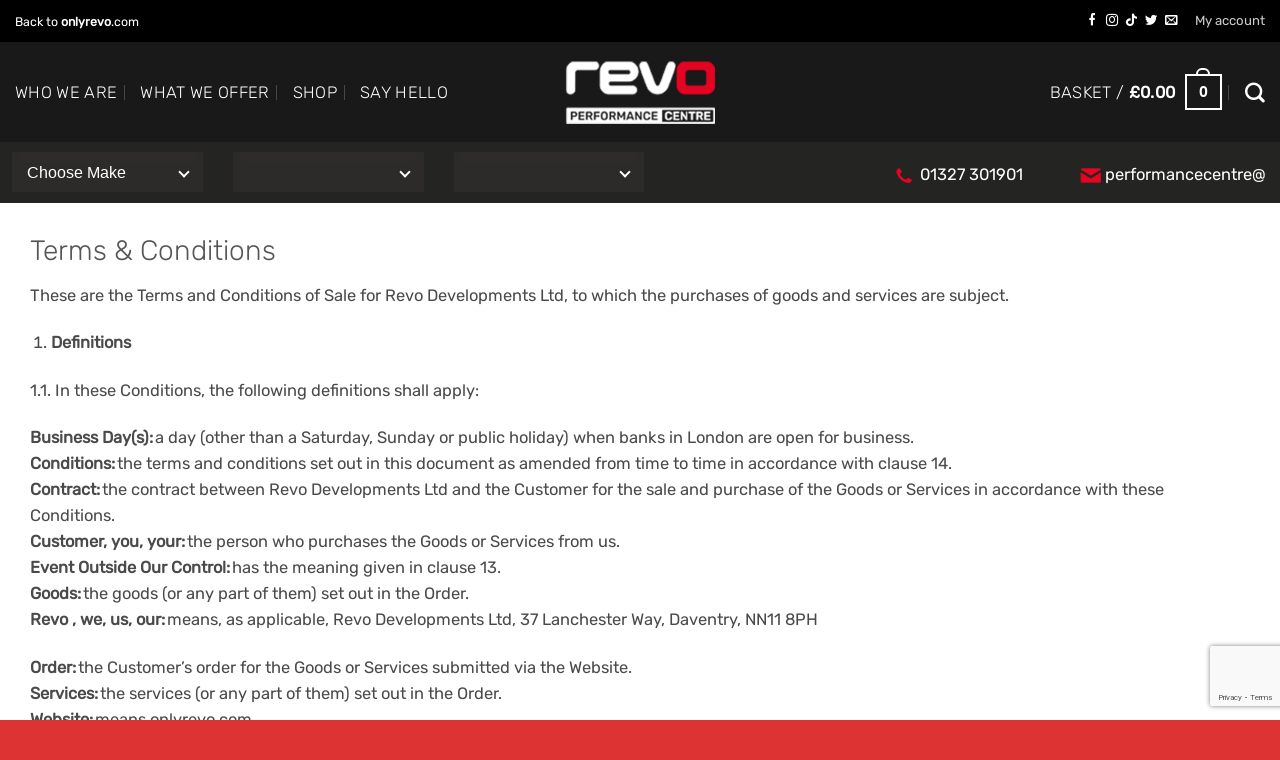

--- FILE ---
content_type: text/html; charset=UTF-8
request_url: https://www.revoperformancecentre.com/terms-and-conditions/
body_size: 31540
content:
<!DOCTYPE html>
<html lang="en-GB" class="loading-site no-js">
<head>
	<meta charset="UTF-8" />
	<link rel="profile" href="https://gmpg.org/xfn/11" />
	<link rel="pingback" href="https://www.revoperformancecentre.com/xmlrpc.php" />

	<script>(function(html){html.className = html.className.replace(/\bno-js\b/,'js')})(document.documentElement);</script>
<meta name='robots' content='index, follow, max-image-preview:large, max-snippet:-1, max-video-preview:-1' />
<meta name="viewport" content="width=device-width, initial-scale=1" />
	<!-- This site is optimized with the Yoast SEO plugin v26.8 - https://yoast.com/product/yoast-seo-wordpress/ -->
	<title>Terms &amp; Conditions - Revo Performance Centre</title>
	<meta name="description" content="The important stuff, read the Revo Performance Centre terms &amp; conditions page for information that protects us and you" />
	<link rel="canonical" href="https://www.revoperformancecentre.com/terms-and-conditions/" />
	<meta property="og:locale" content="en_GB" />
	<meta property="og:type" content="article" />
	<meta property="og:title" content="Terms &amp; Conditions - Revo Performance Centre" />
	<meta property="og:description" content="The important stuff, read the Revo Performance Centre terms &amp; conditions page for information that protects us and you" />
	<meta property="og:url" content="https://www.revoperformancecentre.com/terms-and-conditions/" />
	<meta property="og:site_name" content="Revo Performance Centre" />
	<meta property="article:publisher" content="https://www.facebook.com/RevoUK" />
	<meta property="article:modified_time" content="2022-09-08T08:14:08+00:00" />
	<meta name="twitter:card" content="summary_large_image" />
	<meta name="twitter:label1" content="Estimated reading time" />
	<meta name="twitter:data1" content="1 minute" />
	<script type="application/ld+json" class="yoast-schema-graph">{"@context":"https://schema.org","@graph":[{"@type":"WebPage","@id":"https://www.revoperformancecentre.com/terms-and-conditions/","url":"https://www.revoperformancecentre.com/terms-and-conditions/","name":"Terms & Conditions - Revo Performance Centre","isPartOf":{"@id":"https://www.revoperformancecentre.com/#website"},"datePublished":"2022-07-11T09:50:51+00:00","dateModified":"2022-09-08T08:14:08+00:00","description":"The important stuff, read the Revo Performance Centre terms & conditions page for information that protects us and you","breadcrumb":{"@id":"https://www.revoperformancecentre.com/terms-and-conditions/#breadcrumb"},"inLanguage":"en-GB","potentialAction":[{"@type":"ReadAction","target":["https://www.revoperformancecentre.com/terms-and-conditions/"]}]},{"@type":"BreadcrumbList","@id":"https://www.revoperformancecentre.com/terms-and-conditions/#breadcrumb","itemListElement":[{"@type":"ListItem","position":1,"name":"Home","item":"https://www.revoperformancecentre.com/"},{"@type":"ListItem","position":2,"name":"Terms &#038; Conditions"}]},{"@type":"WebSite","@id":"https://www.revoperformancecentre.com/#website","url":"https://www.revoperformancecentre.com/","name":"Revo Performance Centre","description":"","potentialAction":[{"@type":"SearchAction","target":{"@type":"EntryPoint","urlTemplate":"https://www.revoperformancecentre.com/?s={search_term_string}"},"query-input":{"@type":"PropertyValueSpecification","valueRequired":true,"valueName":"search_term_string"}}],"inLanguage":"en-GB"}]}</script>
	<!-- / Yoast SEO plugin. -->


<link rel='dns-prefetch' href='//capi-automation.s3.us-east-2.amazonaws.com' />
<link rel='dns-prefetch' href='//www.googletagmanager.com' />
<link rel='prefetch' href='https://www.revoperformancecentre.com/wp-content/themes/flatsome/assets/js/flatsome.js?ver=e2eddd6c228105dac048' />
<link rel='prefetch' href='https://www.revoperformancecentre.com/wp-content/themes/flatsome/assets/js/chunk.slider.js?ver=3.20.4' />
<link rel='prefetch' href='https://www.revoperformancecentre.com/wp-content/themes/flatsome/assets/js/chunk.popups.js?ver=3.20.4' />
<link rel='prefetch' href='https://www.revoperformancecentre.com/wp-content/themes/flatsome/assets/js/chunk.tooltips.js?ver=3.20.4' />
<link rel='prefetch' href='https://www.revoperformancecentre.com/wp-content/themes/flatsome/assets/js/woocommerce.js?ver=1c9be63d628ff7c3ff4c' />
<link rel="alternate" type="application/rss+xml" title="Revo Performance Centre &raquo; Feed" href="https://www.revoperformancecentre.com/feed/" />
<link rel="alternate" title="oEmbed (JSON)" type="application/json+oembed" href="https://www.revoperformancecentre.com/wp-json/oembed/1.0/embed?url=https%3A%2F%2Fwww.revoperformancecentre.com%2Fterms-and-conditions%2F" />
<link rel="alternate" title="oEmbed (XML)" type="text/xml+oembed" href="https://www.revoperformancecentre.com/wp-json/oembed/1.0/embed?url=https%3A%2F%2Fwww.revoperformancecentre.com%2Fterms-and-conditions%2F&#038;format=xml" />
<style id='wp-img-auto-sizes-contain-inline-css' type='text/css'>
img:is([sizes=auto i],[sizes^="auto," i]){contain-intrinsic-size:3000px 1500px}
/*# sourceURL=wp-img-auto-sizes-contain-inline-css */
</style>
<link rel='stylesheet' id='wc-realex-redirect-checkout-block-css' href='https://www.revoperformancecentre.com/wp-content/plugins/woocommerce-gateway-realex-redirect/assets/css/blocks/wc-realex-redirect-checkout-block.css?ver=3.3.2' type='text/css' media='all' />
<style id='wp-emoji-styles-inline-css' type='text/css'>

	img.wp-smiley, img.emoji {
		display: inline !important;
		border: none !important;
		box-shadow: none !important;
		height: 1em !important;
		width: 1em !important;
		margin: 0 0.07em !important;
		vertical-align: -0.1em !important;
		background: none !important;
		padding: 0 !important;
	}
/*# sourceURL=wp-emoji-styles-inline-css */
</style>
<style id='wp-block-library-inline-css' type='text/css'>
:root{--wp-block-synced-color:#7a00df;--wp-block-synced-color--rgb:122,0,223;--wp-bound-block-color:var(--wp-block-synced-color);--wp-editor-canvas-background:#ddd;--wp-admin-theme-color:#007cba;--wp-admin-theme-color--rgb:0,124,186;--wp-admin-theme-color-darker-10:#006ba1;--wp-admin-theme-color-darker-10--rgb:0,107,160.5;--wp-admin-theme-color-darker-20:#005a87;--wp-admin-theme-color-darker-20--rgb:0,90,135;--wp-admin-border-width-focus:2px}@media (min-resolution:192dpi){:root{--wp-admin-border-width-focus:1.5px}}.wp-element-button{cursor:pointer}:root .has-very-light-gray-background-color{background-color:#eee}:root .has-very-dark-gray-background-color{background-color:#313131}:root .has-very-light-gray-color{color:#eee}:root .has-very-dark-gray-color{color:#313131}:root .has-vivid-green-cyan-to-vivid-cyan-blue-gradient-background{background:linear-gradient(135deg,#00d084,#0693e3)}:root .has-purple-crush-gradient-background{background:linear-gradient(135deg,#34e2e4,#4721fb 50%,#ab1dfe)}:root .has-hazy-dawn-gradient-background{background:linear-gradient(135deg,#faaca8,#dad0ec)}:root .has-subdued-olive-gradient-background{background:linear-gradient(135deg,#fafae1,#67a671)}:root .has-atomic-cream-gradient-background{background:linear-gradient(135deg,#fdd79a,#004a59)}:root .has-nightshade-gradient-background{background:linear-gradient(135deg,#330968,#31cdcf)}:root .has-midnight-gradient-background{background:linear-gradient(135deg,#020381,#2874fc)}:root{--wp--preset--font-size--normal:16px;--wp--preset--font-size--huge:42px}.has-regular-font-size{font-size:1em}.has-larger-font-size{font-size:2.625em}.has-normal-font-size{font-size:var(--wp--preset--font-size--normal)}.has-huge-font-size{font-size:var(--wp--preset--font-size--huge)}.has-text-align-center{text-align:center}.has-text-align-left{text-align:left}.has-text-align-right{text-align:right}.has-fit-text{white-space:nowrap!important}#end-resizable-editor-section{display:none}.aligncenter{clear:both}.items-justified-left{justify-content:flex-start}.items-justified-center{justify-content:center}.items-justified-right{justify-content:flex-end}.items-justified-space-between{justify-content:space-between}.screen-reader-text{border:0;clip-path:inset(50%);height:1px;margin:-1px;overflow:hidden;padding:0;position:absolute;width:1px;word-wrap:normal!important}.screen-reader-text:focus{background-color:#ddd;clip-path:none;color:#444;display:block;font-size:1em;height:auto;left:5px;line-height:normal;padding:15px 23px 14px;text-decoration:none;top:5px;width:auto;z-index:100000}html :where(.has-border-color){border-style:solid}html :where([style*=border-top-color]){border-top-style:solid}html :where([style*=border-right-color]){border-right-style:solid}html :where([style*=border-bottom-color]){border-bottom-style:solid}html :where([style*=border-left-color]){border-left-style:solid}html :where([style*=border-width]){border-style:solid}html :where([style*=border-top-width]){border-top-style:solid}html :where([style*=border-right-width]){border-right-style:solid}html :where([style*=border-bottom-width]){border-bottom-style:solid}html :where([style*=border-left-width]){border-left-style:solid}html :where(img[class*=wp-image-]){height:auto;max-width:100%}:where(figure){margin:0 0 1em}html :where(.is-position-sticky){--wp-admin--admin-bar--position-offset:var(--wp-admin--admin-bar--height,0px)}@media screen and (max-width:600px){html :where(.is-position-sticky){--wp-admin--admin-bar--position-offset:0px}}

/*# sourceURL=wp-block-library-inline-css */
</style><link rel='stylesheet' id='wc-blocks-style-css' href='https://www.revoperformancecentre.com/wp-content/plugins/woocommerce/assets/client/blocks/wc-blocks.css?ver=wc-10.4.3' type='text/css' media='all' />
<style id='global-styles-inline-css' type='text/css'>
:root{--wp--preset--aspect-ratio--square: 1;--wp--preset--aspect-ratio--4-3: 4/3;--wp--preset--aspect-ratio--3-4: 3/4;--wp--preset--aspect-ratio--3-2: 3/2;--wp--preset--aspect-ratio--2-3: 2/3;--wp--preset--aspect-ratio--16-9: 16/9;--wp--preset--aspect-ratio--9-16: 9/16;--wp--preset--color--black: #000000;--wp--preset--color--cyan-bluish-gray: #abb8c3;--wp--preset--color--white: #ffffff;--wp--preset--color--pale-pink: #f78da7;--wp--preset--color--vivid-red: #cf2e2e;--wp--preset--color--luminous-vivid-orange: #ff6900;--wp--preset--color--luminous-vivid-amber: #fcb900;--wp--preset--color--light-green-cyan: #7bdcb5;--wp--preset--color--vivid-green-cyan: #00d084;--wp--preset--color--pale-cyan-blue: #8ed1fc;--wp--preset--color--vivid-cyan-blue: #0693e3;--wp--preset--color--vivid-purple: #9b51e0;--wp--preset--color--primary: #000000;--wp--preset--color--secondary: #ff0000;--wp--preset--color--success: #627D47;--wp--preset--color--alert: #b20000;--wp--preset--gradient--vivid-cyan-blue-to-vivid-purple: linear-gradient(135deg,rgb(6,147,227) 0%,rgb(155,81,224) 100%);--wp--preset--gradient--light-green-cyan-to-vivid-green-cyan: linear-gradient(135deg,rgb(122,220,180) 0%,rgb(0,208,130) 100%);--wp--preset--gradient--luminous-vivid-amber-to-luminous-vivid-orange: linear-gradient(135deg,rgb(252,185,0) 0%,rgb(255,105,0) 100%);--wp--preset--gradient--luminous-vivid-orange-to-vivid-red: linear-gradient(135deg,rgb(255,105,0) 0%,rgb(207,46,46) 100%);--wp--preset--gradient--very-light-gray-to-cyan-bluish-gray: linear-gradient(135deg,rgb(238,238,238) 0%,rgb(169,184,195) 100%);--wp--preset--gradient--cool-to-warm-spectrum: linear-gradient(135deg,rgb(74,234,220) 0%,rgb(151,120,209) 20%,rgb(207,42,186) 40%,rgb(238,44,130) 60%,rgb(251,105,98) 80%,rgb(254,248,76) 100%);--wp--preset--gradient--blush-light-purple: linear-gradient(135deg,rgb(255,206,236) 0%,rgb(152,150,240) 100%);--wp--preset--gradient--blush-bordeaux: linear-gradient(135deg,rgb(254,205,165) 0%,rgb(254,45,45) 50%,rgb(107,0,62) 100%);--wp--preset--gradient--luminous-dusk: linear-gradient(135deg,rgb(255,203,112) 0%,rgb(199,81,192) 50%,rgb(65,88,208) 100%);--wp--preset--gradient--pale-ocean: linear-gradient(135deg,rgb(255,245,203) 0%,rgb(182,227,212) 50%,rgb(51,167,181) 100%);--wp--preset--gradient--electric-grass: linear-gradient(135deg,rgb(202,248,128) 0%,rgb(113,206,126) 100%);--wp--preset--gradient--midnight: linear-gradient(135deg,rgb(2,3,129) 0%,rgb(40,116,252) 100%);--wp--preset--font-size--small: 13px;--wp--preset--font-size--medium: 20px;--wp--preset--font-size--large: 36px;--wp--preset--font-size--x-large: 42px;--wp--preset--spacing--20: 0.44rem;--wp--preset--spacing--30: 0.67rem;--wp--preset--spacing--40: 1rem;--wp--preset--spacing--50: 1.5rem;--wp--preset--spacing--60: 2.25rem;--wp--preset--spacing--70: 3.38rem;--wp--preset--spacing--80: 5.06rem;--wp--preset--shadow--natural: 6px 6px 9px rgba(0, 0, 0, 0.2);--wp--preset--shadow--deep: 12px 12px 50px rgba(0, 0, 0, 0.4);--wp--preset--shadow--sharp: 6px 6px 0px rgba(0, 0, 0, 0.2);--wp--preset--shadow--outlined: 6px 6px 0px -3px rgb(255, 255, 255), 6px 6px rgb(0, 0, 0);--wp--preset--shadow--crisp: 6px 6px 0px rgb(0, 0, 0);}:where(body) { margin: 0; }.wp-site-blocks > .alignleft { float: left; margin-right: 2em; }.wp-site-blocks > .alignright { float: right; margin-left: 2em; }.wp-site-blocks > .aligncenter { justify-content: center; margin-left: auto; margin-right: auto; }:where(.is-layout-flex){gap: 0.5em;}:where(.is-layout-grid){gap: 0.5em;}.is-layout-flow > .alignleft{float: left;margin-inline-start: 0;margin-inline-end: 2em;}.is-layout-flow > .alignright{float: right;margin-inline-start: 2em;margin-inline-end: 0;}.is-layout-flow > .aligncenter{margin-left: auto !important;margin-right: auto !important;}.is-layout-constrained > .alignleft{float: left;margin-inline-start: 0;margin-inline-end: 2em;}.is-layout-constrained > .alignright{float: right;margin-inline-start: 2em;margin-inline-end: 0;}.is-layout-constrained > .aligncenter{margin-left: auto !important;margin-right: auto !important;}.is-layout-constrained > :where(:not(.alignleft):not(.alignright):not(.alignfull)){margin-left: auto !important;margin-right: auto !important;}body .is-layout-flex{display: flex;}.is-layout-flex{flex-wrap: wrap;align-items: center;}.is-layout-flex > :is(*, div){margin: 0;}body .is-layout-grid{display: grid;}.is-layout-grid > :is(*, div){margin: 0;}body{padding-top: 0px;padding-right: 0px;padding-bottom: 0px;padding-left: 0px;}a:where(:not(.wp-element-button)){text-decoration: none;}:root :where(.wp-element-button, .wp-block-button__link){background-color: #32373c;border-width: 0;color: #fff;font-family: inherit;font-size: inherit;font-style: inherit;font-weight: inherit;letter-spacing: inherit;line-height: inherit;padding-top: calc(0.667em + 2px);padding-right: calc(1.333em + 2px);padding-bottom: calc(0.667em + 2px);padding-left: calc(1.333em + 2px);text-decoration: none;text-transform: inherit;}.has-black-color{color: var(--wp--preset--color--black) !important;}.has-cyan-bluish-gray-color{color: var(--wp--preset--color--cyan-bluish-gray) !important;}.has-white-color{color: var(--wp--preset--color--white) !important;}.has-pale-pink-color{color: var(--wp--preset--color--pale-pink) !important;}.has-vivid-red-color{color: var(--wp--preset--color--vivid-red) !important;}.has-luminous-vivid-orange-color{color: var(--wp--preset--color--luminous-vivid-orange) !important;}.has-luminous-vivid-amber-color{color: var(--wp--preset--color--luminous-vivid-amber) !important;}.has-light-green-cyan-color{color: var(--wp--preset--color--light-green-cyan) !important;}.has-vivid-green-cyan-color{color: var(--wp--preset--color--vivid-green-cyan) !important;}.has-pale-cyan-blue-color{color: var(--wp--preset--color--pale-cyan-blue) !important;}.has-vivid-cyan-blue-color{color: var(--wp--preset--color--vivid-cyan-blue) !important;}.has-vivid-purple-color{color: var(--wp--preset--color--vivid-purple) !important;}.has-primary-color{color: var(--wp--preset--color--primary) !important;}.has-secondary-color{color: var(--wp--preset--color--secondary) !important;}.has-success-color{color: var(--wp--preset--color--success) !important;}.has-alert-color{color: var(--wp--preset--color--alert) !important;}.has-black-background-color{background-color: var(--wp--preset--color--black) !important;}.has-cyan-bluish-gray-background-color{background-color: var(--wp--preset--color--cyan-bluish-gray) !important;}.has-white-background-color{background-color: var(--wp--preset--color--white) !important;}.has-pale-pink-background-color{background-color: var(--wp--preset--color--pale-pink) !important;}.has-vivid-red-background-color{background-color: var(--wp--preset--color--vivid-red) !important;}.has-luminous-vivid-orange-background-color{background-color: var(--wp--preset--color--luminous-vivid-orange) !important;}.has-luminous-vivid-amber-background-color{background-color: var(--wp--preset--color--luminous-vivid-amber) !important;}.has-light-green-cyan-background-color{background-color: var(--wp--preset--color--light-green-cyan) !important;}.has-vivid-green-cyan-background-color{background-color: var(--wp--preset--color--vivid-green-cyan) !important;}.has-pale-cyan-blue-background-color{background-color: var(--wp--preset--color--pale-cyan-blue) !important;}.has-vivid-cyan-blue-background-color{background-color: var(--wp--preset--color--vivid-cyan-blue) !important;}.has-vivid-purple-background-color{background-color: var(--wp--preset--color--vivid-purple) !important;}.has-primary-background-color{background-color: var(--wp--preset--color--primary) !important;}.has-secondary-background-color{background-color: var(--wp--preset--color--secondary) !important;}.has-success-background-color{background-color: var(--wp--preset--color--success) !important;}.has-alert-background-color{background-color: var(--wp--preset--color--alert) !important;}.has-black-border-color{border-color: var(--wp--preset--color--black) !important;}.has-cyan-bluish-gray-border-color{border-color: var(--wp--preset--color--cyan-bluish-gray) !important;}.has-white-border-color{border-color: var(--wp--preset--color--white) !important;}.has-pale-pink-border-color{border-color: var(--wp--preset--color--pale-pink) !important;}.has-vivid-red-border-color{border-color: var(--wp--preset--color--vivid-red) !important;}.has-luminous-vivid-orange-border-color{border-color: var(--wp--preset--color--luminous-vivid-orange) !important;}.has-luminous-vivid-amber-border-color{border-color: var(--wp--preset--color--luminous-vivid-amber) !important;}.has-light-green-cyan-border-color{border-color: var(--wp--preset--color--light-green-cyan) !important;}.has-vivid-green-cyan-border-color{border-color: var(--wp--preset--color--vivid-green-cyan) !important;}.has-pale-cyan-blue-border-color{border-color: var(--wp--preset--color--pale-cyan-blue) !important;}.has-vivid-cyan-blue-border-color{border-color: var(--wp--preset--color--vivid-cyan-blue) !important;}.has-vivid-purple-border-color{border-color: var(--wp--preset--color--vivid-purple) !important;}.has-primary-border-color{border-color: var(--wp--preset--color--primary) !important;}.has-secondary-border-color{border-color: var(--wp--preset--color--secondary) !important;}.has-success-border-color{border-color: var(--wp--preset--color--success) !important;}.has-alert-border-color{border-color: var(--wp--preset--color--alert) !important;}.has-vivid-cyan-blue-to-vivid-purple-gradient-background{background: var(--wp--preset--gradient--vivid-cyan-blue-to-vivid-purple) !important;}.has-light-green-cyan-to-vivid-green-cyan-gradient-background{background: var(--wp--preset--gradient--light-green-cyan-to-vivid-green-cyan) !important;}.has-luminous-vivid-amber-to-luminous-vivid-orange-gradient-background{background: var(--wp--preset--gradient--luminous-vivid-amber-to-luminous-vivid-orange) !important;}.has-luminous-vivid-orange-to-vivid-red-gradient-background{background: var(--wp--preset--gradient--luminous-vivid-orange-to-vivid-red) !important;}.has-very-light-gray-to-cyan-bluish-gray-gradient-background{background: var(--wp--preset--gradient--very-light-gray-to-cyan-bluish-gray) !important;}.has-cool-to-warm-spectrum-gradient-background{background: var(--wp--preset--gradient--cool-to-warm-spectrum) !important;}.has-blush-light-purple-gradient-background{background: var(--wp--preset--gradient--blush-light-purple) !important;}.has-blush-bordeaux-gradient-background{background: var(--wp--preset--gradient--blush-bordeaux) !important;}.has-luminous-dusk-gradient-background{background: var(--wp--preset--gradient--luminous-dusk) !important;}.has-pale-ocean-gradient-background{background: var(--wp--preset--gradient--pale-ocean) !important;}.has-electric-grass-gradient-background{background: var(--wp--preset--gradient--electric-grass) !important;}.has-midnight-gradient-background{background: var(--wp--preset--gradient--midnight) !important;}.has-small-font-size{font-size: var(--wp--preset--font-size--small) !important;}.has-medium-font-size{font-size: var(--wp--preset--font-size--medium) !important;}.has-large-font-size{font-size: var(--wp--preset--font-size--large) !important;}.has-x-large-font-size{font-size: var(--wp--preset--font-size--x-large) !important;}
/*# sourceURL=global-styles-inline-css */
</style>

<link rel='stylesheet' id='contact-form-7-css' href='https://www.revoperformancecentre.com/wp-content/plugins/contact-form-7/includes/css/styles.css?ver=6.1.4' type='text/css' media='all' />
<style id='woocommerce-inline-inline-css' type='text/css'>
.woocommerce form .form-row .required { visibility: visible; }
/*# sourceURL=woocommerce-inline-inline-css */
</style>
<link rel='stylesheet' id='wt-import-export-for-woo-css' href='https://www.revoperformancecentre.com/wp-content/plugins/wt-import-export-for-woo/public/css/wt-import-export-for-woo-public.css?ver=1.2.6' type='text/css' media='all' />
<link rel='stylesheet' id='flatsome-woocommerce-extra-product-options-css' href='https://www.revoperformancecentre.com/wp-content/themes/flatsome/inc/integrations/wc-extra-product-options/extra-product-options.css?ver=3.20.4' type='text/css' media='all' />
<link rel='stylesheet' id='pwb-styles-frontend-css' href='https://www.revoperformancecentre.com/wp-content/plugins/perfect-woocommerce-brands/build/frontend/css/style.css?ver=3.6.8' type='text/css' media='all' />
<link rel='stylesheet' id='wc-realex-redirect-css' href='https://www.revoperformancecentre.com/wp-content/plugins/woocommerce-gateway-realex-redirect/assets/css/frontend/wc-realex-redirect.min.css?ver=3.3.2' type='text/css' media='all' />
<link rel='stylesheet' id='flatsome-main-css' href='https://www.revoperformancecentre.com/wp-content/themes/flatsome/assets/css/flatsome.css?ver=3.20.4' type='text/css' media='all' />
<style id='flatsome-main-inline-css' type='text/css'>
@font-face {
				font-family: "fl-icons";
				font-display: block;
				src: url(https://www.revoperformancecentre.com/wp-content/themes/flatsome/assets/css/icons/fl-icons.eot?v=3.20.4);
				src:
					url(https://www.revoperformancecentre.com/wp-content/themes/flatsome/assets/css/icons/fl-icons.eot#iefix?v=3.20.4) format("embedded-opentype"),
					url(https://www.revoperformancecentre.com/wp-content/themes/flatsome/assets/css/icons/fl-icons.woff2?v=3.20.4) format("woff2"),
					url(https://www.revoperformancecentre.com/wp-content/themes/flatsome/assets/css/icons/fl-icons.ttf?v=3.20.4) format("truetype"),
					url(https://www.revoperformancecentre.com/wp-content/themes/flatsome/assets/css/icons/fl-icons.woff?v=3.20.4) format("woff"),
					url(https://www.revoperformancecentre.com/wp-content/themes/flatsome/assets/css/icons/fl-icons.svg?v=3.20.4#fl-icons) format("svg");
			}
/*# sourceURL=flatsome-main-inline-css */
</style>
<link rel='stylesheet' id='flatsome-shop-css' href='https://www.revoperformancecentre.com/wp-content/themes/flatsome/assets/css/flatsome-shop.css?ver=3.20.4' type='text/css' media='all' />
<link rel='stylesheet' id='flatsome-style-css' href='https://www.revoperformancecentre.com/wp-content/themes/flatsome-child/style.css?ver=3.0' type='text/css' media='all' />
<script type="text/javascript">
            window._nslDOMReady = (function () {
                const executedCallbacks = new Set();
            
                return function (callback) {
                    /**
                    * Third parties might dispatch DOMContentLoaded events, so we need to ensure that we only run our callback once!
                    */
                    if (executedCallbacks.has(callback)) return;
            
                    const wrappedCallback = function () {
                        if (executedCallbacks.has(callback)) return;
                        executedCallbacks.add(callback);
                        callback();
                    };
            
                    if (document.readyState === "complete" || document.readyState === "interactive") {
                        wrappedCallback();
                    } else {
                        document.addEventListener("DOMContentLoaded", wrappedCallback);
                    }
                };
            })();
        </script><script type="text/javascript" src="https://www.revoperformancecentre.com/wp-includes/js/jquery/jquery.min.js?ver=3.7.1" id="jquery-core-js"></script>
<script type="text/javascript" src="https://www.revoperformancecentre.com/wp-includes/js/jquery/jquery-migrate.min.js?ver=3.4.1" id="jquery-migrate-js"></script>
<script type="text/javascript" id="rccf-script-js-extra">
/* <![CDATA[ */
var myAjax = {"ajaxurl":"https://www.revoperformancecentre.com/wp-content/wp-ajax.php"};
//# sourceURL=rccf-script-js-extra
/* ]]> */
</script>
<script type="text/javascript" src="https://www.revoperformancecentre.com/wp-content/plugins/revo-cstm-car-filter/includes/rccf-script.js?ver=17ba5788de43cb49451c4e65c394f6c0" id="rccf-script-js"></script>
<script type="text/javascript" src="https://www.revoperformancecentre.com/wp-content/plugins/woocommerce/assets/js/jquery-blockui/jquery.blockUI.min.js?ver=2.7.0-wc.10.4.3" id="wc-jquery-blockui-js" data-wp-strategy="defer"></script>
<script type="text/javascript" id="wc-add-to-cart-js-extra">
/* <![CDATA[ */
var wc_add_to_cart_params = {"ajax_url":"/wp-admin/admin-ajax.php","wc_ajax_url":"/?wc-ajax=%%endpoint%%","i18n_view_cart":"View basket","cart_url":"https://www.revoperformancecentre.com/cart/","is_cart":"","cart_redirect_after_add":"no"};
//# sourceURL=wc-add-to-cart-js-extra
/* ]]> */
</script>
<script type="text/javascript" src="https://www.revoperformancecentre.com/wp-content/plugins/woocommerce/assets/js/frontend/add-to-cart.min.js?ver=10.4.3" id="wc-add-to-cart-js" defer="defer" data-wp-strategy="defer"></script>
<script type="text/javascript" src="https://www.revoperformancecentre.com/wp-content/plugins/woocommerce/assets/js/js-cookie/js.cookie.min.js?ver=2.1.4-wc.10.4.3" id="wc-js-cookie-js" data-wp-strategy="defer"></script>
<script type="text/javascript" id="WCPAY_ASSETS-js-extra">
/* <![CDATA[ */
var wcpayAssets = {"url":"https://www.revoperformancecentre.com/wp-content/plugins/woocommerce-payments/dist/"};
//# sourceURL=WCPAY_ASSETS-js-extra
/* ]]> */
</script>

<!-- Google tag (gtag.js) snippet added by Site Kit -->
<!-- Google Analytics snippet added by Site Kit -->
<script type="text/javascript" src="https://www.googletagmanager.com/gtag/js?id=G-FWXC3TTX7D" id="google_gtagjs-js" async></script>
<script type="text/javascript" id="google_gtagjs-js-after">
/* <![CDATA[ */
window.dataLayer = window.dataLayer || [];function gtag(){dataLayer.push(arguments);}
gtag("set","linker",{"domains":["www.revoperformancecentre.com"]});
gtag("js", new Date());
gtag("set", "developer_id.dZTNiMT", true);
gtag("config", "G-FWXC3TTX7D");
//# sourceURL=google_gtagjs-js-after
/* ]]> */
</script>
<link rel="https://api.w.org/" href="https://www.revoperformancecentre.com/wp-json/" /><link rel="alternate" title="JSON" type="application/json" href="https://www.revoperformancecentre.com/wp-json/wp/v2/pages/2421" /><link rel="EditURI" type="application/rsd+xml" title="RSD" href="https://www.revoperformancecentre.com/xmlrpc.php?rsd" />

<link rel='shortlink' href='https://www.revoperformancecentre.com/?p=2421' />
<meta name="generator" content="Site Kit by Google 1.170.0" />	<noscript><style>.woocommerce-product-gallery{ opacity: 1 !important; }</style></noscript>
	<meta name="google-site-verification" content="87_soorKm6x0Gf-pi2iKsEqmBnbmwt1ZErjnHUYPJBY"><style type="text/css" id="filter-everything-inline-css">.wpc-orderby-select{width:100%}.wpc-filters-open-button-container{display:none}.wpc-debug-message{padding:16px;font-size:14px;border:1px dashed #ccc;margin-bottom:20px}.wpc-debug-title{visibility:hidden}.wpc-button-inner,.wpc-chip-content{display:flex;align-items:center}.wpc-icon-html-wrapper{position:relative;margin-right:10px;top:2px}.wpc-icon-html-wrapper span{display:block;height:1px;width:18px;border-radius:3px;background:#2c2d33;margin-bottom:4px;position:relative}span.wpc-icon-line-1:after,span.wpc-icon-line-2:after,span.wpc-icon-line-3:after{content:"";display:block;width:3px;height:3px;border:1px solid #2c2d33;background-color:#fff;position:absolute;top:-2px;box-sizing:content-box}span.wpc-icon-line-3:after{border-radius:50%;left:2px}span.wpc-icon-line-1:after{border-radius:50%;left:5px}span.wpc-icon-line-2:after{border-radius:50%;left:12px}body .wpc-filters-open-button-container a.wpc-filters-open-widget,body .wpc-filters-open-button-container a.wpc-open-close-filters-button{display:inline-block;text-align:left;border:1px solid #2c2d33;border-radius:2px;line-height:1.5;padding:7px 12px;background-color:transparent;color:#2c2d33;box-sizing:border-box;text-decoration:none!important;font-weight:400;transition:none;position:relative}@media screen and (max-width:768px){.wpc_show_bottom_widget .wpc-filters-open-button-container,.wpc_show_open_close_button .wpc-filters-open-button-container{display:block}.wpc_show_bottom_widget .wpc-filters-open-button-container{margin-top:1em;margin-bottom:1em}}</style>
			<script  type="text/javascript">
				!function(f,b,e,v,n,t,s){if(f.fbq)return;n=f.fbq=function(){n.callMethod?
					n.callMethod.apply(n,arguments):n.queue.push(arguments)};if(!f._fbq)f._fbq=n;
					n.push=n;n.loaded=!0;n.version='2.0';n.queue=[];t=b.createElement(e);t.async=!0;
					t.src=v;s=b.getElementsByTagName(e)[0];s.parentNode.insertBefore(t,s)}(window,
					document,'script','https://connect.facebook.net/en_US/fbevents.js');
			</script>
			<!-- WooCommerce Facebook Integration Begin -->
			<script  type="text/javascript">

				fbq('init', '1952293675077602', {}, {
    "agent": "woocommerce_6-10.4.3-3.5.15"
});

				document.addEventListener( 'DOMContentLoaded', function() {
					// Insert placeholder for events injected when a product is added to the cart through AJAX.
					document.body.insertAdjacentHTML( 'beforeend', '<div class=\"wc-facebook-pixel-event-placeholder\"></div>' );
				}, false );

			</script>
			<!-- WooCommerce Facebook Integration End -->
			<link rel="icon" href="https://www.revoperformancecentre.com/wp-content/uploads/2022/03/cropped-Revo_favi-01-100x100.png" sizes="32x32" />
<link rel="icon" href="https://www.revoperformancecentre.com/wp-content/uploads/2022/03/cropped-Revo_favi-01-300x300.png" sizes="192x192" />
<link rel="apple-touch-icon" href="https://www.revoperformancecentre.com/wp-content/uploads/2022/03/cropped-Revo_favi-01-300x300.png" />
<meta name="msapplication-TileImage" content="https://www.revoperformancecentre.com/wp-content/uploads/2022/03/cropped-Revo_favi-01-300x300.png" />
<style id="custom-css" type="text/css">:root {--primary-color: #000000;--fs-color-primary: #000000;--fs-color-secondary: #ff0000;--fs-color-success: #627D47;--fs-color-alert: #b20000;--fs-color-base: #4a4a4a;--fs-experimental-link-color: #000000;--fs-experimental-link-color-hover: #000000;}.tooltipster-base {--tooltip-color: #fff;--tooltip-bg-color: #000;}.off-canvas-right .mfp-content, .off-canvas-left .mfp-content {--drawer-width: 300px;}.off-canvas .mfp-content.off-canvas-cart {--drawer-width: 360px;}.container-width, .full-width .ubermenu-nav, .container, .row{max-width: 1250px}.row.row-collapse{max-width: 1220px}.row.row-small{max-width: 1242.5px}.row.row-large{max-width: 1280px}.header-main{height: 100px}#logo img{max-height: 100px}#logo{width:150px;}#logo img{padding:2px 0;}.header-bottom{min-height: 55px}.header-top{min-height: 30px}.transparent .header-main{height: 90px}.transparent #logo img{max-height: 90px}.has-transparent + .page-title:first-of-type,.has-transparent + #main > .page-title,.has-transparent + #main > div > .page-title,.has-transparent + #main .page-header-wrapper:first-of-type .page-title{padding-top: 120px;}.header.show-on-scroll,.stuck .header-main{height:100px!important}.stuck #logo img{max-height: 100px!important}.header-bg-color {background-color: rgba(0,0,0,0.9)}.header-bottom {background-color: #f1f1f1}.top-bar-nav > li > a{line-height: 32px }.header-main .nav > li > a{line-height: 45px }.stuck .header-main .nav > li > a{line-height: 50px }.header-bottom-nav > li > a{line-height: 16px }@media (max-width: 549px) {.header-main{height: 70px}#logo img{max-height: 70px}}body{font-size: 103%;}@media screen and (max-width: 549px){body{font-size: 100%;}}body{font-family: Rubik, sans-serif;}body {font-weight: 400;font-style: normal;}.nav > li > a {font-family: Rubik, sans-serif;}.mobile-sidebar-levels-2 .nav > li > ul > li > a {font-family: Rubik, sans-serif;}.nav > li > a,.mobile-sidebar-levels-2 .nav > li > ul > li > a {font-weight: 300;font-style: normal;}h1,h2,h3,h4,h5,h6,.heading-font, .off-canvas-center .nav-sidebar.nav-vertical > li > a{font-family: Rubik, sans-serif;}h1,h2,h3,h4,h5,h6,.heading-font,.banner h1,.banner h2 {font-weight: 300;font-style: normal;}.alt-font{font-family: "Dancing Script", sans-serif;}.alt-font {font-weight: 400!important;font-style: normal!important;}.header:not(.transparent) .header-nav-main.nav > li > a {color: #ffffff;}.has-equal-box-heights .box-image {padding-top: 100%;}input[type='submit'], input[type="button"], button:not(.icon), .button:not(.icon){border-radius: 15px!important}@media screen and (min-width: 550px){.products .box-vertical .box-image{min-width: 300px!important;width: 300px!important;}}.footer-1{background-color: #444444}.footer-2{background-color: #dd0606}.absolute-footer, html{background-color: #dd3333}.nav-vertical-fly-out > li + li {border-top-width: 1px; border-top-style: solid;}/* Custom CSS */.cstm_bg_grad_red{background: rgb(183,13,24);background: linear-gradient(90deg, rgba(183,13,24,1) 0%, rgba(228,5,33,1) 35%, rgba(228,5,33,1) 100%);}.cstm_bg_grad_grey{background: rgb(46,45,44);background: linear-gradient(90deg, rgba(46,45,44,1) 0%, rgba(112,111,111,1) 97%);}.cstm_bg_light_grey{background: rgb(208,208,208);background: linear-gradient(90deg, rgba(208,208,208,1) 0%, rgba(255,255,255,1) 98%);}.cstm_focusservices_drop{-webkit-box-shadow: 0px 6px 35px -7px #000000; box-shadow: 0px 6px 35px -7px #000000;border-radius:18%;}.cstm_services-radius{-webkit-border-radius: 70px;-moz-border-radius: 70px;border-radius: 70px;-webkit-box-shadow: 0px 6px 35px -7px #000000; box-shadow: 0px 6px 35px -7px #000000;border-radius:18%;}.cstm_services-radius .video-bg{-webkit-border-radius: 70px;-moz-border-radius: 70px;border-radius: 70px;}.cstm-contact-wrap .wpcf7{color:#ffffff;}.cstm-contact-wrap label{color:#ffffff;}.cstm-contact-wrap input{-webkit-border-radius: 40px;-moz-border-radius: 40px;border-radius: 40px;}.cstm-contact-wrap textarea{-webkit-border-radius: 40px;-moz-border-radius: 40px;border-radius: 40px;}.rrcf_section_box{position:relative;}#rrcf_section_loader{display:none;position:absolute;width:100%;height:100%;background-color:#000000;top:0;left:0;opacity:0.6;}.rccf_loading{display:flex!important;justify-content:center;align-items:center;}@keyframes ldio-9qjs968hjb {0% { transform: translate(-50%,-50%) rotate(0deg); }100% { transform: translate(-50%,-50%) rotate(360deg); }}.ldio-9qjs968hjb div {position: absolute;width: 62px;height: 62px;border: 10px solid #e8e8e8;border-top-color: transparent;border-radius: 50%;}.ldio-9qjs968hjb div {animation: ldio-9qjs968hjb 0.5952380952380952s linear infinite;top: 50px;left: 50px}.loadingio-spinner-rolling-84hesboih5e {width: 28px;height: 28px;display: inline-block;overflow: hidden;background: none;}.ldio-9qjs968hjb {width: 100%;height: 100%;position: relative;transform: translateZ(0) scale(0.28);backface-visibility: hidden;transform-origin: 0 0; /* see note above */}.ldio-9qjs968hjb div { box-sizing: content-box; }.rccf_select {position: relative;display: inline-block;width: 100%;}.rccf_select select {font-family: 'Arial';display: inline-block;width: 100%;cursor: pointer;padding: 8px 15px;outline: 0;border: 0px solid #000000;border-radius: 0px;background: #2d2c2b;color: #ffffff;appearance: none;-webkit-appearance: none;-moz-appearance: none;}.rccf_select select::-ms-expand {display: none;}.rccf_select select:hover,.rccf_select select:focus {color: #000000;background: #ededed;}.rccf_select select:disabled {opacity: 0.5;pointer-events: none;}.rccf_select_arrow {position: absolute;top: 16px;right: 15px;width: 0px;height: 0px;border: solid #ffffff;border-width: 0 2px 2px 0;display: inline-block;padding: 3px;transform: rotate(45deg);-webkit-transform: rotate(45deg);}.rccf_select select:hover ~ .select_arrow,.rccf_select select:focus ~ .select_arrow {border-color: #000000;}.rccf_select select:disabled ~ .select_arrow {border-top-color: #cccccc;}#rccf-reset{display:none;cursor:pointer;margin-top:5px;margin-bottom:-5px;}.label-new.menu-item > a:after{content:"New";}.label-hot.menu-item > a:after{content:"Hot";}.label-sale.menu-item > a:after{content:"Sale";}.label-popular.menu-item > a:after{content:"Popular";}</style>		<style type="text/css" id="wp-custom-css">
			.secondary, .checkout-button, .button.checkout, .button.alt{
	margin-bottom: 0.5em!important;
}		</style>
		<style id="kirki-inline-styles">/* arabic */
@font-face {
  font-family: 'Rubik';
  font-style: normal;
  font-weight: 300;
  font-display: swap;
  src: url(https://www.revoperformancecentre.com/wp-content/fonts/rubik/iJWKBXyIfDnIV7nErXyi0A.woff2) format('woff2');
  unicode-range: U+0600-06FF, U+0750-077F, U+0870-088E, U+0890-0891, U+0897-08E1, U+08E3-08FF, U+200C-200E, U+2010-2011, U+204F, U+2E41, U+FB50-FDFF, U+FE70-FE74, U+FE76-FEFC, U+102E0-102FB, U+10E60-10E7E, U+10EC2-10EC4, U+10EFC-10EFF, U+1EE00-1EE03, U+1EE05-1EE1F, U+1EE21-1EE22, U+1EE24, U+1EE27, U+1EE29-1EE32, U+1EE34-1EE37, U+1EE39, U+1EE3B, U+1EE42, U+1EE47, U+1EE49, U+1EE4B, U+1EE4D-1EE4F, U+1EE51-1EE52, U+1EE54, U+1EE57, U+1EE59, U+1EE5B, U+1EE5D, U+1EE5F, U+1EE61-1EE62, U+1EE64, U+1EE67-1EE6A, U+1EE6C-1EE72, U+1EE74-1EE77, U+1EE79-1EE7C, U+1EE7E, U+1EE80-1EE89, U+1EE8B-1EE9B, U+1EEA1-1EEA3, U+1EEA5-1EEA9, U+1EEAB-1EEBB, U+1EEF0-1EEF1;
}
/* cyrillic-ext */
@font-face {
  font-family: 'Rubik';
  font-style: normal;
  font-weight: 300;
  font-display: swap;
  src: url(https://www.revoperformancecentre.com/wp-content/fonts/rubik/iJWKBXyIfDnIV7nMrXyi0A.woff2) format('woff2');
  unicode-range: U+0460-052F, U+1C80-1C8A, U+20B4, U+2DE0-2DFF, U+A640-A69F, U+FE2E-FE2F;
}
/* cyrillic */
@font-face {
  font-family: 'Rubik';
  font-style: normal;
  font-weight: 300;
  font-display: swap;
  src: url(https://www.revoperformancecentre.com/wp-content/fonts/rubik/iJWKBXyIfDnIV7nFrXyi0A.woff2) format('woff2');
  unicode-range: U+0301, U+0400-045F, U+0490-0491, U+04B0-04B1, U+2116;
}
/* hebrew */
@font-face {
  font-family: 'Rubik';
  font-style: normal;
  font-weight: 300;
  font-display: swap;
  src: url(https://www.revoperformancecentre.com/wp-content/fonts/rubik/iJWKBXyIfDnIV7nDrXyi0A.woff2) format('woff2');
  unicode-range: U+0307-0308, U+0590-05FF, U+200C-2010, U+20AA, U+25CC, U+FB1D-FB4F;
}
/* latin-ext */
@font-face {
  font-family: 'Rubik';
  font-style: normal;
  font-weight: 300;
  font-display: swap;
  src: url(https://www.revoperformancecentre.com/wp-content/fonts/rubik/iJWKBXyIfDnIV7nPrXyi0A.woff2) format('woff2');
  unicode-range: U+0100-02BA, U+02BD-02C5, U+02C7-02CC, U+02CE-02D7, U+02DD-02FF, U+0304, U+0308, U+0329, U+1D00-1DBF, U+1E00-1E9F, U+1EF2-1EFF, U+2020, U+20A0-20AB, U+20AD-20C0, U+2113, U+2C60-2C7F, U+A720-A7FF;
}
/* latin */
@font-face {
  font-family: 'Rubik';
  font-style: normal;
  font-weight: 300;
  font-display: swap;
  src: url(https://www.revoperformancecentre.com/wp-content/fonts/rubik/iJWKBXyIfDnIV7nBrXw.woff2) format('woff2');
  unicode-range: U+0000-00FF, U+0131, U+0152-0153, U+02BB-02BC, U+02C6, U+02DA, U+02DC, U+0304, U+0308, U+0329, U+2000-206F, U+20AC, U+2122, U+2191, U+2193, U+2212, U+2215, U+FEFF, U+FFFD;
}
/* arabic */
@font-face {
  font-family: 'Rubik';
  font-style: normal;
  font-weight: 400;
  font-display: swap;
  src: url(https://www.revoperformancecentre.com/wp-content/fonts/rubik/iJWKBXyIfDnIV7nErXyi0A.woff2) format('woff2');
  unicode-range: U+0600-06FF, U+0750-077F, U+0870-088E, U+0890-0891, U+0897-08E1, U+08E3-08FF, U+200C-200E, U+2010-2011, U+204F, U+2E41, U+FB50-FDFF, U+FE70-FE74, U+FE76-FEFC, U+102E0-102FB, U+10E60-10E7E, U+10EC2-10EC4, U+10EFC-10EFF, U+1EE00-1EE03, U+1EE05-1EE1F, U+1EE21-1EE22, U+1EE24, U+1EE27, U+1EE29-1EE32, U+1EE34-1EE37, U+1EE39, U+1EE3B, U+1EE42, U+1EE47, U+1EE49, U+1EE4B, U+1EE4D-1EE4F, U+1EE51-1EE52, U+1EE54, U+1EE57, U+1EE59, U+1EE5B, U+1EE5D, U+1EE5F, U+1EE61-1EE62, U+1EE64, U+1EE67-1EE6A, U+1EE6C-1EE72, U+1EE74-1EE77, U+1EE79-1EE7C, U+1EE7E, U+1EE80-1EE89, U+1EE8B-1EE9B, U+1EEA1-1EEA3, U+1EEA5-1EEA9, U+1EEAB-1EEBB, U+1EEF0-1EEF1;
}
/* cyrillic-ext */
@font-face {
  font-family: 'Rubik';
  font-style: normal;
  font-weight: 400;
  font-display: swap;
  src: url(https://www.revoperformancecentre.com/wp-content/fonts/rubik/iJWKBXyIfDnIV7nMrXyi0A.woff2) format('woff2');
  unicode-range: U+0460-052F, U+1C80-1C8A, U+20B4, U+2DE0-2DFF, U+A640-A69F, U+FE2E-FE2F;
}
/* cyrillic */
@font-face {
  font-family: 'Rubik';
  font-style: normal;
  font-weight: 400;
  font-display: swap;
  src: url(https://www.revoperformancecentre.com/wp-content/fonts/rubik/iJWKBXyIfDnIV7nFrXyi0A.woff2) format('woff2');
  unicode-range: U+0301, U+0400-045F, U+0490-0491, U+04B0-04B1, U+2116;
}
/* hebrew */
@font-face {
  font-family: 'Rubik';
  font-style: normal;
  font-weight: 400;
  font-display: swap;
  src: url(https://www.revoperformancecentre.com/wp-content/fonts/rubik/iJWKBXyIfDnIV7nDrXyi0A.woff2) format('woff2');
  unicode-range: U+0307-0308, U+0590-05FF, U+200C-2010, U+20AA, U+25CC, U+FB1D-FB4F;
}
/* latin-ext */
@font-face {
  font-family: 'Rubik';
  font-style: normal;
  font-weight: 400;
  font-display: swap;
  src: url(https://www.revoperformancecentre.com/wp-content/fonts/rubik/iJWKBXyIfDnIV7nPrXyi0A.woff2) format('woff2');
  unicode-range: U+0100-02BA, U+02BD-02C5, U+02C7-02CC, U+02CE-02D7, U+02DD-02FF, U+0304, U+0308, U+0329, U+1D00-1DBF, U+1E00-1E9F, U+1EF2-1EFF, U+2020, U+20A0-20AB, U+20AD-20C0, U+2113, U+2C60-2C7F, U+A720-A7FF;
}
/* latin */
@font-face {
  font-family: 'Rubik';
  font-style: normal;
  font-weight: 400;
  font-display: swap;
  src: url(https://www.revoperformancecentre.com/wp-content/fonts/rubik/iJWKBXyIfDnIV7nBrXw.woff2) format('woff2');
  unicode-range: U+0000-00FF, U+0131, U+0152-0153, U+02BB-02BC, U+02C6, U+02DA, U+02DC, U+0304, U+0308, U+0329, U+2000-206F, U+20AC, U+2122, U+2191, U+2193, U+2212, U+2215, U+FEFF, U+FFFD;
}/* vietnamese */
@font-face {
  font-family: 'Dancing Script';
  font-style: normal;
  font-weight: 400;
  font-display: swap;
  src: url(https://www.revoperformancecentre.com/wp-content/fonts/dancing-script/If2cXTr6YS-zF4S-kcSWSVi_sxjsohD9F50Ruu7BMSo3Rep8ltA.woff2) format('woff2');
  unicode-range: U+0102-0103, U+0110-0111, U+0128-0129, U+0168-0169, U+01A0-01A1, U+01AF-01B0, U+0300-0301, U+0303-0304, U+0308-0309, U+0323, U+0329, U+1EA0-1EF9, U+20AB;
}
/* latin-ext */
@font-face {
  font-family: 'Dancing Script';
  font-style: normal;
  font-weight: 400;
  font-display: swap;
  src: url(https://www.revoperformancecentre.com/wp-content/fonts/dancing-script/If2cXTr6YS-zF4S-kcSWSVi_sxjsohD9F50Ruu7BMSo3ROp8ltA.woff2) format('woff2');
  unicode-range: U+0100-02BA, U+02BD-02C5, U+02C7-02CC, U+02CE-02D7, U+02DD-02FF, U+0304, U+0308, U+0329, U+1D00-1DBF, U+1E00-1E9F, U+1EF2-1EFF, U+2020, U+20A0-20AB, U+20AD-20C0, U+2113, U+2C60-2C7F, U+A720-A7FF;
}
/* latin */
@font-face {
  font-family: 'Dancing Script';
  font-style: normal;
  font-weight: 400;
  font-display: swap;
  src: url(https://www.revoperformancecentre.com/wp-content/fonts/dancing-script/If2cXTr6YS-zF4S-kcSWSVi_sxjsohD9F50Ruu7BMSo3Sup8.woff2) format('woff2');
  unicode-range: U+0000-00FF, U+0131, U+0152-0153, U+02BB-02BC, U+02C6, U+02DA, U+02DC, U+0304, U+0308, U+0329, U+2000-206F, U+20AC, U+2122, U+2191, U+2193, U+2212, U+2215, U+FEFF, U+FFFD;
}</style></head>

<body class="wp-singular page-template-default page page-id-2421 wp-theme-flatsome wp-child-theme-flatsome-child theme-flatsome woocommerce-no-js full-width lightbox nav-dropdown-has-arrow nav-dropdown-has-shadow nav-dropdown-has-border page-template-blank page-template-blank-php">


<a class="skip-link screen-reader-text" href="#main">Skip to content</a>

<div id="wrapper">

	
	<header id="header" class="header header-full-width has-sticky sticky-jump">
		<div class="header-wrapper">
			<div id="top-bar" class="header-top hide-for-sticky nav-dark">
    <div class="flex-row container">
      <div class="flex-col hide-for-medium flex-left">
          <ul class="nav nav-left medium-nav-center nav-small  nav-">
              <li class="html custom html_topbar_left">Back to <strong><a style="color:#ffffff!important;" href="https://www.onlyrevo.com/">onlyrevo</a></strong>.com</li>          </ul>
      </div>

      <div class="flex-col hide-for-medium flex-center">
          <ul class="nav nav-center nav-small  nav-">
                        </ul>
      </div>

      <div class="flex-col hide-for-medium flex-right">
         <ul class="nav top-bar-nav nav-right nav-small  nav-">
              <li class="html header-social-icons ml-0">
	<div class="social-icons follow-icons" ><a href="https://www.facebook.com/RevoUK" target="_blank" data-label="Facebook" class="icon plain tooltip facebook" title="Follow on Facebook" aria-label="Follow on Facebook" rel="noopener nofollow"><i class="icon-facebook" aria-hidden="true"></i></a><a href="https://www.instagram.com/revo_rpc" target="_blank" data-label="Instagram" class="icon plain tooltip instagram" title="Follow on Instagram" aria-label="Follow on Instagram" rel="noopener nofollow"><i class="icon-instagram" aria-hidden="true"></i></a><a href="https://www.tiktok.com/@revo_rpc" target="_blank" data-label="TikTok" class="icon plain tooltip tiktok" title="Follow on TikTok" aria-label="Follow on TikTok" rel="noopener nofollow"><i class="icon-tiktok" aria-hidden="true"></i></a><a href="https://twitter.com/onlyrevo" data-label="Twitter" target="_blank" class="icon plain tooltip twitter" title="Follow on Twitter" aria-label="Follow on Twitter" rel="noopener nofollow"><i class="icon-twitter" aria-hidden="true"></i></a><a href="/cdn-cgi/l/email-protection#b7c7d2c5d1d8c5dad6d9d4d2d4d2d9c3c5d2f7c5d2c1d8c3d2d4dfd9dedc99d4d8da" data-label="E-mail" target="_blank" class="icon plain tooltip email" title="Send us an email" aria-label="Send us an email" rel="nofollow noopener"><i class="icon-envelop" aria-hidden="true"></i></a></div></li>
<li id="menu-item-14" class="menu-item menu-item-type-post_type menu-item-object-page menu-item-14 menu-item-design-default"><a href="https://www.revoperformancecentre.com/my-account/" class="nav-top-link">My account</a></li>
          </ul>
      </div>

            <div class="flex-col show-for-medium flex-grow">
          <ul class="nav nav-center nav-small mobile-nav  nav-">
              <li class="html custom html_topbar_left">Back to <strong><a style="color:#ffffff!important;" href="https://www.onlyrevo.com/">onlyrevo</a></strong>.com</li>          </ul>
      </div>
      
    </div>
</div>
<div id="masthead" class="header-main show-logo-center nav-dark">
      <div class="header-inner flex-row container logo-center medium-logo-center" role="navigation">

          <!-- Logo -->
          <div id="logo" class="flex-col logo">
            
<!-- Header logo -->
<a href="https://www.revoperformancecentre.com/" title="Revo Performance Centre" rel="home">
		<img width="200" height="86" src="https://www.revoperformancecentre.com/wp-content/uploads/2022/01/logo-temp.png" class="header_logo header-logo" alt="Revo Performance Centre"/><img  width="200" height="86" src="https://www.revoperformancecentre.com/wp-content/uploads/2022/01/logo-temp.png" class="header-logo-dark" alt="Revo Performance Centre"/></a>
          </div>

          <!-- Mobile Left Elements -->
          <div class="flex-col show-for-medium flex-left">
            <ul class="mobile-nav nav nav-left ">
              <li class="nav-icon has-icon">
			<a href="#" class="is-small" data-open="#main-menu" data-pos="left" data-bg="main-menu-overlay" role="button" aria-label="Menu" aria-controls="main-menu" aria-expanded="false" aria-haspopup="dialog" data-flatsome-role-button>
			<i class="icon-menu" aria-hidden="true"></i>					</a>
	</li>
            </ul>
          </div>

          <!-- Left Elements -->
          <div class="flex-col hide-for-medium flex-left
            ">
            <ul class="header-nav header-nav-main nav nav-left  nav-divided nav-size-large nav-uppercase" >
              <li id="menu-item-27" class="menu-item menu-item-type-post_type menu-item-object-page menu-item-home menu-item-27 menu-item-design-default"><a href="https://www.revoperformancecentre.com/" class="nav-top-link">Who We Are</a></li>
<li id="menu-item-26" class="menu-item menu-item-type-post_type menu-item-object-page menu-item-26 menu-item-design-default"><a href="https://www.revoperformancecentre.com/what-we-offer/" class="nav-top-link">What We Offer</a></li>
<li id="menu-item-15" class="menu-item menu-item-type-post_type menu-item-object-page menu-item-15 menu-item-design-default"><a href="https://www.revoperformancecentre.com/shop/" class="nav-top-link">Shop</a></li>
<li id="menu-item-25" class="menu-item menu-item-type-post_type menu-item-object-page menu-item-25 menu-item-design-default"><a href="https://www.revoperformancecentre.com/say-hello/" class="nav-top-link">Say Hello</a></li>
            </ul>
          </div>

          <!-- Right Elements -->
          <div class="flex-col hide-for-medium flex-right">
            <ul class="header-nav header-nav-main nav nav-right  nav-divided nav-size-large nav-uppercase">
              <li class="cart-item has-icon has-dropdown">

<a href="https://www.revoperformancecentre.com/cart/" class="header-cart-link nav-top-link is-small" title="Basket" aria-label="View basket" aria-expanded="false" aria-haspopup="true" role="button" data-flatsome-role-button>

<span class="header-cart-title">
   Basket   /      <span class="cart-price"><span class="woocommerce-Price-amount amount"><bdi><span class="woocommerce-Price-currencySymbol">&pound;</span>0.00</bdi></span></span>
  </span>

    <span class="cart-icon image-icon">
    <strong>0</strong>
  </span>
  </a>

 <ul class="nav-dropdown nav-dropdown-default">
    <li class="html widget_shopping_cart">
      <div class="widget_shopping_cart_content">
        

	<div class="ux-mini-cart-empty flex flex-row-col text-center pt pb">
				<div class="ux-mini-cart-empty-icon">
			<svg aria-hidden="true" xmlns="http://www.w3.org/2000/svg" viewBox="0 0 17 19" style="opacity:.1;height:80px;">
				<path d="M8.5 0C6.7 0 5.3 1.2 5.3 2.7v2H2.1c-.3 0-.6.3-.7.7L0 18.2c0 .4.2.8.6.8h15.7c.4 0 .7-.3.7-.7v-.1L15.6 5.4c0-.3-.3-.6-.7-.6h-3.2v-2c0-1.6-1.4-2.8-3.2-2.8zM6.7 2.7c0-.8.8-1.4 1.8-1.4s1.8.6 1.8 1.4v2H6.7v-2zm7.5 3.4 1.3 11.5h-14L2.8 6.1h2.5v1.4c0 .4.3.7.7.7.4 0 .7-.3.7-.7V6.1h3.5v1.4c0 .4.3.7.7.7s.7-.3.7-.7V6.1h2.6z" fill-rule="evenodd" clip-rule="evenodd" fill="currentColor"></path>
			</svg>
		</div>
				<p class="woocommerce-mini-cart__empty-message empty">No products in the basket.</p>
					<p class="return-to-shop">
				<a class="button primary wc-backward" href="https://www.revoperformancecentre.com/shop/">
					Return to shop				</a>
			</p>
				</div>


      </div>
    </li>
     </ul>

</li>
<li class="header-search header-search-dropdown has-icon has-dropdown menu-item-has-children">
		<a href="#" aria-label="Search" aria-haspopup="true" aria-expanded="false" aria-controls="ux-search-dropdown" class="nav-top-link is-small"><i class="icon-search" aria-hidden="true"></i></a>
		<ul id="ux-search-dropdown" class="nav-dropdown nav-dropdown-default">
	 	<li class="header-search-form search-form html relative has-icon">
	<div class="header-search-form-wrapper">
		<div class="searchform-wrapper ux-search-box relative is-normal"><form role="search" method="get" class="searchform" action="https://www.revoperformancecentre.com/">
	<div class="flex-row relative">
						<div class="flex-col flex-grow">
			<label class="screen-reader-text" for="woocommerce-product-search-field-0">Search for:</label>
			<input type="search" id="woocommerce-product-search-field-0" class="search-field mb-0" placeholder="Search&hellip;" value="" name="s" />
			<input type="hidden" name="post_type" value="product" />
					</div>
		<div class="flex-col">
			<button type="submit" value="Search" class="ux-search-submit submit-button secondary button  icon mb-0" aria-label="Submit">
				<i class="icon-search" aria-hidden="true"></i>			</button>
		</div>
	</div>
	<div class="live-search-results text-left z-top"></div>
</form>
</div>	</div>
</li>
	</ul>
</li>
            </ul>
          </div>

          <!-- Mobile Right Elements -->
          <div class="flex-col show-for-medium flex-right">
            <ul class="mobile-nav nav nav-right ">
              <li class="cart-item has-icon">


		<a href="https://www.revoperformancecentre.com/cart/" class="header-cart-link nav-top-link is-small off-canvas-toggle" title="Basket" aria-label="View basket" aria-expanded="false" aria-haspopup="dialog" role="button" data-open="#cart-popup" data-class="off-canvas-cart" data-pos="right" aria-controls="cart-popup" data-flatsome-role-button>

    <span class="cart-icon image-icon">
    <strong>0</strong>
  </span>
  </a>


  <!-- Cart Sidebar Popup -->
  <div id="cart-popup" class="mfp-hide">
  <div class="cart-popup-inner inner-padding cart-popup-inner--sticky">
      <div class="cart-popup-title text-center">
          <span class="heading-font uppercase">Basket</span>
          <div class="is-divider"></div>
      </div>
	  <div class="widget_shopping_cart">
		  <div class="widget_shopping_cart_content">
			  

	<div class="ux-mini-cart-empty flex flex-row-col text-center pt pb">
				<div class="ux-mini-cart-empty-icon">
			<svg aria-hidden="true" xmlns="http://www.w3.org/2000/svg" viewBox="0 0 17 19" style="opacity:.1;height:80px;">
				<path d="M8.5 0C6.7 0 5.3 1.2 5.3 2.7v2H2.1c-.3 0-.6.3-.7.7L0 18.2c0 .4.2.8.6.8h15.7c.4 0 .7-.3.7-.7v-.1L15.6 5.4c0-.3-.3-.6-.7-.6h-3.2v-2c0-1.6-1.4-2.8-3.2-2.8zM6.7 2.7c0-.8.8-1.4 1.8-1.4s1.8.6 1.8 1.4v2H6.7v-2zm7.5 3.4 1.3 11.5h-14L2.8 6.1h2.5v1.4c0 .4.3.7.7.7.4 0 .7-.3.7-.7V6.1h3.5v1.4c0 .4.3.7.7.7s.7-.3.7-.7V6.1h2.6z" fill-rule="evenodd" clip-rule="evenodd" fill="currentColor"></path>
			</svg>
		</div>
				<p class="woocommerce-mini-cart__empty-message empty">No products in the basket.</p>
					<p class="return-to-shop">
				<a class="button primary wc-backward" href="https://www.revoperformancecentre.com/shop/">
					Return to shop				</a>
			</p>
				</div>


		  </div>
	  </div>
               </div>
  </div>

</li>
            </ul>
          </div>

      </div>

            <div class="container"><div class="top-divider full-width"></div></div>
      </div>

<div class="header-bg-container fill"><div class="header-bg-image fill"></div><div class="header-bg-color fill"></div></div>		</div>
	</header>

	
	<section class="section rrcf_section_box" id="section_255720426">
		<div class="section-bg fill" >
									
			

		</div>

		

		<div class="section-content relative">
			

<div class="row row-collapse row-full-width"  id="row-663568280">


	<div id="col-232342288" class="col show-for-small medium-12 small-12 large-4 small-col-first"  >
				<div class="col-inner"  >
			
			

	<div id="gap-839645702" class="gap-element clearfix" style="display:block; height:auto;">
		
<style>
#gap-839645702 {
  padding-top: 20px;
}
</style>
	</div>
	

<div class="row row-collapse row-full-width align-middle"  id="row-1843584331">


	<div id="col-612895537" class="col medium-6 large-6"  >
				<div class="col-inner"  >
			
			

	<div id="text-600940674" class="text">
		

<img class="alignnone wp-image-1230" src="https://www.revoperformancecentre.com/wp-content/uploads/2022/02/icon_phone.png" alt="Phone Icon" width="16" height="15" />  01327 308188
		
<style>
#text-600940674 {
  text-align: center;
  color: rgb(255,255,255);
}
#text-600940674 > * {
  color: rgb(255,255,255);
}
</style>
	</div>
	

		</div>
					</div>

	

	<div id="col-1250339489" class="col medium-6 large-6"  >
				<div class="col-inner"  >
			
			

	<div id="text-3133862283" class="text">
		

<img class="wp-image-1231 alignnone" src="https://www.revoperformancecentre.com/wp-content/uploads/2022/02/icon_email.png" alt="" width="21" height="15" /> <a href="/cdn-cgi/l/email-protection" class="__cf_email__" data-cfemail="94e6e4f7d4e6f1e2fbe0f1f7fcfafdffbaf7fbf9">[email&#160;protected]</a>
		
<style>
#text-3133862283 {
  text-align: center;
  color: rgb(255,255,255);
}
#text-3133862283 > * {
  color: rgb(255,255,255);
}
</style>
	</div>
	

		</div>
					</div>

	

</div>

		</div>
				
<style>
#col-232342288 > .col-inner {
  padding: 0px 20px 0px 20px;
}
</style>
	</div>

	

	<div id="col-115535513" class="col medium-12 small-12 large-8"  >
				<div class="col-inner"  >
			
			

<div class="row"  id="row-1783603591">


	<div id="col-9567521" class="col medium-12 small-12 large-3"  >
				<div class="col-inner"  >
			
			



<div class="rccf_select"><select id="cstm_lvl_search_lvl1"><option value="">Choose Make</option><option value="20">Audi</option><option value="832">Cupra</option><option value="850">Ford</option><option value="899">SEAT</option><option value="1054">Skoda</option><option value="1227">VW</option></select>
		<div class="rccf_select_arrow">
		</div>
	</div>


		</div>
					</div>

	

	<div id="col-1450650720" class="col medium-12 small-12 large-3"  >
				<div class="col-inner"  >
			
			



<div class="rccf_select">
<select id="cstm_lvl_search_lvl2"></select>
<div class="rccf_select_arrow"></div>
</div>


		</div>
					</div>

	

	<div id="col-366976286" class="col medium-12 small-12 large-3"  >
				<div class="col-inner"  >
			
			



<div class="rccf_select">
<select id="cstm_lvl_search_lvl3"></select>
<div class="rccf_select_arrow"></div>
</div>


		</div>
					</div>

	

	<div id="col-1192704374" class="col medium-1 small-12 large-1"  >
				<div class="col-inner"  >
			
			



<img id="rccf-reset" class="alignnone size-full wp-image-2872" src="https://www.revoperformancecentre.com/wp-content/uploads/2022/02/selection_reset_light_2_lrg.png" alt="" width="25" height="25" />


		</div>
					</div>

	

</div>

		</div>
				
<style>
#col-115535513 > .col-inner {
  padding: 0px 0px 0px 0px;
  margin: 10px 0px -35px 12px;
}
</style>
	</div>

	

	<div id="col-1381625763" class="col hide-for-small medium-12 small-12 large-4 small-col-first"  >
				<div class="col-inner"  >
			
			

	<div id="gap-1976441059" class="gap-element clearfix" style="display:block; height:auto;">
		
<style>
#gap-1976441059 {
  padding-top: 20px;
}
</style>
	</div>
	

<div class="row row-collapse row-full-width align-middle"  id="row-1809283644">


	<div id="col-2040124672" class="col medium-6 large-6"  >
				<div class="col-inner"  >
			
			

	<div id="text-3824199574" class="text">
		

<img class="alignnone wp-image-1230" src="https://www.revoperformancecentre.com/wp-content/uploads/2022/02/icon_phone.png" alt="Phone Icon" width="16" height="15" />  01327 301901
		
<style>
#text-3824199574 {
  text-align: center;
  color: rgb(255,255,255);
}
#text-3824199574 > * {
  color: rgb(255,255,255);
}
</style>
	</div>
	

		</div>
					</div>

	

	<div id="col-926496128" class="col medium-6 large-6"  >
				<div class="col-inner"  >
			
			

	<div id="text-4125443323" class="text">
		

<img class="wp-image-1231 alignnone" src="https://www.revoperformancecentre.com/wp-content/uploads/2022/02/icon_email.png" alt="" width="21" height="15" /> <a style="color: #ffffff;" href="/cdn-cgi/l/email-protection#42322730242d302f232c212721272c363027023027342d3627212a2c2b296c212d2f">performancecentre@</a>
		
<style>
#text-4125443323 {
  text-align: center;
  color: rgb(255,255,255);
}
#text-4125443323 > * {
  color: rgb(255,255,255);
}
</style>
	</div>
	

		</div>
					</div>

	

</div>

		</div>
				
<style>
#col-1381625763 > .col-inner {
  padding: 0px 20px 0px 20px;
}
</style>
	</div>

	


<style>
#row-663568280 > .col > .col-inner {
  padding: 10px 35px 10px 10px;
}
@media (min-width:550px) {
  #row-663568280 > .col > .col-inner {
    padding: 10px 35px 10px 10px;
  }
}
@media (min-width:850px) {
  #row-663568280 > .col > .col-inner {
    padding: 0px 0px 0px 0px;
  }
}
</style>
</div>


<div id="rrcf_section_loader">
<div class="loadingio-spinner-rolling-84hesboih5e">
<div class="ldio-9qjs968hjb">
<div></div>
</div>
</div>
</div>


		</div>

		
<style>
#section_255720426 {
  padding-top: 0px;
  padding-bottom: 0px;
  min-height: 0px;
  background-color: rgb(36, 36, 34);
}
</style>
	</section>
	
	<main id="main" class="">


<div id="content" role="main" class="content-area">

		
			

	<section class="section" id="section_240217230">
		<div class="section-bg fill" >
									
			

		</div>

		

		<div class="section-content relative">
			

<div class="row"  id="row-821330423">


	<div id="col-2031273643" class="col small-12 large-12"  >
				<div class="col-inner"  >
			
			

<h1>Terms &amp; Conditions</h1>
<p><span data-contrast="none">These are the Terms and Conditions of Sale for Revo Developments Ltd, to which the purchases of goods and services are subject.</span><span data-ccp-props="{&quot;201341983&quot;:2,&quot;335559739&quot;:300,&quot;335559740&quot;:390}"> </span></p>
<ol>
<li><b><span data-contrast="none"> Definitions</span></b></li>
</ol>
<p><span data-contrast="none">1.1. In these Conditions, the following definitions shall apply:</span><span data-ccp-props="{&quot;201341983&quot;:2,&quot;335559739&quot;:300,&quot;335559740&quot;:390}"> </span></p>
<p><b><span data-contrast="none">Business Day(s): </span></b><span data-contrast="none">a day (other than a Saturday, Sunday or public holiday) when banks in London are open for business. </span> <br /><b><span data-contrast="none">Conditions: </span></b><span data-contrast="none">the terms and conditions set out in this document as amended from time to time in accordance with clause 14. </span> <br /><b><span data-contrast="none">Contract: </span></b><span data-contrast="none">the contract between Revo Developments Ltd and the Customer for the sale and purchase of the Goods or Services in accordance with these Conditions. </span> <br /><b><span data-contrast="none">Customer, you, your: </span></b><span data-contrast="none">the person who purchases the Goods or Services from us. </span> <br /><b><span data-contrast="none">Event Outside Our Control: </span></b><span data-contrast="none">has the meaning given in clause 13. </span> <br /><b><span data-contrast="none">Goods: </span></b><span data-contrast="none">the goods (or any part of them) set out in the Order. </span> <br /><b><span data-contrast="none">Revo , we, us, our: </span></b><span data-contrast="none">means, as applicable, Revo Developments Ltd, 37 Lanchester Way, Daventry, NN11 8PH</span><span data-ccp-props="{&quot;201341983&quot;:2,&quot;335559739&quot;:0,&quot;335559740&quot;:390}"> </span></p>
<p><b><span data-contrast="none">Order: </span></b><span data-contrast="none">the Customer&#8217;s order for the Goods or Services submitted via the Website.</span> <br /><b><span data-contrast="none">Services: </span></b><span data-contrast="none">the services (or any part of them) set out in the Order. </span> <br /><b><span data-contrast="none">Website: </span></b><span data-contrast="none">means onlyrevo.com</span><span data-ccp-props="{&quot;201341983&quot;:2,&quot;335559739&quot;:0,&quot;335559740&quot;:390}"> </span></p>
<p><span data-contrast="none">1.2. In these Conditions, the following rules apply:</span><span data-ccp-props="{&quot;201341983&quot;:2,&quot;335559739&quot;:300,&quot;335559740&quot;:390}"> </span></p>
<p><span data-contrast="none">1.2.1. A person includes a natural person, corporate or unincorporated body (whether or not having separate legal personality). </span> <br /><span data-contrast="none">1.2.2. A reference to a party includes its personal representatives, successors or permitted assigns. </span> <br /><span data-contrast="none">1.2.3. Any phrase introduced by the terms including, include, in particular or any similar expression shall be construed as illustrative and shall not limit the sense of the words preceding those terms. </span> <br /><span data-contrast="none">1.2.4. A reference to writing or written includes e-mails.</span><span data-ccp-props="{&quot;201341983&quot;:2,&quot;335559739&quot;:300,&quot;335559740&quot;:390}"> </span></p>
<p><span data-ccp-props="{&quot;201341983&quot;:2,&quot;335559739&quot;:0,&quot;335559740&quot;:390}"> </span></p>
<ol start="2">
<li><b><span data-contrast="none"> The Contract</span></b></li>
</ol>
<p><span data-contrast="none">2.1. The Order you place via the Website constitutes an offer to purchase the Goods or Services in accordance with these Conditions. Please read and check your Order before placing it, as you are responsible for ensuring that the terms of the Order are correct. You may only purchase Goods or Services from us if you meet any legal age requirement necessary for purchase of the same.</span><span data-ccp-props="{&quot;201341983&quot;:2,&quot;335559739&quot;:300,&quot;335559740&quot;:390}"> </span></p>
<p><span data-contrast="none">2.2. Any email, order confirmation or other electronic acknowledgement by us of receipt of an Order does not constitute legal acceptance by us of your Order. The Order shall only be deemed accepted by us, and a Contract formed when:</span><span data-ccp-props="{&quot;201341983&quot;:2,&quot;335559739&quot;:300,&quot;335559740&quot;:390}"> </span></p>
<p><span data-contrast="none">(a) you have paid for the Goods or Services and monies have been received by us; and</span><span data-ccp-props="{&quot;201341983&quot;:2,&quot;335559739&quot;:300,&quot;335559740&quot;:390}"> </span></p>
<p><span data-contrast="none">(b) where applicable, the Goods have been dispatched and we have sent you a dispatch confirmation; or</span><span data-ccp-props="{&quot;201341983&quot;:2,&quot;335559739&quot;:300,&quot;335559740&quot;:390}"> </span></p>
<p><span data-contrast="none">(c) where applicable, the Service(s) have been carried out.</span><span data-ccp-props="{&quot;201341983&quot;:2,&quot;335559739&quot;:300,&quot;335559740&quot;:390}"> </span></p>
<p><span data-contrast="none">2.3. All Orders placed via the Website are subject to stock, availability and to the validation checks described in clause 5 below. In the unlikely event that you are either able to place an Order for an item that is not available from stock, we will contact you as soon as possible to discuss either amending or cancelling your Order. If your Order is cancelled by Revo, you will be refunded in full. </span><span data-ccp-props="{&quot;201341983&quot;:2,&quot;335559739&quot;:300,&quot;335559740&quot;:390}"> </span></p>
<p><span data-contrast="none">2.4. We only accept Orders originating from and for delivery to UK addresses.</span><span data-ccp-props="{&quot;201341983&quot;:2,&quot;335559739&quot;:300,&quot;335559740&quot;:390}"> </span></p>
<p><span data-contrast="none">2.5. We will retain details of your Order in our database and these details can be made available to you on request from our Head Office support team.</span><span data-ccp-props="{&quot;201341983&quot;:2,&quot;335559739&quot;:0,&quot;335559740&quot;:390}"> </span></p>
<p><span data-ccp-props="{&quot;201341983&quot;:2,&quot;335559739&quot;:0,&quot;335559740&quot;:390}"> </span></p>
<ol start="3">
<li><b><span data-contrast="none"> Product Information</span></b></li>
</ol>
<p><span data-contrast="none">3.1. Goods and Services are as described on the Website. We reserve the right to amend the description at any time if required.</span><span data-ccp-props="{&quot;201341983&quot;:2,&quot;335559739&quot;:300,&quot;335559740&quot;:390}"> </span></p>
<p><span data-contrast="none">3.2. Images of the Goods on the Website are for illustrative purposes only. Representations of colour online are as accurate as our photographic and electronic processes will allow. Please note that colour online can also be affected by the calibrations of different output devices.</span><span data-ccp-props="{&quot;201341983&quot;:2,&quot;335559739&quot;:300,&quot;335559740&quot;:390}"> </span></p>
<p><span data-contrast="none">3.3. All weights and sizes are supplied as a guide only and are approximate.</span><span data-ccp-props="{&quot;201341983&quot;:2,&quot;335559739&quot;:300,&quot;335559740&quot;:390}"> </span></p>
<p><span data-contrast="none">3.4. All fitted prices are including fitment at the Revo Performance Centre only.  This will be in accordance with diary constraints and availability.  Fitment cannot be redeemed at any other facility.</span><span data-ccp-props="{&quot;201341983&quot;:2,&quot;335559739&quot;:300,&quot;335559740&quot;:390}"> </span></p>
<p><span data-contrast="none">3.5. Guided Sales, Buyers Guides and all other advice articles have been produced by Revo to help you in your purchasing decisions and to give guidance. These articles are provided for general information, but if you are in any doubt, you should seek help from an appropriate professional. We accept no liability for any loss, damage or injury arising as a result of the advice contained on our Website.</span><span data-ccp-props="{&quot;201341983&quot;:2,&quot;335559739&quot;:300,&quot;335559740&quot;:390}"> </span></p>
<p><span data-contrast="none">3.6. In the event that there are any errors regarding the price or description of Goods or Services, we reserve the right to correct that price or description and notify you accordingly. In these circumstances, it will be deemed that a contract has not been entered into and you will not be bound to continue with your purchase. We will cancel your Order and you will be refunded in full. The repayment of such monies paid to us will be the extent of our liability to you in the event of these errors.</span><span data-ccp-props="{&quot;201341983&quot;:2,&quot;335559739&quot;:300,&quot;335559740&quot;:390}"> </span></p>
<ol start="4">
<li><b><span data-contrast="none"> Price Information</span></b></li>
</ol>
<p><span data-contrast="none">4.1. Except as set out below, the price of the Goods and Services is the price set out on the Website at the time you submit your Order. All prices are shown in Pounds Sterling.</span><span data-ccp-props="{&quot;201341983&quot;:2,&quot;335559739&quot;:300,&quot;335559740&quot;:390}"> </span></p>
<p><span data-contrast="none">4.2. The price of the Goods does not include delivery charges which will be as advised during the check-out process, before you confirm your Order.</span><span data-ccp-props="{&quot;201341983&quot;:2,&quot;335559739&quot;:300,&quot;335559740&quot;:390}"> </span></p>
<p><span data-contrast="none">4.3. The price of the Goods and Services is inclusive of VAT (where applicable) at the current rate chargeable in the UK. If the rate of VAT changes between the date of Order and the date of delivery, we will adjust the VAT you pay unless you have already paid for the Goods or Services in full before the change in VAT.</span><span data-ccp-props="{&quot;201341983&quot;:2,&quot;335559739&quot;:300,&quot;335559740&quot;:390}"> </span></p>
<p><span data-contrast="none">4.4. The prices shown are only applicable to purchases made via the Website. On occasions, the prices payable and promotions offered online may differ from those prices and promotions offered at Revo HQ</span><span data-ccp-props="{&quot;201341983&quot;:2,&quot;335559739&quot;:300,&quot;335559740&quot;:390}"> </span></p>
<p><span data-contrast="none">4.5. Offers cannot be used in conjunction with one another. Where more than one offer is available on the same product only one discount will apply. The offer giving the greatest saving will be applied in the basket. Offers can only be redeemed at the time of payment .</span><span data-ccp-props="{&quot;201341983&quot;:2,&quot;335559739&quot;:300,&quot;335559740&quot;:390}"> </span></p>
<ol start="5">
<li><b><span data-contrast="none"> Payment Information</span></b></li>
</ol>
<p><span data-contrast="none">5.1. Revo accepts payment by PayPal,  Klarna and most major credit or debit cards, where registered to UK addresses. We are unable to accept any other form of payment online. </span><span data-ccp-props="{&quot;201341983&quot;:2,&quot;335559739&quot;:0,&quot;335559740&quot;:390}"> </span></p>
<p><span data-ccp-props="{&quot;201341983&quot;:2,&quot;335559739&quot;:0,&quot;335559740&quot;:390}"> </span></p>
<ol start="6">
<li><b><span data-contrast="none"> Delivery of Goods</span></b></li>
</ol>
<p><span data-ccp-props="{&quot;201341983&quot;:2,&quot;335559739&quot;:300,&quot;335559740&quot;:390}"> </span></p>
<p><span data-contrast="none">6.1. We may deliver the Goods by instalments, which shall be invoiced and paid for separately. Each instalment shall constitute a separate Contract. Any delay in delivery or defect in an instalment shall not entitle you to cancel any other instalment.</span><span data-ccp-props="{&quot;201341983&quot;:2,&quot;335559739&quot;:300,&quot;335559740&quot;:390}"> </span></p>
<p><span data-contrast="none">6.2 Any dates quoted for delivery are approximate only and we cannot be held liable for any costs incurred if delivery is delayed. Please be aware that Royal Mail First Class postal service can take up to 7 days. This is under the terms of Royal Mail and is out of our control. 3rd Party couriers can deliver direct delivery orders between the hours of 7am and 9pm.</span><span data-ccp-props="{&quot;201341983&quot;:2,&quot;335559739&quot;:300,&quot;335559740&quot;:390}"> </span></p>
<p><span data-contrast="none">6.3. Delivery of an Order shall be completed when we deliver the Goods to the delivery address given in the Order.</span><span data-ccp-props="{&quot;201341983&quot;:2,&quot;335559739&quot;:300,&quot;335559740&quot;:390}"> </span></p>
<p><span data-contrast="none">6.4. The Goods will be your responsibility from the time of delivery.</span><span data-ccp-props="{&quot;201341983&quot;:2,&quot;335559739&quot;:300,&quot;335559740&quot;:390}"> </span></p>
<p><span data-contrast="none">6.5. Where the courier is unable to deliver the Goods, they will either attempt to deliver to a neighbour, attempt to redeliver the following day, leave a card for you to rearrange a suitable time for redelivery or leave the parcel at your local Post Office for you to collect.</span><span data-ccp-props="{&quot;201341983&quot;:2,&quot;335559739&quot;:300,&quot;335559740&quot;:390}"> </span></p>
<p><span data-contrast="none">6.6. We shall have no liability for any delay in delivery of the Goods, or failure to deliver the Goods, where the delay or failure is caused either by an Event Outside Our Control or your failure to provide us with adequate delivery instructions or any other instructions that are relevant to the supply of the Goods.</span><span data-ccp-props="{&quot;201341983&quot;:2,&quot;335559739&quot;:300,&quot;335559740&quot;:390}"> </span></p>
<p><span data-contrast="none">6.7 If we miss our estimated delivery deadline for the Goods or, in the absence of any estimate being given, we have not delivered the Goods within 30 days after the dispatch confirmation, you may cancel your Order and receive a full refund. You can do so for just some of the Goods or all of them unless Revo notifies you that splitting them up would significantly reduce their value.</span><span data-ccp-props="{&quot;201341983&quot;:2,&quot;335559739&quot;:300,&quot;335559740&quot;:390}"> </span></p>
<p><span data-ccp-props="{&quot;201341983&quot;:2,&quot;335559739&quot;:300,&quot;335559740&quot;:390}"> </span></p>
<ol start="7">
<li><b><span data-contrast="none"> Cancellations, Refunds and Returns</span></b></li>
</ol>
<p><span data-contrast="none">7.1 Subject to the remainder of this clause 7, if you change your mind and no longer want an item that you have purchased and we have delivered, you have the right to return those Goods within 14 days from receipt of the Goods and receive a refund. Alternatively, you are entitled to request an exchange within the same period of time. </span><span data-ccp-props="{&quot;201341983&quot;:2,&quot;335559739&quot;:0,&quot;335559740&quot;:390}"> </span></p>
<p><span data-ccp-props="{&quot;201341983&quot;:2,&quot;335559739&quot;:0,&quot;335559740&quot;:390}"> </span></p>
<p><span data-contrast="none">Returns need to be sent to:</span><span data-ccp-props="{&quot;201341983&quot;:2,&quot;335559739&quot;:0,&quot;335559740&quot;:390}"> </span></p>
<p><span data-contrast="auto">Revo Developments Ltd</span><span data-ccp-props="{&quot;201341983&quot;:0,&quot;335559739&quot;:160,&quot;335559740&quot;:259}"> </span></p>
<p><span data-contrast="auto">Royal Oak Way North</span><span data-ccp-props="{&quot;201341983&quot;:0,&quot;335559739&quot;:160,&quot;335559740&quot;:259}"> </span></p>
<p><span data-contrast="auto">Royal Oak Industrial Estate</span><span data-ccp-props="{&quot;201341983&quot;:0,&quot;335559739&quot;:160,&quot;335559740&quot;:259}"> </span></p>
<p><span data-contrast="auto">Daventry</span><span data-ccp-props="{&quot;201341983&quot;:0,&quot;335559739&quot;:160,&quot;335559740&quot;:259}"> </span></p>
<p><span data-contrast="auto">NN11 8DF</span><span data-ccp-props="{&quot;201341983&quot;:0,&quot;335559739&quot;:160,&quot;335559740&quot;:259}"> </span></p>
<p><span data-ccp-props="{&quot;201341983&quot;:2,&quot;335559739&quot;:0,&quot;335559740&quot;:390}"> </span></p>
<p><span data-ccp-props="{&quot;201341983&quot;:2,&quot;335559739&quot;:0,&quot;335559740&quot;:390}"> </span></p>
<p><span data-contrast="none">7.2 The cancellation right set out in clause 7.1 above does not apply in the case of the following Goods, which may only be returned if they are faulty:</span><span data-ccp-props="{&quot;201341983&quot;:2,&quot;335559739&quot;:300,&quot;335559740&quot;:390}"> </span></p>
<p> <br /><span data-contrast="none">(a) personalised and made-to-order products; </span> <br /><span data-contrast="none">(b) sealed equipment</span> <br /><span data-contrast="none">(c) any Goods which become mixed inseparably with other items after their delivery.</span><span data-ccp-props="{&quot;201341983&quot;:2,&quot;335559739&quot;:0,&quot;335559740&quot;:390}"> </span></p>
<table data-tablestyle="MsoNormalTable" data-tablelook="1184" aria-rowcount="2">
<tbody>
<tr aria-rowindex="1">
<td data-celllook="69905">
<p><b><span data-contrast="none">Your Contract</span></b><span data-ccp-props="{&quot;201341983&quot;:2,&quot;335559739&quot;:0,&quot;335559740&quot;:390}"> </span></p>
</td>
<td data-celllook="69905">
<p><b><span data-contrast="none">End of the cancellation period</span></b><span data-ccp-props="{&quot;201341983&quot;:2,&quot;335559739&quot;:0,&quot;335559740&quot;:390}"> </span></p>
</td>
</tr>
<tr aria-rowindex="2">
<td data-celllook="4369">
<p><span data-contrast="none">Your Contract is for Goods which are not delivered in instalments on separate days.</span><span data-ccp-props="{&quot;201341983&quot;:2,&quot;335559739&quot;:300,&quot;335559740&quot;:390}"> </span></p>
</td>
<td data-celllook="4369">
<p><span data-contrast="none">The end date is the end of 14 days after the day on which you receive the Goods. Example: if we provide you with a Dispatch Confirmation on 1 January and you receive the Goods on 10 January you may cancel at any time between 1 January and the end of the day on 15</span><span data-contrast="none">th</span><span data-contrast="none"> January.</span><span data-ccp-props="{&quot;201341983&quot;:2,&quot;335559739&quot;:300,&quot;335559740&quot;:390}"> </span></p>
</td>
</tr>
</tbody>
</table>
<p><span data-contrast="none">7.3 Your legal right to cancel a Contract starts from the date of the Dispatch Confirmation (the date on which we e-mail you to confirm our acceptance of your Order), which is when the Contract between us is formed. Your deadline for cancelling the Contract then depends on what you have ordered and how it is delivered, as set out in the table below:</span><span data-ccp-props="{&quot;201341983&quot;:2,&quot;335559739&quot;:300,&quot;335559740&quot;:390}"> </span></p>
<p><span data-contrast="none">7.4 To cancel or amend a Contract for Goods, you need to let us know that you have decided to cancel. If you wish to exercise this right, please contact the Revo Head Office Team, by phone, email or letter sent by post or using the online form on our Website. Please include details of your Order to help us to identify it. If you send us your cancellation notice by e-mail or by post, then your cancellation is effective from the date you send us the e-mail or post the letter to us.</span><span data-ccp-props="{&quot;201341983&quot;:2,&quot;335559739&quot;:300,&quot;335559740&quot;:390}"> </span></p>
<p><span data-contrast="none">7.5 If you cancel your Contract, Revo will:</span><span data-ccp-props="{&quot;201341983&quot;:2,&quot;335559739&quot;:300,&quot;335559740&quot;:390}"> </span></p>
<p> <br /><span data-contrast="none">(a) refund you the price you paid for the Goods. However, please note we are permitted by law to reduce your refund to reflect any reduction in the value of the Goods, if this has been caused by your handling them in a way which would not be permitted in a shop. If we refund you the price paid before we are able to inspect the Goods and later discover you have handled them in an unacceptable way, you must pay us an appropriate amount; </span> <br /><span data-contrast="none">(b) make any refunds due to you as soon as possible and in any event within the deadlines indicated below:</span> <br /><span data-contrast="none">(i) if you have received the Goods: 14 days after the day on which we receive the Goods back from you or, if earlier, the day on which you provide us with evidence that you have sent the Goods back to us;</span><span data-ccp-props="{&quot;201341983&quot;:2,&quot;335559739&quot;:0,&quot;335559740&quot;:390}"> </span></p>
<p><span data-contrast="none">(ii) if you have not received the Goods: 14 days after you inform us of your decision to cancel the Contract.</span><span data-ccp-props="{&quot;201341983&quot;:2,&quot;335559739&quot;:300,&quot;335559740&quot;:390}"> </span></p>
<p><span data-contrast="none">7.6 If you have returned the Goods to us under this clause 7 because they are faulty or mis-described, we will refund the price of the Goods in full, together with any applicable delivery charges.</span><span data-ccp-props="{&quot;201341983&quot;:2,&quot;335559739&quot;:300,&quot;335559740&quot;:390}"> </span></p>
<p><span data-contrast="none">7.7 We will refund you on the credit card or debit card used by you to pay. If you used vouchers to pay for the Goods we may refund you in vouchers.</span><span data-ccp-props="{&quot;201341983&quot;:2,&quot;335559739&quot;:300,&quot;335559740&quot;:390}"> </span></p>
<p><span data-contrast="none">7.8 If Goods have been delivered to you before you decide to cancel your Contract: </span><span data-ccp-props="{&quot;201341983&quot;:2,&quot;335559739&quot;:300,&quot;335559740&quot;:390}"> </span></p>
<p> <br /><span data-contrast="none">(a) then you must return it to us without undue delay and in any event not later than 14 days after the day on which you let us know that you wish to cancel the Contract. You can either send it back (and we recommend using a trackable service and obtaining proof of postage at your expense), return it to us in-store. You must take reasonable care to ensure that the Goods are not damaged in transit; this includes ensuring that they are securely packaged. Revo cannot be responsible for lost or damaged returns. </span> <br /><span data-contrast="none">(b) unless the Goods are faulty or not as described (in this case, see clause 7.7), you will be responsible for the cost of returning the Goods to us. </span><span data-ccp-props="{&quot;201341983&quot;:2,&quot;335559739&quot;:0,&quot;335559740&quot;:390}"> </span></p>
<p><span data-ccp-props="{&quot;201341983&quot;:2,&quot;335559739&quot;:0,&quot;335559740&quot;:390}"> </span></p>
<p><span data-contrast="none">7.9 Because you are a consumer, we are under a legal duty to supply Goods that are in conformity with this Contract. As a consumer, you have legal rights in relation to Goods that are faulty or not as described. These legal rights are not affected by your right of return and refund in this clause 7 or anything else in these Conditions. Advice about your legal rights is available from your local Citizens&#8217; Advice Bureau or Trading Standards office.</span><span data-ccp-props="{&quot;201341983&quot;:2,&quot;335559739&quot;:300,&quot;335559740&quot;:390}"> </span></p>
<p><span data-contrast="none">7.10. Due to the speed of our ordering process, Revo may not be able to cancel your order before despatch. If you exercise your right to cancel prior to you receiving the Goods, Revo will attempt to stop the goods in transit, however if this is not possible and the Goods are delivered, you will be able to return your Goods in line with your rights outlined above.</span><span data-ccp-props="{&quot;201341983&quot;:2,&quot;335559739&quot;:300,&quot;335559740&quot;:390}"> </span></p>
<ol start="8">
<li><b><span data-contrast="none"> After-sales Service and Guarantees</span></b></li>
</ol>
<p><span data-contrast="none">8.1. Where applicable, details of manufacturers&#8217; guarantees will be provided with the Goods or Services. </span><span data-ccp-props="{&quot;201341983&quot;:2,&quot;335559739&quot;:300,&quot;335559740&quot;:390}"> </span></p>
<p><span data-contrast="none">8.2. Except where expressly stated otherwise, all warranties are non-transferable and only apply for the original Customer. Please note that, if you buy Goods with a Revo warranty, we are guaranteeing that those Goods will work during the warranty period. If you replace the Goods during the warranty period, the warranty does not start again. You will only benefit from the remaining period of the original warranty. This does not affect your statutory rights if the Goods are faulty or not as described.</span><span data-ccp-props="{&quot;201341983&quot;:2,&quot;335559739&quot;:300,&quot;335559740&quot;:390}"> </span></p>
<ol start="9">
<li><b><span data-contrast="none"> Complaints and Queries</span></b></li>
</ol>
<p><span data-contrast="none">9.1.If you are not happy with any aspect of our online service, discover a fault with our Website, or if you have any queries or comments relating to an Order placed online, please contact us and we will do everything we can to help you.</span><span data-ccp-props="{&quot;201341983&quot;:2,&quot;335559739&quot;:300,&quot;335559740&quot;:390}"> </span></p>
<p><span data-contrast="none">9.2. If we have exhausted our internal complaints handling procedure and we inform you in writing that we cannot settle your complaint, you have the option of referring your complaint to an Alternative Dispute Resolution (&#8220;</span><b><span data-contrast="none">ADR</span></b><span data-contrast="none">&#8220;) provider to deal with the same. We are not obliged to use a specific ADR provider or procedure, however, a list of certified providers can be found at </span><a href="https://www.tradingstandards.uk/commercial-services/adr-approved-bodies"><span data-contrast="none">https://www.tradingstandards.uk/commercial-services/adr-approved-bodies</span></a><span data-contrast="none">. Alternatively, you can refer the complaint to the EU Commission&#8217;s Online Dispute Resolution (ODR) Platform at wwww.odreurope.com. Please note that we are not obliged to participate in ADR.</span><span data-ccp-props="{&quot;201341983&quot;:2,&quot;335559739&quot;:0,&quot;335559740&quot;:390}"> </span></p>
<p><span data-contrast="none">9.3. Your access to onlyrevo.com may occasionally be restricted to allow for the introduction of new products or features, site development, maintenance or repairs. We will attempt to restore the service as soon as we reasonably can.</span><span data-ccp-props="{&quot;201341983&quot;:2,&quot;335559739&quot;:300,&quot;335559740&quot;:390}"> </span></p>
<p><span data-contrast="none">9.4. Where you have been directed to the Website as a result of a third party site, these sites are independent from us and we are not responsible or liable for such sites. Please consult the terms and conditions of the site in question for more information.</span><span data-ccp-props="{&quot;201341983&quot;:2,&quot;335559739&quot;:300,&quot;335559740&quot;:390}"> </span></p>
<ol start="10">
<li><b><span data-contrast="none"> Safe Shopping Guarantee</span></b></li>
</ol>
<p><span data-contrast="none">10.1. We have used every effort to ensure that shopping on the internet with Revo is as safe as purchasing by card in a regular Revo store. Our secure server software encrypts all of your personal information sent over the Internet. In processing your Order, your information may have to be sent over the internet more than once. At no point is your Order information sent in this way without encryption.</span><span data-ccp-props="{&quot;201341983&quot;:2,&quot;335559739&quot;:300,&quot;335559740&quot;:390}"> </span></p>
<p><span data-contrast="none">10.2. Although Revo endeavour to take all reasonable steps to protect your personal information, we cannot guarantee the complete security of any data you disclose online. You accept the inherent security risks of providing personal information and dealing online over the Internet and Revo cannot be held responsible for any breach of security unless it is due to our negligence. Please read our </span><a href="https://www.halfords.com/customer-services/policies-and-regulations/privacy-policy.html"><span data-contrast="none">Privacy Policy</span></a><span data-contrast="none"> for more details.</span><span data-ccp-props="{&quot;201341983&quot;:2,&quot;335559739&quot;:0,&quot;335559740&quot;:390}"> </span></p>
<p><span data-contrast="none">10.3. </span><b><span data-contrast="none">External Links:</span></b><span data-contrast="none"> Please be aware that by clicking a hyperlink with this icon &#8221;, you will be transferred to an external website where a different Privacy Policy applies.</span><span data-ccp-props="{&quot;201341983&quot;:2,&quot;335559739&quot;:0,&quot;335559740&quot;:390}"> </span></p>
<p><span data-ccp-props="{&quot;201341983&quot;:2,&quot;335559739&quot;:0,&quot;335559740&quot;:450}"> </span></p>
<p><span data-ccp-props="{&quot;201341983&quot;:2,&quot;335559739&quot;:0,&quot;335559740&quot;:450}"> </span></p>
<ol start="12">
<li><b><span data-contrast="none"> Liability</span></b></li>
</ol>
<p><span data-contrast="none">12.1 If we fail to comply with these Conditions, we are responsible for loss or damage you suffer that is a foreseeable result of our breach of these Conditions or our negligence, but we are not responsible for any loss or damage that is not foreseeable. Loss or damage is foreseeable if it is an obvious consequence of our breach or if it was contemplated by you and us at the time we entered into this Contract.</span><span data-ccp-props="{&quot;201341983&quot;:2,&quot;335559739&quot;:300,&quot;335559740&quot;:390}"> </span></p>
<p><span data-contrast="none">12.2 Except where expressly stated otherwise and agreed in writing with you, we only supply the Goods or Services for domestic and private use. You agree not to use the Goods for any commercial, business or resale purposes, and we have no liability to you for any loss of profit, loss of business, business interruption, or loss of business opportunity.</span><span data-ccp-props="{&quot;201341983&quot;:2,&quot;335559739&quot;:300,&quot;335559740&quot;:390}"> </span></p>
<p><span data-contrast="none">12.3 We do not in any way exclude or limit our liability for: </span> <br /><span data-contrast="none">(a) death or personal injury caused by our negligence; </span> <br /><span data-contrast="none">(b) fraud or fraudulent misrepresentation; </span> <br /><span data-contrast="none">(c) any breach of the terms implied by section 9 to 11, or 17 of the Consumer Rights Act 2015; and </span> <br /><span data-contrast="none">(d) defective products under the Consumer Protection Act 1987.</span><span data-ccp-props="{&quot;201341983&quot;:2,&quot;335559739&quot;:300,&quot;335559740&quot;:390}"> </span></p>
<ol start="13">
<li><b><span data-contrast="none"> Events Outside Our Control</span></b></li>
</ol>
<p><span data-contrast="none">We will not be liable or responsible for any failure to perform, or delay in performance of, any of our obligations under a Contract that is caused by an Event Outside Our Control. An Event Outside Our Control means any act or event beyond our reasonable control, including without limitation strikes, lock-outs or other industrial action by third parties, civil commotion, riot, invasion, terrorist attack or threat of terrorist attack, war (whether declared or not) or threat or preparation for war, fire, explosion, storm, flood, earthquake, subsidence, epidemic or other natural disaster, or failure of public or private telecommunications networks or impossibility of the use of railways, shipping, aircraft, motor transport or other means of public or private transport.</span><span data-ccp-props="{&quot;201341983&quot;:2,&quot;335559739&quot;:300,&quot;335559740&quot;:390}"> </span></p>
<p><span data-ccp-props="{&quot;201341983&quot;:2,&quot;335559739&quot;:0,&quot;335559740&quot;:450}"> </span></p>
<ol start="14">
<li><b><span data-contrast="none"> Variation</span></b></li>
</ol>
<p><span data-contrast="none">Revo amends these Conditions from time to time. Each time you order Goods or Services from us, the Conditions in force at the time of your Order apply to the Contract between you and us.</span><span data-ccp-props="{&quot;201341983&quot;:2,&quot;335559739&quot;:300,&quot;335559740&quot;:390}"> </span></p>
<ol start="15">
<li><b><span data-contrast="none"> Communications between us</span></b></li>
</ol>
<p><span data-contrast="none">15.1. Any notice or other communication given to you under or in connection with the Contract shall be in writing (including email), addressed to you at the address that you have specified to us in writing in accordance with this clause, and shall be delivered personally, sent by pre-paid first class post, recorded delivery, commercial courier, fax or e-mail.</span><span data-ccp-props="{&quot;201341983&quot;:2,&quot;335559739&quot;:300,&quot;335559740&quot;:390}"> </span></p>
<p><span data-contrast="none">15.2. A notice or other communication shall be deemed to have been received: if delivered personally, when left at the address referred to in clause 15.1; if sent by pre-paid first class post or recorded delivery, at 9.00 am on the second Business Day after posting; if delivered by commercial courier, on the date and at the time that the courier&#8217;s delivery receipt is signed; or, if sent by fax or e-mail, one Business Day after transmission.</span><span data-ccp-props="{&quot;201341983&quot;:2,&quot;335559739&quot;:300,&quot;335559740&quot;:390}"> </span></p>
<p><span data-contrast="none">15.3. The provisions of this clause shall not apply to the service of any proceedings or other documents in any legal action.</span><span data-ccp-props="{&quot;201341983&quot;:2,&quot;335559739&quot;:300,&quot;335559740&quot;:390}"> </span></p>
<ol start="16">
<li><b><span data-contrast="none"> Other Important Terms</span></b></li>
</ol>
<p><span data-contrast="none">16.1 We may transfer our rights and obligations under a Contract to another organisation, but this will not affect your rights or our obligations under these Conditions.</span><span data-ccp-props="{&quot;201341983&quot;:2,&quot;335559739&quot;:300,&quot;335559740&quot;:390}"> </span></p>
<p><span data-contrast="none">16.2 You may only transfer your rights or your obligations under these Conditions to another person if we agree in writing.</span><span data-ccp-props="{&quot;201341983&quot;:2,&quot;335559739&quot;:300,&quot;335559740&quot;:390}"> </span></p>
<p><span data-contrast="none">16.3 This Contract is between you and us. No other person shall have any rights to enforce any of its terms.</span><span data-ccp-props="{&quot;201341983&quot;:2,&quot;335559739&quot;:300,&quot;335559740&quot;:390}"> </span></p>
<p><span data-contrast="none">16.4 Each of the paragraphs of these Conditions operates separately. If any court or relevant authority decides that any of them are unlawful or unenforceable, the remaining paragraphs will remain in full force and effect.</span><span data-ccp-props="{&quot;201341983&quot;:2,&quot;335559739&quot;:300,&quot;335559740&quot;:390}"> </span></p>
<p><span data-contrast="none">16.5 If we fail to insist that you perform any of your obligations under these Conditions, or if we do not enforce our rights against you, or if we delay in doing so, that will not mean that we have waived our rights against you and will not mean that you do not have to comply with those obligations. If we do waive a default by you, we will only do so in writing, and that will not mean that we will automatically waive any later default by you.</span><span data-ccp-props="{&quot;201341983&quot;:2,&quot;335559739&quot;:300,&quot;335559740&quot;:390}"> </span></p>
<p><span data-contrast="none">16.6 These Terms are governed by English law. This means a Contract for the purchase of Goods through our Website and any dispute or claim arising out of or in connection with it will be governed by English law. You and we both agree to that the courts of England and Wales will have non-exclusive jurisdiction. However, if you are a resident of Northern Ireland you may also bring proceedings in Northern Ireland, and if you are a resident of Scotland, you may also bring proceedings in Scotland. The only language in which the Contract can be concluded is English.</span><span data-ccp-props="{&quot;201341983&quot;:2,&quot;335559739&quot;:300,&quot;335559740&quot;:390}"> </span></p>

		</div>
					</div>

	

</div>

		</div>

		
<style>
#section_240217230 {
  padding-top: 30px;
  padding-bottom: 30px;
}
</style>
	</section>
	


			
		
</div>



</main>

<footer id="footer" class="footer-wrapper">

	
<!-- FOOTER 1 -->

<!-- FOOTER 2 -->
<div class="footer-widgets footer footer-2 dark">
		<div class="row dark large-columns-4 mb-0">
	   		<div id="block-8" class="col pb-0 widget widget_block"><span style="font-size:0.8rem">
<p><strong>SAY HELLO</strong></p>
<p>
37 Lanchester Way,<br/>
Daventry,<br/>
NN11 8PH,<br/>
</p>
<p>01327 301901 - Option 5</p>
<p><a href="/cdn-cgi/l/email-protection#d9a9bcabbfb6abb4b8b7babcbabcb7adabbc99abbcafb6adbcbab1b7b0b2f7bab6b4">
<span class="__cf_email__" data-cfemail="83f3e6f1e5ecf1eee2ede0e6e0e6edf7f1e6c3f1e6f5ecf7e6e0ebedeae8ade0ecee">[email&#160;protected]</span>
</a></p>
<p><a href="https://what3words.com/raven.shape.qualifier" target="_blank">///raven.shape.qualifier</a></p>
</span></div><div id="block-14" class="col pb-0 widget widget_block"><span style="font-size:0.8rem">
<p><strong>INFO</strong></p>
<div class="menu-footer_menu-1-container"><ul id="menu-footer_menu-1" class="menu"><li id="menu-item-219" class="menu-item menu-item-type-post_type menu-item-object-page menu-item-219"><a href="https://www.revoperformancecentre.com/my-account/">My account</a></li>
<li id="menu-item-2487" class="menu-item menu-item-type-post_type menu-item-object-page menu-item-privacy-policy menu-item-2487"><a rel="privacy-policy" href="https://www.revoperformancecentre.com/privacy-policy/">Privacy Policy</a></li>
<li id="menu-item-2488" class="menu-item menu-item-type-post_type menu-item-object-page current-menu-item page_item page-item-2421 current_page_item menu-item-2488"><a href="https://www.revoperformancecentre.com/terms-and-conditions/" aria-current="page">Terms &#038; Conditions</a></li>
</ul></div>
</span></div><div id="block-10" class="col pb-0 widget widget_block"><span style="font-size:0.8rem">
<p><strong>SITEMAP</strong></p>
<div class="menu-footer_menu-2-container"><ul id="menu-footer_menu-2" class="menu"><li id="menu-item-212" class="menu-item menu-item-type-post_type menu-item-object-page menu-item-home menu-item-212"><a href="https://www.revoperformancecentre.com/">Who We Are</a></li>
<li id="menu-item-209" class="menu-item menu-item-type-post_type menu-item-object-page menu-item-209"><a href="https://www.revoperformancecentre.com/what-we-offer/">What We Offer</a></li>
<li id="menu-item-211" class="menu-item menu-item-type-post_type menu-item-object-page menu-item-211"><a href="https://www.revoperformancecentre.com/shop/">Shop</a></li>
<li id="menu-item-208" class="menu-item menu-item-type-post_type menu-item-object-page menu-item-208"><a href="https://www.revoperformancecentre.com/say-hello/">Say Hello</a></li>
</ul></div>
</span></div><div id="block-16" class="col pb-0 widget widget_block"></div>		</div>
</div>



<div class="absolute-footer dark medium-text-center small-text-center">
  <div class="container clearfix">

          <div class="footer-secondary pull-right">
                <div class="payment-icons inline-block" role="group" aria-label="Payment icons"><div class="payment-icon"><svg aria-hidden="true" version="1.1" xmlns="http://www.w3.org/2000/svg" xmlns:xlink="http://www.w3.org/1999/xlink"  viewBox="0 0 64 32">
<path d="M10.781 7.688c-0.251-1.283-1.219-1.688-2.344-1.688h-8.376l-0.061 0.405c5.749 1.469 10.469 4.595 12.595 10.501l-1.813-9.219zM13.125 19.688l-0.531-2.781c-1.096-2.907-3.752-5.594-6.752-6.813l4.219 15.939h5.469l8.157-20.032h-5.501l-5.062 13.688zM27.72 26.061l3.248-20.061h-5.187l-3.251 20.061h5.189zM41.875 5.656c-5.125 0-8.717 2.72-8.749 6.624-0.032 2.877 2.563 4.469 4.531 5.439 2.032 0.968 2.688 1.624 2.688 2.499 0 1.344-1.624 1.939-3.093 1.939-2.093 0-3.219-0.251-4.875-1.032l-0.688-0.344-0.719 4.499c1.219 0.563 3.437 1.064 5.781 1.064 5.437 0.032 8.97-2.688 9.032-6.843 0-2.282-1.405-4-4.376-5.439-1.811-0.904-2.904-1.563-2.904-2.499 0-0.843 0.936-1.72 2.968-1.72 1.688-0.029 2.936 0.314 3.875 0.752l0.469 0.248 0.717-4.344c-1.032-0.406-2.656-0.844-4.656-0.844zM55.813 6c-1.251 0-2.189 0.376-2.72 1.688l-7.688 18.374h5.437c0.877-2.467 1.096-3 1.096-3 0.592 0 5.875 0 6.624 0 0 0 0.157 0.688 0.624 3h4.813l-4.187-20.061h-4zM53.405 18.938c0 0 0.437-1.157 2.064-5.594-0.032 0.032 0.437-1.157 0.688-1.907l0.374 1.72c0.968 4.781 1.189 5.781 1.189 5.781-0.813 0-3.283 0-4.315 0z"></path>
</svg>
<span class="screen-reader-text">Visa</span></div><div class="payment-icon"><svg aria-hidden="true" version="1.1" xmlns="http://www.w3.org/2000/svg" xmlns:xlink="http://www.w3.org/1999/xlink"  viewBox="0 0 64 32">
<path d="M35.255 12.078h-2.396c-0.229 0-0.444 0.114-0.572 0.303l-3.306 4.868-1.4-4.678c-0.088-0.292-0.358-0.493-0.663-0.493h-2.355c-0.284 0-0.485 0.28-0.393 0.548l2.638 7.745-2.481 3.501c-0.195 0.275 0.002 0.655 0.339 0.655h2.394c0.227 0 0.439-0.111 0.569-0.297l7.968-11.501c0.191-0.275-0.006-0.652-0.341-0.652zM19.237 16.718c-0.23 1.362-1.311 2.276-2.691 2.276-0.691 0-1.245-0.223-1.601-0.644-0.353-0.417-0.485-1.012-0.374-1.674 0.214-1.35 1.313-2.294 2.671-2.294 0.677 0 1.227 0.225 1.589 0.65 0.365 0.428 0.509 1.027 0.404 1.686zM22.559 12.078h-2.384c-0.204 0-0.378 0.148-0.41 0.351l-0.104 0.666-0.166-0.241c-0.517-0.749-1.667-1-2.817-1-2.634 0-4.883 1.996-5.321 4.796-0.228 1.396 0.095 2.731 0.888 3.662 0.727 0.856 1.765 1.212 3.002 1.212 2.123 0 3.3-1.363 3.3-1.363l-0.106 0.662c-0.040 0.252 0.155 0.479 0.41 0.479h2.147c0.341 0 0.63-0.247 0.684-0.584l1.289-8.161c0.040-0.251-0.155-0.479-0.41-0.479zM8.254 12.135c-0.272 1.787-1.636 1.787-2.957 1.787h-0.751l0.527-3.336c0.031-0.202 0.205-0.35 0.41-0.35h0.345c0.899 0 1.747 0 2.185 0.511 0.262 0.307 0.341 0.761 0.242 1.388zM7.68 7.473h-4.979c-0.341 0-0.63 0.248-0.684 0.584l-2.013 12.765c-0.040 0.252 0.155 0.479 0.41 0.479h2.378c0.34 0 0.63-0.248 0.683-0.584l0.543-3.444c0.053-0.337 0.343-0.584 0.683-0.584h1.575c3.279 0 5.172-1.587 5.666-4.732 0.223-1.375 0.009-2.456-0.635-3.212-0.707-0.832-1.962-1.272-3.628-1.272zM60.876 7.823l-2.043 12.998c-0.040 0.252 0.155 0.479 0.41 0.479h2.055c0.34 0 0.63-0.248 0.683-0.584l2.015-12.765c0.040-0.252-0.155-0.479-0.41-0.479h-2.299c-0.205 0.001-0.379 0.148-0.41 0.351zM54.744 16.718c-0.23 1.362-1.311 2.276-2.691 2.276-0.691 0-1.245-0.223-1.601-0.644-0.353-0.417-0.485-1.012-0.374-1.674 0.214-1.35 1.313-2.294 2.671-2.294 0.677 0 1.227 0.225 1.589 0.65 0.365 0.428 0.509 1.027 0.404 1.686zM58.066 12.078h-2.384c-0.204 0-0.378 0.148-0.41 0.351l-0.104 0.666-0.167-0.241c-0.516-0.749-1.667-1-2.816-1-2.634 0-4.883 1.996-5.321 4.796-0.228 1.396 0.095 2.731 0.888 3.662 0.727 0.856 1.765 1.212 3.002 1.212 2.123 0 3.3-1.363 3.3-1.363l-0.106 0.662c-0.040 0.252 0.155 0.479 0.41 0.479h2.147c0.341 0 0.63-0.247 0.684-0.584l1.289-8.161c0.040-0.252-0.156-0.479-0.41-0.479zM43.761 12.135c-0.272 1.787-1.636 1.787-2.957 1.787h-0.751l0.527-3.336c0.031-0.202 0.205-0.35 0.41-0.35h0.345c0.899 0 1.747 0 2.185 0.511 0.261 0.307 0.34 0.761 0.241 1.388zM43.187 7.473h-4.979c-0.341 0-0.63 0.248-0.684 0.584l-2.013 12.765c-0.040 0.252 0.156 0.479 0.41 0.479h2.554c0.238 0 0.441-0.173 0.478-0.408l0.572-3.619c0.053-0.337 0.343-0.584 0.683-0.584h1.575c3.279 0 5.172-1.587 5.666-4.732 0.223-1.375 0.009-2.456-0.635-3.212-0.707-0.832-1.962-1.272-3.627-1.272z"></path>
</svg>
<span class="screen-reader-text">PayPal</span></div><div class="payment-icon"><svg aria-hidden="true" viewBox="0 0 64 32" xmlns="http://www.w3.org/2000/svg">
	<path d="M12.5795 9H9.56681C9.56681 11.4723 8.43182 13.7286 6.45937 15.2149L5.27061 16.1066L9.89121 22.4025H13.6876L9.43192 16.6064C11.4449 14.607 12.5795 11.9047 12.5795 9Z"/>
	<path d="M1.81128 9H4.89182V22.4025H1.81128V9Z"/>
	<path d="M14.5786 9H17.4833V22.4025H14.5786V9Z"/>
	<path d="M42.9636 12.8775C41.8559 12.8775 40.802 13.2151 40.0994 14.1746V13.1344H37.3433V22.4025H40.14V17.5386C40.14 16.1334 41.0859 15.4445 42.2204 15.4445C43.4365 15.4445 44.1391 16.174 44.1391 17.525V22.4158H46.9089V16.5116C46.9089 14.3501 45.1925 12.8775 42.9636 12.8775Z"/>
	<path d="M26.2652 13.134V13.7286C25.4815 13.1882 24.5361 12.8775 23.5091 12.8775C20.8072 12.8775 18.6183 15.0663 18.6183 17.7683C18.6183 20.4702 20.8072 22.6591 23.5091 22.6591C24.5361 22.6591 25.4815 22.3483 26.2652 21.8079V22.4025H29.035V13.1344L26.2652 13.134ZM23.7387 20.1462C22.3472 20.1462 21.2259 19.0791 21.2259 17.7683C21.2259 16.4574 22.3472 15.3903 23.7387 15.3903C25.1302 15.3903 26.2516 16.4574 26.2516 17.7683C26.2516 19.0791 25.1302 20.1462 23.7387 20.1462Z"/>
	<path d="M33.3311 14.3364V13.134H30.4939V22.4021H33.3448V18.0785C33.3448 16.6196 34.9254 15.8359 36.0198 15.8359C36.0335 15.8359 36.0467 15.8359 36.0467 15.8359V13.134C34.9254 13.134 33.8852 13.6201 33.3311 14.3364Z"/>
	<path d="M55.5289 13.134V13.7286C54.7452 13.1882 53.7998 12.8775 52.7728 12.8775C50.0708 12.8775 47.882 15.0663 47.882 17.7683C47.882 20.4702 50.0708 22.6591 52.7728 22.6591C53.7998 22.6591 54.7452 22.3483 55.5289 21.8079V22.4025H58.2987V13.1344L55.5289 13.134ZM53.0024 20.1462C51.6109 20.1462 50.4896 19.0791 50.4896 17.7683C50.4896 16.4574 51.6109 15.3903 53.0024 15.3903C54.3939 15.3903 55.5153 16.4574 55.5153 17.7683C55.5289 19.0787 54.3939 20.1462 53.0024 20.1462Z"/>
	<path d="M60.4466 13.4046C60.4466 13.2692 60.3518 13.1886 60.2033 13.1886H59.9468V13.8912H60.0684V13.6346H60.2037L60.3117 13.8912H60.447L60.3254 13.6073C60.4065 13.5668 60.4466 13.4993 60.4466 13.4046ZM60.2033 13.5125H60.068V13.2966H60.2033C60.2844 13.2966 60.3249 13.3371 60.3249 13.4046C60.3249 13.472 60.298 13.5125 60.2033 13.5125Z"/>
	<path d="M60.1627 12.8911C59.7977 12.8911 59.5006 13.1882 59.5006 13.5532C59.5143 13.9181 59.7977 14.2152 60.1627 14.2152C60.5276 14.2152 60.8247 13.9181 60.8247 13.5532C60.8247 13.1882 60.5276 12.8911 60.1627 12.8911ZM60.1627 14.0936C59.8656 14.0936 59.6359 13.8503 59.6359 13.5532C59.6359 13.2561 59.8792 13.0128 60.1627 13.0128C60.4597 13.0128 60.6894 13.2561 60.6894 13.5532C60.6894 13.8503 60.4461 14.0936 60.1627 14.0936Z"/>
	<path d="M61.2572 19.1192C60.2981 19.1192 59.5144 19.9029 59.5144 20.862C59.5144 21.8212 60.2981 22.6049 61.2572 22.6049C62.2163 22.6049 63 21.8212 63 20.862C63 19.8893 62.2163 19.1192 61.2572 19.1192Z"/>
</svg>


<span class="screen-reader-text">Klarna</span></div><div class="payment-icon"><svg aria-hidden="true" version="1.1" xmlns="http://www.w3.org/2000/svg" xmlns:xlink="http://www.w3.org/1999/xlink"  viewBox="0 0 64 32">
<path d="M13.043 8.356c-0.46 0-0.873 0.138-1.24 0.413s-0.662 0.681-0.885 1.217c-0.223 0.536-0.334 1.112-0.334 1.727 0 0.568 0.119 0.99 0.358 1.265s0.619 0.413 1.141 0.413c0.508 0 1.096-0.131 1.765-0.393v1.327c-0.693 0.262-1.389 0.393-2.089 0.393-0.884 0-1.572-0.254-2.063-0.763s-0.736-1.229-0.736-2.161c0-0.892 0.181-1.712 0.543-2.462s0.846-1.32 1.452-1.709 1.302-0.584 2.089-0.584c0.435 0 0.822 0.038 1.159 0.115s0.7 0.217 1.086 0.421l-0.616 1.276c-0.369-0.201-0.673-0.333-0.914-0.398s-0.478-0.097-0.715-0.097zM19.524 12.842h-2.47l-0.898 1.776h-1.671l3.999-7.491h1.948l0.767 7.491h-1.551l-0.125-1.776zM19.446 11.515l-0.136-1.786c-0.035-0.445-0.052-0.876-0.052-1.291v-0.184c-0.153 0.408-0.343 0.84-0.569 1.296l-0.982 1.965h1.739zM27.049 12.413c0 0.711-0.257 1.273-0.773 1.686s-1.213 0.62-2.094 0.62c-0.769 0-1.389-0.153-1.859-0.46v-1.398c0.672 0.367 1.295 0.551 1.869 0.551 0.39 0 0.694-0.072 0.914-0.217s0.329-0.343 0.329-0.595c0-0.147-0.024-0.275-0.070-0.385s-0.114-0.214-0.201-0.309c-0.087-0.095-0.303-0.269-0.648-0.52-0.481-0.337-0.818-0.67-1.013-1s-0.293-0.685-0.293-1.066c0-0.439 0.108-0.831 0.324-1.176s0.523-0.614 0.922-0.806 0.857-0.288 1.376-0.288c0.755 0 1.446 0.168 2.073 0.505l-0.569 1.189c-0.543-0.252-1.044-0.378-1.504-0.378-0.289 0-0.525 0.077-0.71 0.23s-0.276 0.355-0.276 0.607c0 0.207 0.058 0.389 0.172 0.543s0.372 0.36 0.773 0.615c0.421 0.272 0.736 0.572 0.945 0.9s0.313 0.712 0.313 1.151zM33.969 14.618h-1.597l0.7-3.22h-2.46l-0.7 3.22h-1.592l1.613-7.46h1.597l-0.632 2.924h2.459l0.632-2.924h1.592l-1.613 7.46zM46.319 9.831c0 0.963-0.172 1.824-0.517 2.585s-0.816 1.334-1.415 1.722c-0.598 0.388-1.288 0.582-2.067 0.582-0.891 0-1.587-0.251-2.086-0.753s-0.749-1.198-0.749-2.090c0-0.902 0.172-1.731 0.517-2.488s0.82-1.338 1.425-1.743c0.605-0.405 1.306-0.607 2.099-0.607 0.888 0 1.575 0.245 2.063 0.735s0.73 1.176 0.73 2.056zM43.395 8.356c-0.421 0-0.808 0.155-1.159 0.467s-0.627 0.739-0.828 1.283-0.3 1.135-0.3 1.771c0 0.5 0.116 0.877 0.348 1.133s0.558 0.383 0.979 0.383 0.805-0.148 1.151-0.444c0.346-0.296 0.617-0.714 0.812-1.255s0.292-1.148 0.292-1.822c0-0.483-0.113-0.856-0.339-1.12-0.227-0.264-0.546-0.396-0.957-0.396zM53.427 14.618h-1.786l-1.859-5.644h-0.031l-0.021 0.163c-0.111 0.735-0.227 1.391-0.344 1.97l-0.757 3.511h-1.436l1.613-7.46h1.864l1.775 5.496h0.021c0.042-0.259 0.109-0.628 0.203-1.107s0.407-1.942 0.94-4.388h1.43l-1.613 7.461zM13.296 20.185c0 0.98-0.177 1.832-0.532 2.556s-0.868 1.274-1.539 1.652c-0.672 0.379-1.464 0.568-2.376 0.568h-2.449l1.678-7.68h2.15c0.977 0 1.733 0.25 2.267 0.751s0.801 1.219 0.801 2.154zM8.925 23.615c0.536 0 1.003-0.133 1.401-0.399s0.71-0.657 0.934-1.174c0.225-0.517 0.337-1.108 0.337-1.773 0-0.54-0.131-0.95-0.394-1.232s-0.64-0.423-1.132-0.423h-0.624l-1.097 5.001h0.575zM18.64 24.96h-4.436l1.678-7.68h4.442l-0.293 1.334h-2.78l-0.364 1.686h2.59l-0.299 1.334h-2.59l-0.435 1.98h2.78l-0.293 1.345zM20.509 24.96l1.678-7.68h1.661l-1.39 6.335h2.78l-0.294 1.345h-4.436zM26.547 24.96l1.694-7.68h1.656l-1.694 7.68h-1.656zM33.021 23.389c0.282-0.774 0.481-1.27 0.597-1.487l2.346-4.623h1.716l-4.061 7.68h-1.814l-0.689-7.68h1.602l0.277 4.623c0.015 0.157 0.022 0.39 0.022 0.699-0.007 0.361-0.018 0.623-0.033 0.788h0.038zM41.678 24.96h-4.437l1.678-7.68h4.442l-0.293 1.334h-2.78l-0.364 1.686h2.59l-0.299 1.334h-2.59l-0.435 1.98h2.78l-0.293 1.345zM45.849 22.013l-0.646 2.947h-1.656l1.678-7.68h1.949c0.858 0 1.502 0.179 1.933 0.536s0.646 0.881 0.646 1.571c0 0.554-0.15 1.029-0.451 1.426s-0.733 0.692-1.298 0.885l1.417 3.263h-1.803l-1.124-2.947h-0.646zM46.137 20.689h0.424c0.474 0 0.843-0.1 1.108-0.3s0.396-0.504 0.396-0.914c0-0.287-0.086-0.502-0.258-0.646s-0.442-0.216-0.812-0.216h-0.402l-0.456 2.076zM53.712 20.39l2.031-3.11h1.857l-3.355 4.744-0.646 2.936h-1.645l0.646-2.936-1.281-4.744h1.694l0.7 3.11z"></path>
</svg>
<span class="screen-reader-text">Cash On Delivery</span></div></div>      </div>
    
    <div class="footer-primary pull-left">
            <div class="copyright-footer">
        Copyright 2026 © <strong>Revo Performance Centre</strong>      </div>
          </div>
  </div>
</div>
<button type="button" id="top-link" class="back-to-top button icon invert plain fixed bottom z-1 is-outline circle hide-for-medium" aria-label="Go to top"><i class="icon-angle-up" aria-hidden="true"></i></button>
</footer>

</div>

<div id="main-menu" class="mobile-sidebar no-scrollbar mfp-hide">

	
	<div class="sidebar-menu no-scrollbar ">

		
					<ul class="nav nav-sidebar nav-vertical nav-uppercase" data-tab="1">
				<li class="header-search-form search-form html relative has-icon">
	<div class="header-search-form-wrapper">
		<div class="searchform-wrapper ux-search-box relative is-normal"><form role="search" method="get" class="searchform" action="https://www.revoperformancecentre.com/">
	<div class="flex-row relative">
						<div class="flex-col flex-grow">
			<label class="screen-reader-text" for="woocommerce-product-search-field-1">Search for:</label>
			<input type="search" id="woocommerce-product-search-field-1" class="search-field mb-0" placeholder="Search&hellip;" value="" name="s" />
			<input type="hidden" name="post_type" value="product" />
					</div>
		<div class="flex-col">
			<button type="submit" value="Search" class="ux-search-submit submit-button secondary button  icon mb-0" aria-label="Submit">
				<i class="icon-search" aria-hidden="true"></i>			</button>
		</div>
	</div>
	<div class="live-search-results text-left z-top"></div>
</form>
</div>	</div>
</li>
<li class="menu-item menu-item-type-post_type menu-item-object-page menu-item-home menu-item-27"><a href="https://www.revoperformancecentre.com/">Who We Are</a></li>
<li class="menu-item menu-item-type-post_type menu-item-object-page menu-item-26"><a href="https://www.revoperformancecentre.com/what-we-offer/">What We Offer</a></li>
<li class="menu-item menu-item-type-post_type menu-item-object-page menu-item-15"><a href="https://www.revoperformancecentre.com/shop/">Shop</a></li>
<li class="menu-item menu-item-type-post_type menu-item-object-page menu-item-25"><a href="https://www.revoperformancecentre.com/say-hello/">Say Hello</a></li>

<li class="account-item has-icon menu-item">
			<a href="https://www.revoperformancecentre.com/my-account/" class="nav-top-link nav-top-not-logged-in" title="Login">
			<span class="header-account-title">
				Login			</span>
		</a>
	
	</li>
<li class="header-newsletter-item has-icon">
	<a href="#header-newsletter-signup" class="tooltip" title="Sign up for Newsletter" role="button" aria-expanded="false" aria-haspopup="dialog" aria-controls="header-newsletter-signup" data-flatsome-role-button>
		<i class="icon-envelop" aria-hidden="true"></i>		<span class="header-newsletter-title">
			Newsletter		</span>
	</a>
</li>
<li class="html header-social-icons ml-0">
	<div class="social-icons follow-icons" ><a href="https://www.facebook.com/RevoUK" target="_blank" data-label="Facebook" class="icon plain tooltip facebook" title="Follow on Facebook" aria-label="Follow on Facebook" rel="noopener nofollow"><i class="icon-facebook" aria-hidden="true"></i></a><a href="https://www.instagram.com/revo_rpc" target="_blank" data-label="Instagram" class="icon plain tooltip instagram" title="Follow on Instagram" aria-label="Follow on Instagram" rel="noopener nofollow"><i class="icon-instagram" aria-hidden="true"></i></a><a href="https://www.tiktok.com/@revo_rpc" target="_blank" data-label="TikTok" class="icon plain tooltip tiktok" title="Follow on TikTok" aria-label="Follow on TikTok" rel="noopener nofollow"><i class="icon-tiktok" aria-hidden="true"></i></a><a href="https://twitter.com/onlyrevo" data-label="Twitter" target="_blank" class="icon plain tooltip twitter" title="Follow on Twitter" aria-label="Follow on Twitter" rel="noopener nofollow"><i class="icon-twitter" aria-hidden="true"></i></a><a href="/cdn-cgi/l/email-protection#5e2e3b2c38312c333f303d3b3d3b302a2c3b1e2c3b28312a3b3d36303735703d3133" data-label="E-mail" target="_blank" class="icon plain tooltip email" title="Send us an email" aria-label="Send us an email" rel="nofollow noopener"><i class="icon-envelop" aria-hidden="true"></i></a></div></li>
			</ul>
		
		
	</div>

	
</div>
<script data-cfasync="false" src="/cdn-cgi/scripts/5c5dd728/cloudflare-static/email-decode.min.js"></script><script type="speculationrules">
{"prefetch":[{"source":"document","where":{"and":[{"href_matches":"/*"},{"not":{"href_matches":["/wp-*.php","/wp-admin/*","/wp-content/uploads/*","/wp-content/*","/wp-content/plugins/*","/wp-content/themes/flatsome-child/*","/wp-content/themes/flatsome/*","/*\\?(.+)"]}},{"not":{"selector_matches":"a[rel~=\"nofollow\"]"}},{"not":{"selector_matches":".no-prefetch, .no-prefetch a"}}]},"eagerness":"conservative"}]}
</script>
<script id="mcjs">!function(c,h,i,m,p){m=c.createElement(h),p=c.getElementsByTagName(h)[0],m.async=1,m.src=i,p.parentNode.insertBefore(m,p)}(document,"script","https://chimpstatic.com/mcjs-connected/js/users/61295cba6733d1bf5a7984274/ec1c67afa4543e0349faa451f.js");</script><div class="wpc-filters-overlay"></div>
			<!-- Facebook Pixel Code -->
			<noscript>
				<img
					height="1"
					width="1"
					style="display:none"
					alt="fbpx"
					src="https://www.facebook.com/tr?id=1952293675077602&ev=PageView&noscript=1"
				/>
			</noscript>
			<!-- End Facebook Pixel Code -->
				<script type='text/javascript'>
		(function () {
			var c = document.body.className;
			c = c.replace(/woocommerce-no-js/, 'woocommerce-js');
			document.body.className = c;
		})();
	</script>
	<script type="text/javascript" src="https://www.revoperformancecentre.com/wp-includes/js/dist/hooks.min.js?ver=dd5603f07f9220ed27f1" id="wp-hooks-js"></script>
<script type="text/javascript" src="https://www.revoperformancecentre.com/wp-includes/js/dist/i18n.min.js?ver=c26c3dc7bed366793375" id="wp-i18n-js"></script>
<script type="text/javascript" id="wp-i18n-js-after">
/* <![CDATA[ */
wp.i18n.setLocaleData( { 'text direction\u0004ltr': [ 'ltr' ] } );
//# sourceURL=wp-i18n-js-after
/* ]]> */
</script>
<script type="text/javascript" src="https://www.revoperformancecentre.com/wp-content/plugins/contact-form-7/includes/swv/js/index.js?ver=6.1.4" id="swv-js"></script>
<script type="text/javascript" id="contact-form-7-js-before">
/* <![CDATA[ */
var wpcf7 = {
    "api": {
        "root": "https:\/\/www.revoperformancecentre.com\/wp-json\/",
        "namespace": "contact-form-7\/v1"
    },
    "cached": 1
};
//# sourceURL=contact-form-7-js-before
/* ]]> */
</script>
<script type="text/javascript" src="https://www.revoperformancecentre.com/wp-content/plugins/contact-form-7/includes/js/index.js?ver=6.1.4" id="contact-form-7-js"></script>
<script type="text/javascript" id="woocommerce-js-extra">
/* <![CDATA[ */
var woocommerce_params = {"ajax_url":"/wp-admin/admin-ajax.php","wc_ajax_url":"/?wc-ajax=%%endpoint%%","i18n_password_show":"Show password","i18n_password_hide":"Hide password"};
//# sourceURL=woocommerce-js-extra
/* ]]> */
</script>
<script type="text/javascript" src="https://www.revoperformancecentre.com/wp-content/plugins/woocommerce/assets/js/frontend/woocommerce.min.js?ver=10.4.3" id="woocommerce-js" data-wp-strategy="defer"></script>
<script type="text/javascript" id="mailchimp-woocommerce-js-extra">
/* <![CDATA[ */
var mailchimp_public_data = {"site_url":"https://www.revoperformancecentre.com","ajax_url":"https://www.revoperformancecentre.com/wp-admin/admin-ajax.php","disable_carts":"","subscribers_only":"","language":"en","allowed_to_set_cookies":"1"};
//# sourceURL=mailchimp-woocommerce-js-extra
/* ]]> */
</script>
<script type="text/javascript" src="https://www.revoperformancecentre.com/wp-content/plugins/mailchimp-for-woocommerce/public/js/mailchimp-woocommerce-public.min.js?ver=5.5.1.07" id="mailchimp-woocommerce-js"></script>
<script type="text/javascript" src="https://www.revoperformancecentre.com/wp-content/themes/flatsome/inc/extensions/flatsome-instant-page/flatsome-instant-page.js?ver=1.2.1" id="flatsome-instant-page-js"></script>
<script type="text/javascript" src="https://www.revoperformancecentre.com/wp-content/themes/flatsome/assets/js/extensions/flatsome-live-search.js?ver=3.20.4" id="flatsome-live-search-js"></script>
<script type="text/javascript" id="pwb-functions-frontend-js-extra">
/* <![CDATA[ */
var pwb_ajax_object = {"carousel_prev":"\u003C","carousel_next":"\u003E"};
//# sourceURL=pwb-functions-frontend-js-extra
/* ]]> */
</script>
<script type="text/javascript" src="https://www.revoperformancecentre.com/wp-content/plugins/perfect-woocommerce-brands/build/frontend/js/index.js?ver=25bf59070626bf26de92" id="pwb-functions-frontend-js"></script>
<script type="text/javascript" src="https://www.revoperformancecentre.com/wp-content/plugins/woocommerce/assets/js/sourcebuster/sourcebuster.min.js?ver=10.4.3" id="sourcebuster-js-js"></script>
<script type="text/javascript" id="wc-order-attribution-js-extra">
/* <![CDATA[ */
var wc_order_attribution = {"params":{"lifetime":1.0000000000000000818030539140313095458623138256371021270751953125e-5,"session":30,"base64":false,"ajaxurl":"https://www.revoperformancecentre.com/wp-admin/admin-ajax.php","prefix":"wc_order_attribution_","allowTracking":true},"fields":{"source_type":"current.typ","referrer":"current_add.rf","utm_campaign":"current.cmp","utm_source":"current.src","utm_medium":"current.mdm","utm_content":"current.cnt","utm_id":"current.id","utm_term":"current.trm","utm_source_platform":"current.plt","utm_creative_format":"current.fmt","utm_marketing_tactic":"current.tct","session_entry":"current_add.ep","session_start_time":"current_add.fd","session_pages":"session.pgs","session_count":"udata.vst","user_agent":"udata.uag"}};
//# sourceURL=wc-order-attribution-js-extra
/* ]]> */
</script>
<script type="text/javascript" src="https://www.revoperformancecentre.com/wp-content/plugins/woocommerce/assets/js/frontend/order-attribution.min.js?ver=10.4.3" id="wc-order-attribution-js"></script>
<script type="text/javascript" src="https://capi-automation.s3.us-east-2.amazonaws.com/public/client_js/capiParamBuilder/clientParamBuilder.bundle.js" id="facebook-capi-param-builder-js"></script>
<script type="text/javascript" id="facebook-capi-param-builder-js-after">
/* <![CDATA[ */
if (typeof clientParamBuilder !== "undefined") {
					clientParamBuilder.processAndCollectAllParams(window.location.href);
				}
//# sourceURL=facebook-capi-param-builder-js-after
/* ]]> */
</script>
<script type="text/javascript" src="https://www.google.com/recaptcha/api.js?render=6Lcad-orAAAAAFeDZHamP-X-sXOzEmsIUgbY1uZp&amp;ver=3.0" id="google-recaptcha-js"></script>
<script type="text/javascript" src="https://www.revoperformancecentre.com/wp-includes/js/dist/vendor/wp-polyfill.min.js?ver=3.15.0" id="wp-polyfill-js"></script>
<script type="text/javascript" id="wpcf7-recaptcha-js-before">
/* <![CDATA[ */
var wpcf7_recaptcha = {
    "sitekey": "6Lcad-orAAAAAFeDZHamP-X-sXOzEmsIUgbY1uZp",
    "actions": {
        "homepage": "homepage",
        "contactform": "contactform"
    }
};
//# sourceURL=wpcf7-recaptcha-js-before
/* ]]> */
</script>
<script type="text/javascript" src="https://www.revoperformancecentre.com/wp-content/plugins/contact-form-7/modules/recaptcha/index.js?ver=6.1.4" id="wpcf7-recaptcha-js"></script>
<script type="text/javascript" src="https://www.revoperformancecentre.com/wp-includes/js/hoverIntent.min.js?ver=1.10.2" id="hoverIntent-js"></script>
<script type="text/javascript" id="flatsome-js-js-extra">
/* <![CDATA[ */
var flatsomeVars = {"theme":{"version":"3.20.4"},"ajaxurl":"https://www.revoperformancecentre.com/wp-admin/admin-ajax.php","rtl":"","sticky_height":"100","stickyHeaderHeight":"0","scrollPaddingTop":"0","assets_url":"https://www.revoperformancecentre.com/wp-content/themes/flatsome/assets/","lightbox":{"close_markup":"\u003Cbutton title=\"%title%\" type=\"button\" class=\"mfp-close\"\u003E\u003Csvg xmlns=\"http://www.w3.org/2000/svg\" width=\"28\" height=\"28\" viewBox=\"0 0 24 24\" fill=\"none\" stroke=\"currentColor\" stroke-width=\"2\" stroke-linecap=\"round\" stroke-linejoin=\"round\" class=\"feather feather-x\"\u003E\u003Cline x1=\"18\" y1=\"6\" x2=\"6\" y2=\"18\"\u003E\u003C/line\u003E\u003Cline x1=\"6\" y1=\"6\" x2=\"18\" y2=\"18\"\u003E\u003C/line\u003E\u003C/svg\u003E\u003C/button\u003E","close_btn_inside":false},"user":{"can_edit_pages":false},"i18n":{"mainMenu":"Main Menu","toggleButton":"Toggle"},"options":{"cookie_notice_version":"1","swatches_layout":false,"swatches_disable_deselect":false,"swatches_box_select_event":false,"swatches_box_behavior_selected":false,"swatches_box_update_urls":"1","swatches_box_reset":false,"swatches_box_reset_limited":false,"swatches_box_reset_extent":false,"swatches_box_reset_time":300,"search_result_latency":"0","header_nav_vertical_fly_out_frontpage":1},"is_mini_cart_reveal":"1"};
//# sourceURL=flatsome-js-js-extra
/* ]]> */
</script>
<script type="text/javascript" src="https://www.revoperformancecentre.com/wp-content/themes/flatsome/assets/js/flatsome.js?ver=e2eddd6c228105dac048" id="flatsome-js-js"></script>
<script type="text/javascript" src="https://www.revoperformancecentre.com/wp-content/themes/flatsome/assets/js/woocommerce.js?ver=1c9be63d628ff7c3ff4c" id="flatsome-theme-woocommerce-js-js"></script>
<script type="text/javascript" id="wc-cart-fragments-js-extra">
/* <![CDATA[ */
var wc_cart_fragments_params = {"ajax_url":"/wp-admin/admin-ajax.php","wc_ajax_url":"/?wc-ajax=%%endpoint%%","cart_hash_key":"wc_cart_hash_10d31b038227bbbf5e374ccd7980360d","fragment_name":"wc_fragments_10d31b038227bbbf5e374ccd7980360d","request_timeout":"5000"};
//# sourceURL=wc-cart-fragments-js-extra
/* ]]> */
</script>
<script type="text/javascript" src="https://www.revoperformancecentre.com/wp-content/plugins/woocommerce/assets/js/frontend/cart-fragments.min.js?ver=10.4.3" id="wc-cart-fragments-js" defer="defer" data-wp-strategy="defer"></script>
<script id="wp-emoji-settings" type="application/json">
{"baseUrl":"https://s.w.org/images/core/emoji/17.0.2/72x72/","ext":".png","svgUrl":"https://s.w.org/images/core/emoji/17.0.2/svg/","svgExt":".svg","source":{"concatemoji":"https://www.revoperformancecentre.com/wp-includes/js/wp-emoji-release.min.js?ver=17ba5788de43cb49451c4e65c394f6c0"}}
</script>
<script type="module">
/* <![CDATA[ */
/*! This file is auto-generated */
const a=JSON.parse(document.getElementById("wp-emoji-settings").textContent),o=(window._wpemojiSettings=a,"wpEmojiSettingsSupports"),s=["flag","emoji"];function i(e){try{var t={supportTests:e,timestamp:(new Date).valueOf()};sessionStorage.setItem(o,JSON.stringify(t))}catch(e){}}function c(e,t,n){e.clearRect(0,0,e.canvas.width,e.canvas.height),e.fillText(t,0,0);t=new Uint32Array(e.getImageData(0,0,e.canvas.width,e.canvas.height).data);e.clearRect(0,0,e.canvas.width,e.canvas.height),e.fillText(n,0,0);const a=new Uint32Array(e.getImageData(0,0,e.canvas.width,e.canvas.height).data);return t.every((e,t)=>e===a[t])}function p(e,t){e.clearRect(0,0,e.canvas.width,e.canvas.height),e.fillText(t,0,0);var n=e.getImageData(16,16,1,1);for(let e=0;e<n.data.length;e++)if(0!==n.data[e])return!1;return!0}function u(e,t,n,a){switch(t){case"flag":return n(e,"\ud83c\udff3\ufe0f\u200d\u26a7\ufe0f","\ud83c\udff3\ufe0f\u200b\u26a7\ufe0f")?!1:!n(e,"\ud83c\udde8\ud83c\uddf6","\ud83c\udde8\u200b\ud83c\uddf6")&&!n(e,"\ud83c\udff4\udb40\udc67\udb40\udc62\udb40\udc65\udb40\udc6e\udb40\udc67\udb40\udc7f","\ud83c\udff4\u200b\udb40\udc67\u200b\udb40\udc62\u200b\udb40\udc65\u200b\udb40\udc6e\u200b\udb40\udc67\u200b\udb40\udc7f");case"emoji":return!a(e,"\ud83e\u1fac8")}return!1}function f(e,t,n,a){let r;const o=(r="undefined"!=typeof WorkerGlobalScope&&self instanceof WorkerGlobalScope?new OffscreenCanvas(300,150):document.createElement("canvas")).getContext("2d",{willReadFrequently:!0}),s=(o.textBaseline="top",o.font="600 32px Arial",{});return e.forEach(e=>{s[e]=t(o,e,n,a)}),s}function r(e){var t=document.createElement("script");t.src=e,t.defer=!0,document.head.appendChild(t)}a.supports={everything:!0,everythingExceptFlag:!0},new Promise(t=>{let n=function(){try{var e=JSON.parse(sessionStorage.getItem(o));if("object"==typeof e&&"number"==typeof e.timestamp&&(new Date).valueOf()<e.timestamp+604800&&"object"==typeof e.supportTests)return e.supportTests}catch(e){}return null}();if(!n){if("undefined"!=typeof Worker&&"undefined"!=typeof OffscreenCanvas&&"undefined"!=typeof URL&&URL.createObjectURL&&"undefined"!=typeof Blob)try{var e="postMessage("+f.toString()+"("+[JSON.stringify(s),u.toString(),c.toString(),p.toString()].join(",")+"));",a=new Blob([e],{type:"text/javascript"});const r=new Worker(URL.createObjectURL(a),{name:"wpTestEmojiSupports"});return void(r.onmessage=e=>{i(n=e.data),r.terminate(),t(n)})}catch(e){}i(n=f(s,u,c,p))}t(n)}).then(e=>{for(const n in e)a.supports[n]=e[n],a.supports.everything=a.supports.everything&&a.supports[n],"flag"!==n&&(a.supports.everythingExceptFlag=a.supports.everythingExceptFlag&&a.supports[n]);var t;a.supports.everythingExceptFlag=a.supports.everythingExceptFlag&&!a.supports.flag,a.supports.everything||((t=a.source||{}).concatemoji?r(t.concatemoji):t.wpemoji&&t.twemoji&&(r(t.twemoji),r(t.wpemoji)))});
//# sourceURL=https://www.revoperformancecentre.com/wp-includes/js/wp-emoji-loader.min.js
/* ]]> */
</script>
<!-- WooCommerce JavaScript -->
<script type="text/javascript">
jQuery(function($) { 
/* WooCommerce Facebook Integration Event Tracking */
fbq('set', 'agent', 'woocommerce_6-10.4.3-3.5.15', '1952293675077602');
fbq('track', 'PageView', {
    "source": "woocommerce_6",
    "version": "10.4.3",
    "pluginVersion": "3.5.15",
    "user_data": {}
}, {
    "eventID": "640c8652-5894-429a-bd6d-6779f44a2a07"
});
 });
</script>

</body>
</html>

<!-- Dynamic page generated in 2.758 seconds. -->
<!-- Cached page generated by WP-Super-Cache on 2026-01-26 08:12:19 -->

<!-- Compression = gzip -->

--- FILE ---
content_type: text/html; charset=utf-8
request_url: https://www.google.com/recaptcha/api2/anchor?ar=1&k=6Lcad-orAAAAAFeDZHamP-X-sXOzEmsIUgbY1uZp&co=aHR0cHM6Ly93d3cucmV2b3BlcmZvcm1hbmNlY2VudHJlLmNvbTo0NDM.&hl=en&v=PoyoqOPhxBO7pBk68S4YbpHZ&size=invisible&anchor-ms=20000&execute-ms=30000&cb=u6wnnup6rndj
body_size: 48626
content:
<!DOCTYPE HTML><html dir="ltr" lang="en"><head><meta http-equiv="Content-Type" content="text/html; charset=UTF-8">
<meta http-equiv="X-UA-Compatible" content="IE=edge">
<title>reCAPTCHA</title>
<style type="text/css">
/* cyrillic-ext */
@font-face {
  font-family: 'Roboto';
  font-style: normal;
  font-weight: 400;
  font-stretch: 100%;
  src: url(//fonts.gstatic.com/s/roboto/v48/KFO7CnqEu92Fr1ME7kSn66aGLdTylUAMa3GUBHMdazTgWw.woff2) format('woff2');
  unicode-range: U+0460-052F, U+1C80-1C8A, U+20B4, U+2DE0-2DFF, U+A640-A69F, U+FE2E-FE2F;
}
/* cyrillic */
@font-face {
  font-family: 'Roboto';
  font-style: normal;
  font-weight: 400;
  font-stretch: 100%;
  src: url(//fonts.gstatic.com/s/roboto/v48/KFO7CnqEu92Fr1ME7kSn66aGLdTylUAMa3iUBHMdazTgWw.woff2) format('woff2');
  unicode-range: U+0301, U+0400-045F, U+0490-0491, U+04B0-04B1, U+2116;
}
/* greek-ext */
@font-face {
  font-family: 'Roboto';
  font-style: normal;
  font-weight: 400;
  font-stretch: 100%;
  src: url(//fonts.gstatic.com/s/roboto/v48/KFO7CnqEu92Fr1ME7kSn66aGLdTylUAMa3CUBHMdazTgWw.woff2) format('woff2');
  unicode-range: U+1F00-1FFF;
}
/* greek */
@font-face {
  font-family: 'Roboto';
  font-style: normal;
  font-weight: 400;
  font-stretch: 100%;
  src: url(//fonts.gstatic.com/s/roboto/v48/KFO7CnqEu92Fr1ME7kSn66aGLdTylUAMa3-UBHMdazTgWw.woff2) format('woff2');
  unicode-range: U+0370-0377, U+037A-037F, U+0384-038A, U+038C, U+038E-03A1, U+03A3-03FF;
}
/* math */
@font-face {
  font-family: 'Roboto';
  font-style: normal;
  font-weight: 400;
  font-stretch: 100%;
  src: url(//fonts.gstatic.com/s/roboto/v48/KFO7CnqEu92Fr1ME7kSn66aGLdTylUAMawCUBHMdazTgWw.woff2) format('woff2');
  unicode-range: U+0302-0303, U+0305, U+0307-0308, U+0310, U+0312, U+0315, U+031A, U+0326-0327, U+032C, U+032F-0330, U+0332-0333, U+0338, U+033A, U+0346, U+034D, U+0391-03A1, U+03A3-03A9, U+03B1-03C9, U+03D1, U+03D5-03D6, U+03F0-03F1, U+03F4-03F5, U+2016-2017, U+2034-2038, U+203C, U+2040, U+2043, U+2047, U+2050, U+2057, U+205F, U+2070-2071, U+2074-208E, U+2090-209C, U+20D0-20DC, U+20E1, U+20E5-20EF, U+2100-2112, U+2114-2115, U+2117-2121, U+2123-214F, U+2190, U+2192, U+2194-21AE, U+21B0-21E5, U+21F1-21F2, U+21F4-2211, U+2213-2214, U+2216-22FF, U+2308-230B, U+2310, U+2319, U+231C-2321, U+2336-237A, U+237C, U+2395, U+239B-23B7, U+23D0, U+23DC-23E1, U+2474-2475, U+25AF, U+25B3, U+25B7, U+25BD, U+25C1, U+25CA, U+25CC, U+25FB, U+266D-266F, U+27C0-27FF, U+2900-2AFF, U+2B0E-2B11, U+2B30-2B4C, U+2BFE, U+3030, U+FF5B, U+FF5D, U+1D400-1D7FF, U+1EE00-1EEFF;
}
/* symbols */
@font-face {
  font-family: 'Roboto';
  font-style: normal;
  font-weight: 400;
  font-stretch: 100%;
  src: url(//fonts.gstatic.com/s/roboto/v48/KFO7CnqEu92Fr1ME7kSn66aGLdTylUAMaxKUBHMdazTgWw.woff2) format('woff2');
  unicode-range: U+0001-000C, U+000E-001F, U+007F-009F, U+20DD-20E0, U+20E2-20E4, U+2150-218F, U+2190, U+2192, U+2194-2199, U+21AF, U+21E6-21F0, U+21F3, U+2218-2219, U+2299, U+22C4-22C6, U+2300-243F, U+2440-244A, U+2460-24FF, U+25A0-27BF, U+2800-28FF, U+2921-2922, U+2981, U+29BF, U+29EB, U+2B00-2BFF, U+4DC0-4DFF, U+FFF9-FFFB, U+10140-1018E, U+10190-1019C, U+101A0, U+101D0-101FD, U+102E0-102FB, U+10E60-10E7E, U+1D2C0-1D2D3, U+1D2E0-1D37F, U+1F000-1F0FF, U+1F100-1F1AD, U+1F1E6-1F1FF, U+1F30D-1F30F, U+1F315, U+1F31C, U+1F31E, U+1F320-1F32C, U+1F336, U+1F378, U+1F37D, U+1F382, U+1F393-1F39F, U+1F3A7-1F3A8, U+1F3AC-1F3AF, U+1F3C2, U+1F3C4-1F3C6, U+1F3CA-1F3CE, U+1F3D4-1F3E0, U+1F3ED, U+1F3F1-1F3F3, U+1F3F5-1F3F7, U+1F408, U+1F415, U+1F41F, U+1F426, U+1F43F, U+1F441-1F442, U+1F444, U+1F446-1F449, U+1F44C-1F44E, U+1F453, U+1F46A, U+1F47D, U+1F4A3, U+1F4B0, U+1F4B3, U+1F4B9, U+1F4BB, U+1F4BF, U+1F4C8-1F4CB, U+1F4D6, U+1F4DA, U+1F4DF, U+1F4E3-1F4E6, U+1F4EA-1F4ED, U+1F4F7, U+1F4F9-1F4FB, U+1F4FD-1F4FE, U+1F503, U+1F507-1F50B, U+1F50D, U+1F512-1F513, U+1F53E-1F54A, U+1F54F-1F5FA, U+1F610, U+1F650-1F67F, U+1F687, U+1F68D, U+1F691, U+1F694, U+1F698, U+1F6AD, U+1F6B2, U+1F6B9-1F6BA, U+1F6BC, U+1F6C6-1F6CF, U+1F6D3-1F6D7, U+1F6E0-1F6EA, U+1F6F0-1F6F3, U+1F6F7-1F6FC, U+1F700-1F7FF, U+1F800-1F80B, U+1F810-1F847, U+1F850-1F859, U+1F860-1F887, U+1F890-1F8AD, U+1F8B0-1F8BB, U+1F8C0-1F8C1, U+1F900-1F90B, U+1F93B, U+1F946, U+1F984, U+1F996, U+1F9E9, U+1FA00-1FA6F, U+1FA70-1FA7C, U+1FA80-1FA89, U+1FA8F-1FAC6, U+1FACE-1FADC, U+1FADF-1FAE9, U+1FAF0-1FAF8, U+1FB00-1FBFF;
}
/* vietnamese */
@font-face {
  font-family: 'Roboto';
  font-style: normal;
  font-weight: 400;
  font-stretch: 100%;
  src: url(//fonts.gstatic.com/s/roboto/v48/KFO7CnqEu92Fr1ME7kSn66aGLdTylUAMa3OUBHMdazTgWw.woff2) format('woff2');
  unicode-range: U+0102-0103, U+0110-0111, U+0128-0129, U+0168-0169, U+01A0-01A1, U+01AF-01B0, U+0300-0301, U+0303-0304, U+0308-0309, U+0323, U+0329, U+1EA0-1EF9, U+20AB;
}
/* latin-ext */
@font-face {
  font-family: 'Roboto';
  font-style: normal;
  font-weight: 400;
  font-stretch: 100%;
  src: url(//fonts.gstatic.com/s/roboto/v48/KFO7CnqEu92Fr1ME7kSn66aGLdTylUAMa3KUBHMdazTgWw.woff2) format('woff2');
  unicode-range: U+0100-02BA, U+02BD-02C5, U+02C7-02CC, U+02CE-02D7, U+02DD-02FF, U+0304, U+0308, U+0329, U+1D00-1DBF, U+1E00-1E9F, U+1EF2-1EFF, U+2020, U+20A0-20AB, U+20AD-20C0, U+2113, U+2C60-2C7F, U+A720-A7FF;
}
/* latin */
@font-face {
  font-family: 'Roboto';
  font-style: normal;
  font-weight: 400;
  font-stretch: 100%;
  src: url(//fonts.gstatic.com/s/roboto/v48/KFO7CnqEu92Fr1ME7kSn66aGLdTylUAMa3yUBHMdazQ.woff2) format('woff2');
  unicode-range: U+0000-00FF, U+0131, U+0152-0153, U+02BB-02BC, U+02C6, U+02DA, U+02DC, U+0304, U+0308, U+0329, U+2000-206F, U+20AC, U+2122, U+2191, U+2193, U+2212, U+2215, U+FEFF, U+FFFD;
}
/* cyrillic-ext */
@font-face {
  font-family: 'Roboto';
  font-style: normal;
  font-weight: 500;
  font-stretch: 100%;
  src: url(//fonts.gstatic.com/s/roboto/v48/KFO7CnqEu92Fr1ME7kSn66aGLdTylUAMa3GUBHMdazTgWw.woff2) format('woff2');
  unicode-range: U+0460-052F, U+1C80-1C8A, U+20B4, U+2DE0-2DFF, U+A640-A69F, U+FE2E-FE2F;
}
/* cyrillic */
@font-face {
  font-family: 'Roboto';
  font-style: normal;
  font-weight: 500;
  font-stretch: 100%;
  src: url(//fonts.gstatic.com/s/roboto/v48/KFO7CnqEu92Fr1ME7kSn66aGLdTylUAMa3iUBHMdazTgWw.woff2) format('woff2');
  unicode-range: U+0301, U+0400-045F, U+0490-0491, U+04B0-04B1, U+2116;
}
/* greek-ext */
@font-face {
  font-family: 'Roboto';
  font-style: normal;
  font-weight: 500;
  font-stretch: 100%;
  src: url(//fonts.gstatic.com/s/roboto/v48/KFO7CnqEu92Fr1ME7kSn66aGLdTylUAMa3CUBHMdazTgWw.woff2) format('woff2');
  unicode-range: U+1F00-1FFF;
}
/* greek */
@font-face {
  font-family: 'Roboto';
  font-style: normal;
  font-weight: 500;
  font-stretch: 100%;
  src: url(//fonts.gstatic.com/s/roboto/v48/KFO7CnqEu92Fr1ME7kSn66aGLdTylUAMa3-UBHMdazTgWw.woff2) format('woff2');
  unicode-range: U+0370-0377, U+037A-037F, U+0384-038A, U+038C, U+038E-03A1, U+03A3-03FF;
}
/* math */
@font-face {
  font-family: 'Roboto';
  font-style: normal;
  font-weight: 500;
  font-stretch: 100%;
  src: url(//fonts.gstatic.com/s/roboto/v48/KFO7CnqEu92Fr1ME7kSn66aGLdTylUAMawCUBHMdazTgWw.woff2) format('woff2');
  unicode-range: U+0302-0303, U+0305, U+0307-0308, U+0310, U+0312, U+0315, U+031A, U+0326-0327, U+032C, U+032F-0330, U+0332-0333, U+0338, U+033A, U+0346, U+034D, U+0391-03A1, U+03A3-03A9, U+03B1-03C9, U+03D1, U+03D5-03D6, U+03F0-03F1, U+03F4-03F5, U+2016-2017, U+2034-2038, U+203C, U+2040, U+2043, U+2047, U+2050, U+2057, U+205F, U+2070-2071, U+2074-208E, U+2090-209C, U+20D0-20DC, U+20E1, U+20E5-20EF, U+2100-2112, U+2114-2115, U+2117-2121, U+2123-214F, U+2190, U+2192, U+2194-21AE, U+21B0-21E5, U+21F1-21F2, U+21F4-2211, U+2213-2214, U+2216-22FF, U+2308-230B, U+2310, U+2319, U+231C-2321, U+2336-237A, U+237C, U+2395, U+239B-23B7, U+23D0, U+23DC-23E1, U+2474-2475, U+25AF, U+25B3, U+25B7, U+25BD, U+25C1, U+25CA, U+25CC, U+25FB, U+266D-266F, U+27C0-27FF, U+2900-2AFF, U+2B0E-2B11, U+2B30-2B4C, U+2BFE, U+3030, U+FF5B, U+FF5D, U+1D400-1D7FF, U+1EE00-1EEFF;
}
/* symbols */
@font-face {
  font-family: 'Roboto';
  font-style: normal;
  font-weight: 500;
  font-stretch: 100%;
  src: url(//fonts.gstatic.com/s/roboto/v48/KFO7CnqEu92Fr1ME7kSn66aGLdTylUAMaxKUBHMdazTgWw.woff2) format('woff2');
  unicode-range: U+0001-000C, U+000E-001F, U+007F-009F, U+20DD-20E0, U+20E2-20E4, U+2150-218F, U+2190, U+2192, U+2194-2199, U+21AF, U+21E6-21F0, U+21F3, U+2218-2219, U+2299, U+22C4-22C6, U+2300-243F, U+2440-244A, U+2460-24FF, U+25A0-27BF, U+2800-28FF, U+2921-2922, U+2981, U+29BF, U+29EB, U+2B00-2BFF, U+4DC0-4DFF, U+FFF9-FFFB, U+10140-1018E, U+10190-1019C, U+101A0, U+101D0-101FD, U+102E0-102FB, U+10E60-10E7E, U+1D2C0-1D2D3, U+1D2E0-1D37F, U+1F000-1F0FF, U+1F100-1F1AD, U+1F1E6-1F1FF, U+1F30D-1F30F, U+1F315, U+1F31C, U+1F31E, U+1F320-1F32C, U+1F336, U+1F378, U+1F37D, U+1F382, U+1F393-1F39F, U+1F3A7-1F3A8, U+1F3AC-1F3AF, U+1F3C2, U+1F3C4-1F3C6, U+1F3CA-1F3CE, U+1F3D4-1F3E0, U+1F3ED, U+1F3F1-1F3F3, U+1F3F5-1F3F7, U+1F408, U+1F415, U+1F41F, U+1F426, U+1F43F, U+1F441-1F442, U+1F444, U+1F446-1F449, U+1F44C-1F44E, U+1F453, U+1F46A, U+1F47D, U+1F4A3, U+1F4B0, U+1F4B3, U+1F4B9, U+1F4BB, U+1F4BF, U+1F4C8-1F4CB, U+1F4D6, U+1F4DA, U+1F4DF, U+1F4E3-1F4E6, U+1F4EA-1F4ED, U+1F4F7, U+1F4F9-1F4FB, U+1F4FD-1F4FE, U+1F503, U+1F507-1F50B, U+1F50D, U+1F512-1F513, U+1F53E-1F54A, U+1F54F-1F5FA, U+1F610, U+1F650-1F67F, U+1F687, U+1F68D, U+1F691, U+1F694, U+1F698, U+1F6AD, U+1F6B2, U+1F6B9-1F6BA, U+1F6BC, U+1F6C6-1F6CF, U+1F6D3-1F6D7, U+1F6E0-1F6EA, U+1F6F0-1F6F3, U+1F6F7-1F6FC, U+1F700-1F7FF, U+1F800-1F80B, U+1F810-1F847, U+1F850-1F859, U+1F860-1F887, U+1F890-1F8AD, U+1F8B0-1F8BB, U+1F8C0-1F8C1, U+1F900-1F90B, U+1F93B, U+1F946, U+1F984, U+1F996, U+1F9E9, U+1FA00-1FA6F, U+1FA70-1FA7C, U+1FA80-1FA89, U+1FA8F-1FAC6, U+1FACE-1FADC, U+1FADF-1FAE9, U+1FAF0-1FAF8, U+1FB00-1FBFF;
}
/* vietnamese */
@font-face {
  font-family: 'Roboto';
  font-style: normal;
  font-weight: 500;
  font-stretch: 100%;
  src: url(//fonts.gstatic.com/s/roboto/v48/KFO7CnqEu92Fr1ME7kSn66aGLdTylUAMa3OUBHMdazTgWw.woff2) format('woff2');
  unicode-range: U+0102-0103, U+0110-0111, U+0128-0129, U+0168-0169, U+01A0-01A1, U+01AF-01B0, U+0300-0301, U+0303-0304, U+0308-0309, U+0323, U+0329, U+1EA0-1EF9, U+20AB;
}
/* latin-ext */
@font-face {
  font-family: 'Roboto';
  font-style: normal;
  font-weight: 500;
  font-stretch: 100%;
  src: url(//fonts.gstatic.com/s/roboto/v48/KFO7CnqEu92Fr1ME7kSn66aGLdTylUAMa3KUBHMdazTgWw.woff2) format('woff2');
  unicode-range: U+0100-02BA, U+02BD-02C5, U+02C7-02CC, U+02CE-02D7, U+02DD-02FF, U+0304, U+0308, U+0329, U+1D00-1DBF, U+1E00-1E9F, U+1EF2-1EFF, U+2020, U+20A0-20AB, U+20AD-20C0, U+2113, U+2C60-2C7F, U+A720-A7FF;
}
/* latin */
@font-face {
  font-family: 'Roboto';
  font-style: normal;
  font-weight: 500;
  font-stretch: 100%;
  src: url(//fonts.gstatic.com/s/roboto/v48/KFO7CnqEu92Fr1ME7kSn66aGLdTylUAMa3yUBHMdazQ.woff2) format('woff2');
  unicode-range: U+0000-00FF, U+0131, U+0152-0153, U+02BB-02BC, U+02C6, U+02DA, U+02DC, U+0304, U+0308, U+0329, U+2000-206F, U+20AC, U+2122, U+2191, U+2193, U+2212, U+2215, U+FEFF, U+FFFD;
}
/* cyrillic-ext */
@font-face {
  font-family: 'Roboto';
  font-style: normal;
  font-weight: 900;
  font-stretch: 100%;
  src: url(//fonts.gstatic.com/s/roboto/v48/KFO7CnqEu92Fr1ME7kSn66aGLdTylUAMa3GUBHMdazTgWw.woff2) format('woff2');
  unicode-range: U+0460-052F, U+1C80-1C8A, U+20B4, U+2DE0-2DFF, U+A640-A69F, U+FE2E-FE2F;
}
/* cyrillic */
@font-face {
  font-family: 'Roboto';
  font-style: normal;
  font-weight: 900;
  font-stretch: 100%;
  src: url(//fonts.gstatic.com/s/roboto/v48/KFO7CnqEu92Fr1ME7kSn66aGLdTylUAMa3iUBHMdazTgWw.woff2) format('woff2');
  unicode-range: U+0301, U+0400-045F, U+0490-0491, U+04B0-04B1, U+2116;
}
/* greek-ext */
@font-face {
  font-family: 'Roboto';
  font-style: normal;
  font-weight: 900;
  font-stretch: 100%;
  src: url(//fonts.gstatic.com/s/roboto/v48/KFO7CnqEu92Fr1ME7kSn66aGLdTylUAMa3CUBHMdazTgWw.woff2) format('woff2');
  unicode-range: U+1F00-1FFF;
}
/* greek */
@font-face {
  font-family: 'Roboto';
  font-style: normal;
  font-weight: 900;
  font-stretch: 100%;
  src: url(//fonts.gstatic.com/s/roboto/v48/KFO7CnqEu92Fr1ME7kSn66aGLdTylUAMa3-UBHMdazTgWw.woff2) format('woff2');
  unicode-range: U+0370-0377, U+037A-037F, U+0384-038A, U+038C, U+038E-03A1, U+03A3-03FF;
}
/* math */
@font-face {
  font-family: 'Roboto';
  font-style: normal;
  font-weight: 900;
  font-stretch: 100%;
  src: url(//fonts.gstatic.com/s/roboto/v48/KFO7CnqEu92Fr1ME7kSn66aGLdTylUAMawCUBHMdazTgWw.woff2) format('woff2');
  unicode-range: U+0302-0303, U+0305, U+0307-0308, U+0310, U+0312, U+0315, U+031A, U+0326-0327, U+032C, U+032F-0330, U+0332-0333, U+0338, U+033A, U+0346, U+034D, U+0391-03A1, U+03A3-03A9, U+03B1-03C9, U+03D1, U+03D5-03D6, U+03F0-03F1, U+03F4-03F5, U+2016-2017, U+2034-2038, U+203C, U+2040, U+2043, U+2047, U+2050, U+2057, U+205F, U+2070-2071, U+2074-208E, U+2090-209C, U+20D0-20DC, U+20E1, U+20E5-20EF, U+2100-2112, U+2114-2115, U+2117-2121, U+2123-214F, U+2190, U+2192, U+2194-21AE, U+21B0-21E5, U+21F1-21F2, U+21F4-2211, U+2213-2214, U+2216-22FF, U+2308-230B, U+2310, U+2319, U+231C-2321, U+2336-237A, U+237C, U+2395, U+239B-23B7, U+23D0, U+23DC-23E1, U+2474-2475, U+25AF, U+25B3, U+25B7, U+25BD, U+25C1, U+25CA, U+25CC, U+25FB, U+266D-266F, U+27C0-27FF, U+2900-2AFF, U+2B0E-2B11, U+2B30-2B4C, U+2BFE, U+3030, U+FF5B, U+FF5D, U+1D400-1D7FF, U+1EE00-1EEFF;
}
/* symbols */
@font-face {
  font-family: 'Roboto';
  font-style: normal;
  font-weight: 900;
  font-stretch: 100%;
  src: url(//fonts.gstatic.com/s/roboto/v48/KFO7CnqEu92Fr1ME7kSn66aGLdTylUAMaxKUBHMdazTgWw.woff2) format('woff2');
  unicode-range: U+0001-000C, U+000E-001F, U+007F-009F, U+20DD-20E0, U+20E2-20E4, U+2150-218F, U+2190, U+2192, U+2194-2199, U+21AF, U+21E6-21F0, U+21F3, U+2218-2219, U+2299, U+22C4-22C6, U+2300-243F, U+2440-244A, U+2460-24FF, U+25A0-27BF, U+2800-28FF, U+2921-2922, U+2981, U+29BF, U+29EB, U+2B00-2BFF, U+4DC0-4DFF, U+FFF9-FFFB, U+10140-1018E, U+10190-1019C, U+101A0, U+101D0-101FD, U+102E0-102FB, U+10E60-10E7E, U+1D2C0-1D2D3, U+1D2E0-1D37F, U+1F000-1F0FF, U+1F100-1F1AD, U+1F1E6-1F1FF, U+1F30D-1F30F, U+1F315, U+1F31C, U+1F31E, U+1F320-1F32C, U+1F336, U+1F378, U+1F37D, U+1F382, U+1F393-1F39F, U+1F3A7-1F3A8, U+1F3AC-1F3AF, U+1F3C2, U+1F3C4-1F3C6, U+1F3CA-1F3CE, U+1F3D4-1F3E0, U+1F3ED, U+1F3F1-1F3F3, U+1F3F5-1F3F7, U+1F408, U+1F415, U+1F41F, U+1F426, U+1F43F, U+1F441-1F442, U+1F444, U+1F446-1F449, U+1F44C-1F44E, U+1F453, U+1F46A, U+1F47D, U+1F4A3, U+1F4B0, U+1F4B3, U+1F4B9, U+1F4BB, U+1F4BF, U+1F4C8-1F4CB, U+1F4D6, U+1F4DA, U+1F4DF, U+1F4E3-1F4E6, U+1F4EA-1F4ED, U+1F4F7, U+1F4F9-1F4FB, U+1F4FD-1F4FE, U+1F503, U+1F507-1F50B, U+1F50D, U+1F512-1F513, U+1F53E-1F54A, U+1F54F-1F5FA, U+1F610, U+1F650-1F67F, U+1F687, U+1F68D, U+1F691, U+1F694, U+1F698, U+1F6AD, U+1F6B2, U+1F6B9-1F6BA, U+1F6BC, U+1F6C6-1F6CF, U+1F6D3-1F6D7, U+1F6E0-1F6EA, U+1F6F0-1F6F3, U+1F6F7-1F6FC, U+1F700-1F7FF, U+1F800-1F80B, U+1F810-1F847, U+1F850-1F859, U+1F860-1F887, U+1F890-1F8AD, U+1F8B0-1F8BB, U+1F8C0-1F8C1, U+1F900-1F90B, U+1F93B, U+1F946, U+1F984, U+1F996, U+1F9E9, U+1FA00-1FA6F, U+1FA70-1FA7C, U+1FA80-1FA89, U+1FA8F-1FAC6, U+1FACE-1FADC, U+1FADF-1FAE9, U+1FAF0-1FAF8, U+1FB00-1FBFF;
}
/* vietnamese */
@font-face {
  font-family: 'Roboto';
  font-style: normal;
  font-weight: 900;
  font-stretch: 100%;
  src: url(//fonts.gstatic.com/s/roboto/v48/KFO7CnqEu92Fr1ME7kSn66aGLdTylUAMa3OUBHMdazTgWw.woff2) format('woff2');
  unicode-range: U+0102-0103, U+0110-0111, U+0128-0129, U+0168-0169, U+01A0-01A1, U+01AF-01B0, U+0300-0301, U+0303-0304, U+0308-0309, U+0323, U+0329, U+1EA0-1EF9, U+20AB;
}
/* latin-ext */
@font-face {
  font-family: 'Roboto';
  font-style: normal;
  font-weight: 900;
  font-stretch: 100%;
  src: url(//fonts.gstatic.com/s/roboto/v48/KFO7CnqEu92Fr1ME7kSn66aGLdTylUAMa3KUBHMdazTgWw.woff2) format('woff2');
  unicode-range: U+0100-02BA, U+02BD-02C5, U+02C7-02CC, U+02CE-02D7, U+02DD-02FF, U+0304, U+0308, U+0329, U+1D00-1DBF, U+1E00-1E9F, U+1EF2-1EFF, U+2020, U+20A0-20AB, U+20AD-20C0, U+2113, U+2C60-2C7F, U+A720-A7FF;
}
/* latin */
@font-face {
  font-family: 'Roboto';
  font-style: normal;
  font-weight: 900;
  font-stretch: 100%;
  src: url(//fonts.gstatic.com/s/roboto/v48/KFO7CnqEu92Fr1ME7kSn66aGLdTylUAMa3yUBHMdazQ.woff2) format('woff2');
  unicode-range: U+0000-00FF, U+0131, U+0152-0153, U+02BB-02BC, U+02C6, U+02DA, U+02DC, U+0304, U+0308, U+0329, U+2000-206F, U+20AC, U+2122, U+2191, U+2193, U+2212, U+2215, U+FEFF, U+FFFD;
}

</style>
<link rel="stylesheet" type="text/css" href="https://www.gstatic.com/recaptcha/releases/PoyoqOPhxBO7pBk68S4YbpHZ/styles__ltr.css">
<script nonce="cTIobR_pEJdZXC-Ot5WFzw" type="text/javascript">window['__recaptcha_api'] = 'https://www.google.com/recaptcha/api2/';</script>
<script type="text/javascript" src="https://www.gstatic.com/recaptcha/releases/PoyoqOPhxBO7pBk68S4YbpHZ/recaptcha__en.js" nonce="cTIobR_pEJdZXC-Ot5WFzw">
      
    </script></head>
<body><div id="rc-anchor-alert" class="rc-anchor-alert"></div>
<input type="hidden" id="recaptcha-token" value="[base64]">
<script type="text/javascript" nonce="cTIobR_pEJdZXC-Ot5WFzw">
      recaptcha.anchor.Main.init("[\x22ainput\x22,[\x22bgdata\x22,\x22\x22,\[base64]/[base64]/MjU1Ong/[base64]/[base64]/[base64]/[base64]/[base64]/[base64]/[base64]/[base64]/[base64]/[base64]/[base64]/[base64]/[base64]/[base64]/[base64]\\u003d\x22,\[base64]\\u003d\\u003d\x22,\x22w6UoKcO5SjNCRMO/wo1TWsKrw5/[base64]/[base64]/DhcOtwp7CtcOnSAg3w7bCtMOhw4XDozIPNDxuw4/DjcOfGm/DpE/DrsOoRXXCs8ODbMKlwrXDp8Ofw7jCjMKJwo1Nw7c9wqd4w7jDpl3CqW7DsnrDi8KHw4PDhwhrwrZNZcKXOsKcFMO0woPCl8KHXcKgwqF5D250L8KHL8OCw4w/wqZPdsKrwqALTztCw55JWMK0wrk6w6HDtU9ESAPDtcOiwq/Co8OyJgrCmsOmwrM1wqErw4ROJ8O2YlNCKsO9UcKwC8O4FwrCvmYFw5PDkX4fw5Bjwocuw6DCtHscLcO3wpXDjkg0w73CqFzCncKePG3Dl8OQN1hxQGMRDMK/woPDtXPCnMOow43DslnDrcOyRCHDmRBCwptbw65lwrrCusKMwogBIMKVSS3Cti/CqjHCsgDDiVc1w5/DmcKyEDIew5AHfMO9wq0qY8O5SGZnQMOQF8OFSMOUwqTCnGzClEYuB8OOKwjCqsKLwpjDv2VcwrR9HsOGF8Ofw7HDph5sw4HDknBGw6DCj8KGwrDDrcOAwqPCnVzDsyhHw5/Cox/Co8KABGwBw5nDjMKvPnbCjMKXw4UWOETDvnTCh8KFwrLCmxshwrPCuhTCnsOxw54HwrQHw7/DoBMeFsKWw4zDj2goL8OfZcKRNw7DisKcWCzCgcKgw4crwok1LQHCisOBwr0/R8Orwoo/a8O1YcOwPMONCTZSw7MLwoFKw5HDmXvDuR3ClsOfwpvCk8K/KsKHw4nCkgnDmcOlT8OHXHMfCywVEMKBwo3CoigZw7HCt33CsAfCiQVvwrfDlcKmw7dgOnU9w4DCq1/DjMKDHmguw6V/[base64]/DvDTCuSlGwrDDqcK6w6XDnR4hw4ZwL8O+CMO7wq5tZMODGW05w7nCuR7DmsOZwoEQPMKmHiYYwql0w74SMwrDiBtPw7kRw7Jlw6/CqkjCoFRow7LDsB5/ESrDlEN4wpzCsH7DukHDi8KDfUUuw6DCuAbDoj/DhcOxw43CusKDw75AwrFkNwTDtW1Pw7DCiMK8CcKpwrPCvMKZwrdKDsOwKMKSwp4Vw64NbTURGS/DnsOOw73DrATDlD7DuUXDlVobaGksX1DCmMKNU24ewrrCiMKWwrBmO8OFwqxKYAvCoUk3w5DCn8OKwqLDm1QAPhLCj2glwrQDLcOnw4HCgSXDjMO4w5kew74ww7BzwoNEwqTCocOYw7/ChcKfHsO/w6wSwpTCuApdLMOlMcOSw7TDpsKEw5rDhcKDWcKKwq7CgClPwp1mwpVOYyzDvUDDkhxfZT8mwolcH8OTLsKqw6tqLsKBLMOrelkbwq/CtMOYw5LDglbCvyHDiFECwrNYwpYUwqbCqTEnwr/[base64]/DrsKcw4bCmgInw4cKTMKZAGvCuRXDhEQpwpECHlckG8KawplBKEU+SlrCli/CqcKKG8KgQE7Cohozw7l5w4bCtmd2w7EUTDLCg8K1wo14w5fCsMOMW3YlwqrDl8KCw51+JsOUw6V2w6bDisOqwqYowotcw7TClMOxWCXDtDLCnMOMQV1+wrFHDGrDmsKJAcKMw6FAw71Yw4/Dn8K5w5ViwpTCicOpw4HCtGdFZjDChcK5wpXDpGZxw7BPwpXCrwFkwonCt3zDtMKZw4VZw6vDmMOFwpE1ZMOlL8O1wqrDpsKbwpZHflYPw7xUw4/CqSLCpx4FbysiDF7CisKWS8Kxwq9XH8OpfsK+dR5hV8ODfzUrwpJGw5s2XsKbfsOWwp3Cj1DCliYCEMKYwrLDkRwaJsKtPMOsUlsCw6jDvcO5MUTCvcKpw7I6GhnCnsKtw51pbcKnYCHChV5pwqJ1wpvDgsO0dsOdwozCmMKJwpHCvEJww63CtsKYHS3Cg8OvwoR/D8KzCykSCMONR8ORw6zDg3AJFsOOc8Oqw63DhB3DhMO8dsOWZiHCqsK/BsK1w4EDQAQycsK7F8O7w6XCkcKBwphBVsOyW8Oqw6hzw6DDr8KBBmjDpysUwrBsB2x5w4DDhgDCrsKSUgNUw5YlLm3CmMO4wqLDlcKow7fDncKPw7PDg2whw6HCvlXCocO1woIUQFLDrsOMwq7DuMKVwoZaw5TDrR4QDX/DqCzCjGgMVFLDsyILwq3CpBcyBcKhLyxNKcOeworClcObw6DDuhwTBcKCVsK+B8KDwoVyFsKdAMKywpLDlkTCscOVwrVCwrHChxQxK0LCqcO/[base64]/UWQjNsKew64/H8OmWMO0InTCtXYeG8KpUzfDuMOKCwvDrsK+wqbDnMKWOsKDw5LDmX7Dh8Ocw5XDimDCkUjCjMKHS8KJw71iTT9Fw5c3LzZHw6fCm8OMwofDscKewqHCnsKmwoMAPcOhw43DkcKmw7Y7VXDDukYeVVsVw7dvw7MDwp/Cm27Dl106KwjDgcOnUXrCjS/DrcK7ER/[base64]/DlHXDhjvDph/CsidTw7DDocKnwoLChMOtwqU1W8ODZcOTEcKiFk/[base64]/[base64]/DsV1pTcOJw67DtghAw4RyQ8K/wrLCgMKjw6B9QcOjGT1vwqTDgsK4XMKlQcKXFMKowp8bw47DkUAKw7VaLEMcw6fDu8KuwobCsix/ccODw6DDkcKjfcOSRsOxBAolw5Rjw6DCosKAw5LCpsOoJcObwqdlwoFTXsOBwoTCmwpSYcOQO8OZwpJkE0rDq3vDnH/[base64]/[base64]/[base64]/[base64]/azzDr8OeW8O8woJkbBzCrsKYCmQEwpF7ehw4Bxoow7nCgcK/wqomwqjDhsOaRMKUX8KrBhLCjMKoCMKbRMOFw75gRiPCuMOkB8O0c8KdwoR0GQ9WwrXDsFcOUcO0woPDj8KJwrZaw7TDmhZsAyJrC8KlZsK+w6cXwo1fRMKzSAxdw5rCi0/[base64]/DssO8Q8OEwqZdwprCusK6wqwAw7nCn8KCw7cDw7QswpXCi8O8w7vCumHDgRzCtsKlezbDg8OaDMKwwq7CpHXDnMKGw492K8Kiw7VKIMOGdsO5w5YXNMKXw5vDlcOtQTnCtmvDplczwqsuSm5ibzjCqWHCocOYIiZpw60Dwowxw5vDq8K5w5oIXMObwqkzw6cHw6jCkh/[base64]/CjF/Cj8OLWcO8wqEgb8OZAcKPw7/DujNnO8OaRlnClArDjDEIH8OJw7DDoTw0esOEw7xrbMOjH0vCnMKdYcKvEcOVSD/CgsO4SMOkQFNTfXLDtsKYPcK2wrV5EUpkw4UlcsK2w6/[base64]/w5ZtwpLDs8KxZiw7OzIJw7dXZ2Ydw6o3w50KSV/DgMK2w7JAwqRzajTClMO1dy7CrkEdwpjDm8KNSwPDm3gQwrHDs8KKw5LDssKrw4wXwoprRW9LM8KjwqrDtynCinFsYyrDusOGVcOwwp7Dk8Kmw4DCpsKnw6jDigUCw5EACsKaRMOFw5/CokszwpoOVcKBAsOCw47DpsOUw5lcJcOXwowtIMOkUjZdworCj8K6wpTDjjQ0FAhmSsO1wrLDhBsBw44JecK1wrxmYcOyw4TDgV8Vwo8Zwp0gwrAGwqLDt2TCrMOmXSfCrVrCqMOGHnvCvMOvNTbCjMOXVFsiw7rCsF3Dn8OeScKdXk/Cl8KKw6LDk8K+wqPDunw1Qnl0b8KHOnZ/wrNCRsOmwpY8C25awpjCoTUeehxJw5rCncOBBMOWwrZ4w4VNwoIkwoLDoi1hCQIIARNLXW/CmcOsbRUgG1/Do2jChzvDg8OOAEIKGHIracK3wo/DghxxBhs+w67ClcOkMMOZw4UVKMOLZ1xXH3TCrMOkKBzCjh9FScKhwr3Cv8KNEMKMLcOVLB/DgsO1woPDvBXDt3tvaMKNwqHDlcOzw6RJwoIiw6jCgB/DqCguHcOAwrTDjsKTalBXTsKcw55fwpHDvA3CgcKkd0cRw6QdwrdgEMKlcx4OT8OYTMOGw5vCgkBswp0Cw77DpHgEw58Dw6PDicOuYsKfwqPCsTJDw6tMaQ0lw6/DrMK6w6DDicOATlbDv0bDjcKPejMLM3jDj8KDI8OAVxhqNAI6PFXDg8O+RFYkCgpWwqXDoSLDvsOVw49Dw6fCuWs7wq8jwoVzWlDDlsOhCcOvwpjCmMKBb8K+UsOrbgZnPTZ2DTxnwqPCuHfCmnUsIi3Dm8KiJxzDgsKGeEvCkQ8/[base64]/Ch8KAaDdNaCxxBMODLCUaw7xvW8Kgw4J4w5LCgHg2wrPCjsKrw7/DpMKADsKHdzkMIxgqMwvDt8O7J2tLFcKnUHnCqcKOw5LCtHYfw4vDicO1SwUtw68HFcK4JsKCXAPDhMKDwoJ3PH/Dq8OxPcKGw781wrzDmjfCn0DDjz0MwqI4wrrDlsKvwosIdyrDtMOgw5jDkCpZw5zDq8KfL8KOw7vDpDLDjsK7wqPCj8K5w7/Di8OwwoPClHXClsOswrxeajEVw6XCusOEw7HDpCY5JBPCtnZacMKSLsOnwovDoMKtwqMJwrpzF8O8WxfCjXTDqk/CrcK1FsOQw75vHMOvY8Ogwp7Cu8K5AcOEHsO1w77CoR9rPcK4QW/ClGLDtyfDgl5wwo48A1/[base64]/CqCQvwpp2azEwN8KTasKpDR9RLwN+QsK4wpHCiBjCk8OCw5bCiS3CsMKWwrNvIzzCr8OnEsKVQzV3w59ew5TCuMKAwovDscK7w4NND8Odw7FkKsOtEUY4WDXCsyjCjBTCuMOYwq/CjcKOw5LCgAVkb8OqTzbCt8O2wrJ3Im7DulrDpAPDq8KVwozDosOgw7BkMnjCvC3DuHNpCsO4w7vDqSvDu2HCsGdLLcOgwqgMBCYUE8KpwpcOwrnCrcOOw4Etwo7DjykwwqvCoxbCnsO1wplPb2PCgi/Cj3zDu0nCuMOgwocJwrPCo391F8K5bQDDlwZyHQLCggLDv8O3w53CmcKSwpXDuiHDg1seYsK7wr/ClcOYSsKiw5FUwojDncK3wqF8woc0w4UPM8OZwp1VKsO1woQ6w6BCbcKCw4Fvw53DtlUFwo3DosKKQnXCqxh/NAbCrsOLY8OWw57CoMOGwpAJJHHDosO2wp/CmcK4SMOgL1TChXhFw710wozCisKRw5nCg8KJW8Kxw51/wqEhwrHCoMOYOUtsRVZmwotzwqUjwoTCj8K5w7nDhyjDm2jDi8K3BxLCm8KUGsOyeMKeS8KOZCPCosOlwo8+wrjCnURBIg/[base64]/CqRQFw5vCgTAVwqFjwoxJwo/CgMO6LWfCsGtoWnQCZj0TacOdwrgNN8Osw605w7rDjMKFEMO2w65tVQkWw6FnGRNRw5oQGsOSDSkjwr/DtcKXwrExWsOEPsOkwp3CosKowrYuw7PDhcO5GcKgwoTCvm7CuTtOU8OuFQjCu1bClUR+U3HCusOMwo4Ww4RNV8OWTmnCp8OQw4DDusOASV/DjcKTwp5Mw4x5GkI0BsOgfy5ewq/Cu8OMQTMtdm1aBMKeZ8ORHAPCgEAqR8KSEMOicH0Ww6zDmcKxacOHw5pdMB3DvG9CPHTDtsO6wr3Dkz/CnVzDtnzCoMOvNzJ2VMKHUB51wrU3w6DCu8O6A8ODacKtJHoLwovCnncXY8Kpw5rCmMKPDcKZw4/ClMKJRmglPcObHMOFw7fCvXTCkcKWcHDDrMOJSiLCm8O4SjA4wrtGwqQAwovCkkzDhMOxw5E1fsOkF8OIbcKsQsO1csO/[base64]/[base64]/[base64]/[base64]/[base64]/Pj0NwpPCpDbChMOqwp5TwognEcOnMcKxw4kvw74QwrXDoDzDhsKHPQxMwrzDljfCujHCkxvDog/[base64]/DhMKkZMO3w5kyb8Oow7vDisK4ViHDs03CtMK6XMOpw47CoCnDviguLsKTLMORwrfCsyTDvMK3w53CocKzwqkjKh/[base64]/CphTCgsOgMWzDqcOzw4fDuMOhTk7CtcONw5EqTW7CocKewrt+wpvCtldRVD3DmnHCtcORRVnCucKmLkxhGcO+LcKLC8KQwoVCw5zCtClfCsKgMcOUOcKtMcOkazjCjW3CihPDhcKCAsO/[base64]/[base64]/[base64]/[base64]/ClcONwo05Pj4QwpnDt8Oww4Qpw5jCvMOBwo4/fcOJRXLDjwodWEHDh37Dp8OAwq0TwqBqDAFQwrPCszJkX2d7Y8OEw4XDjzLDncOPCMOKCBtzW0jCh17CjMOaw7DCnzvCusKdEsKjwr0IwrjDh8OKw4h2LcOVI8Oiw5LCgiNPJznDgnvChWrDnsKTJ8KrITB4w4V3PHLCtMKANMK7w4QqwqdRw5Ibwr/[base64]/woNabMOpwq7CoBEAwopNNR1uwpfCtnTDiMOTeMOPw6fDvwILSXPDuTQWdWrCpghlw6B4MMOywqFFMcKtwpwew6wOIcKcEsO2wqXDucKQwqQSIXTDrGnClWkDRHomw6Y+wobCssK9w5A1ccOOw6PCixnCpxXDokDCgcKZwoJ/w5rDpsO/YcObYcKUw608w78fazDDrsOKw6LCg8KHDjnDvsK6wpPCtzwvwrIIw6wDw55UFmlHw5rCmsK5czh8w6N+aShwO8KKTsObwqQMU0/[base64]/w6pwwoAvwrMbK8O9w5FQw4EUw7F0w6PCssOJw7wCFG7DpsKaw4URaMKnw4gDwrwaw7bCtkTCgmF2wrzDoMOqw7d4w6YcN8K8ZsKww6zCuSbCqVzDhHbDvsKpGsOfbsKBfcKGPsOYw7V3w5LCosKMw4rCsMOUw7jDjsOPUnoKw6d6VMO3ADXDnsKhYlLDmV89UMK/KMKcaMK+w7p7w54rw6lQw6A3AV4BeBTCumcjw4fDq8K5IS3DmxrCkMO/wpJ7w4XDpVbDrsOuPsKWJgYsMcOIR8KFND/CpmTDoAxCXMKBw7rCicK/[base64]/[base64]/QMOYwq/DqyvCjMO2wrzCtgTDsBbDm8KORsOawpNKVsKqTsK6dzzDoMOiwrzDmUl1wqPCl8KHfW3CosK8w5XCuhHDn8OzOmwxw4wYKcOXwpBlwo/DvSPDtzAff8OCwqEtJMOzfkvCr2xKw6jCpcKiKMKNwq7DhGnDvMOwOmrCniXDlMOYH8OfAMOWwq/DvsO5GcOBwoHCvMKFw4XCqBrDqcOmLU5CTUzDuHV4wrhHwrIyw47Cm2hRNMO5ZsO1FcODwpAkXMK1wqnCpsKnKC7DrcKow4hGDsKFYlQHwqZeLcOkUBg9XHU7w4EaHyJbS8OJFcOkR8Onw5HDmMO2w7Y7w4M2csOcwqJkUAogwrLDvkwyAcOde0QIwpzDucK1w6Jnw4/Cn8KscsOxw5zDphTCkcO8KsONw5fDkUPCqD/CnsOFwqlAwqPDiX7CscOzUcOoP0PDi8OGJsKpJ8O8w69Uw7Vxw5YFY2XDvkbCrwDCr8OYEWtqDh/ClmV0wrcgaD3CkcK+RiwjNMO2w4xOw7TCs2/CrsKaw5NZw7bDosOWwrRIIcOXw5Vgw4DCqMOOUxHCsSTDusKzwqhqTFTCp8OjCybDo8OrdsKZfAdAWcKgwqzDjMOsP0/DssKFwpw2GlTDn8O4LDLCtMOlWx7DnMKawo5swpnDp03DjRl/w54WLMOYw7trw7NicsOffk8OaCg1UMOYTm8ecsOOw7IoXHvDtnjCvQZaXm85w6PCjMK1VsKYw75uLcKYwqg3KyvClFDCnmVRwqxNw4bCtwbCoMOtw6PDhVzCoUvCtWsAIcOtV8Knwok7V1LDvsKqbcOYwp7CkiF0w47DjMKxQwBSwqELDcKCw55Vw7fDmirDpnnDni/CnTc8w7lvDAjCj0jDqMKrw51mXB7DpsKwSjYCwqXDm8Kqw5HDnhxPYcKuw7VIw54/McOINsO7GsKvwpA9KsObDMKCEsOmwozCpMOJQ1Eucj43AgNmwp9IwpTDnMKiT8OaSyzCncKUPF8mc8KCN8KWwpvCgMKiRCZgw5nCkAfDqX3CgsObw5vDryV0wrYQKwrDhmjCnMOIw7lyEBZ7LB3CmADDvw/CrcKtU8KHw4zCpC4kwrnCqcKLUMKcDcOvwpcEB8O+AGQFb8OhwpFFNw1MKcOawoR8OWUQw73Dmg02w6/DrMKUCsO4Wk3DoHw/ZV3DiBhSXMOSZ8O+DsOew47DpsKydzYoZsKxIy7CjMKhw4FGeEhHV8OMP1RswojCh8KWG8KbAsKBw6TCs8O5NsK2e8Kxw4DCu8OSwpxgw7zCo00PZTZebMOXTcKHbRnDo8Oew5N9ICYPw4LCqcK8UsKBKEfCmsOeQFdYwpwFdcKjI8KTwpcuw74POcOaw61Zwrg5wo/DssOBDBMjLMOdYw/CoF/Cm8OPwq9dwrE1wp8/w7TDlMOGwoLCj3jDtlPDqMOZYsKRPClwE23DtRHDl8KTDHlLah1WPWzChjR3J24Cw4TDkMKNC8K4PyY7w4nDhXzDkirCpsOjw6vCiwkba8OpwpYOb8KVBS/CpUjCssKrw7p6wq3Dhi/CpMOrbhcBw5vDpMOee8KeQcOwwrTDrWHCj38TDErCj8O5wprDhsO1FE7DisK/wpPCpkVEZTHCvsO6AMKIInPDh8O1A8OJFAbDocOrOMKgTibDhMKnL8O9w7Jww7BZwqPCqsOtBMKiwo8nw4lkUW/CtsOXTMKSwqvCksO6wod5wonCocOfZhQfwprCmsOfwo1zworDmMKxw5ZCwqvCmXfCoX9oLkRWw50ow6zCvm3Cg2fCrkpENnw2SMOsJsOXwpPCmz/CtAXCoMOmX1EzRcKEXTY3w7EUWVp7wqk4wqrCvMKVw7bDosO2UzUWw67Cj8Ouw7RoCcKmZgfCgMO/[base64]/Cp3d3d3/DpsKAFsOCGwhVw6DDh1QWVDXCnsKcwpkBJcOVSgw7HxlIwppOwqXCicOsw7PDgDAIw4bCqsOjw4nDr2J0Zi93w6jDk0lZw7cmLMK4WsO0ehd5w5jCnsOBUERIXQbCn8OybCLClMOaXR11ZSgMw4ZbAQbDmMKvecORwoN9wqPCgMKvb1DDu2p8K3ANMsK2wr/DsxzCksKSw4ohdRZMwp1pXcOMSMOXw5ZnZhRLdcKjwqJ4B1MlZi3DtUHCpMOMAcOOwoVbwqFdEsO6w4QUK8OXwqQBAD/[base64]/[base64]/[base64]/aMOLw6RgV8OqwpXCpVIhZAl3LC0iMcKiw6LCvcKdbMKIwop4w53CiGfDhGwOwozCi2rCrsOFwo4dwoXCiRDCpn88w7o6w7bCryEHwps0w5/Cp37CmxJ4HEhZTz9Xwo7CgsOUIMKbIjAWQMOiwo/Ci8Orw4jCscOdwrwZIz/[base64]/[base64]/w7/DvljCj8OfWX0/[base64]/DoWvCvcKyGMK7w5Mww6kXWSQnYit6w47CqhNLw4XCvwHCkghAYizCgcOOdEXCnsOLH8KgwpU/wqHDhFp8wp8ewq4Cw7HCs8OSUUrCocKaw5zDgR7Dn8ORwo/DrsKob8KPw77DsT02NMOCw519AkMEwoTDnwjDnCcBKHHCigrCn09eLMODChEhwrA0w7RUwpzCrBnDiVHCksO8ZlBsYcOuHT/[base64]/DtCfDksO7wqA8w6PDlMOCO8K8JcOXHyDCgwpyw6fCocOfw5PDnMO6MsKsOQczwpR7F2rDpsO2wq1Aw4bDgnrCp2rDksOcPMO9woIHw55cBX3CoHrCmA9NaQzDrl7DucKYOjfDrVtww6LCg8OVw6TCvEBLw5l3JGHChXJZw5jCicOrCMOpR3wjWkHCshXDqMO/[base64]/[base64]/w5zDhcOxWcOPY8O/[base64]/Clnl9w5ZUw5ReXnREw53CuMK3PXUyw44Pw41rw43CuiHCp1nCq8KgeBTCsV3CocOEL8Kaw5YAUsK7IybCh8K8wpvDnRjDrUXDqj0zw77Cm1/Ds8OOYcOPDRhgBETCusKmwoxdw55Jw7xZw5TDicKJc8KdcMKdwrFjexR+SsO5TS1swqwBPW8EwodKwrdpSlgRCx1awofDkw7DulzDiMOrwqM4w6HCuRDDl8OtU33DtE5Mwp/[base64]/CtSJ1X2DDqkXCqsOSwoRiw5HDoMOqF8O0wrA+woHCkzRAwo3DoEXCtylVw7dhw5VhZMKgLMO6SMKJwrNAw7DCvlIhwpvCtDtJw6N0w5hbH8KNw5kBP8OcH8OBw4EeDcKiGjfCsjrCs8Ksw6oXOsOkwozDoXbDpMKRX8O+JcKfwoUkEGIJwrl0w6/Cm8OnwopXw490MVkRJBXCn8KSYsKYw4bCjsK0w6B0wqYJDMOLCnnCoMKLwp/CqcOZwqY+NMKZeQHCkcK0wrnDoH5we8K8CjDCqFrCmsO3Kksgw4RMPcOxwpDDglN7Flc0wqzDjRDDv8K4wojCsiHCksKaMzHCuycTwq5kwq/CnQrCtcKAwrLDncKINWAvM8K7WCwpwpHCqMK4S34Lw6ocw6/ChsKdeAUtCcOsw6YxKMOYYzw3w73ClsOewrRlEsOre8K/w79qw5EYPcO0wpo3wprCvcOSGxXDrcKBw5l3w5Ncw4nCpcOgE2hHWcOxL8KzNVvDgwTDi8KQw7AZwoNHw4DCglYKSG/Co8KIwoXDosKzw4PCr30XRGwOwo8Lw7bCoGVfKHnCs1PCrcOZw5jDujDCgcOPVl/Dj8K6QUTDmcOhwpcHe8Ozw6PCnFDDjMKlCcKSXMOxwrHDlm7Cn8KcHcKOw4zCjVNaw5R+WsOhwr/DmWkwwpo/wobCgHXDryEpw6HCiGvDh1oNHsOyPR3CvisjO8KFInY7B8OfGcKdSTnCsjjDkcORZXRFw5BGwqBERMKsw5PDt8KYWCLDk8Oww4gvw5kTwqxAQzzCj8OxwoMjwpnDqnjChWLCicKsNsKMTn56ADwOw4/DvTFsw6HDvsKpw5nDshxjdHrCm8OkWMKtwqRGBm8pZ8OnMsOJEX89CHjDu8OhYXVWwrdswqgOCsKLw5bDlMOhKsOSw51IZsOHwqbCv0rDjQttEWRKbcOUw5UVw5BVPVMcw5/DlFXCjMOSKsObRRPDjMK7w7Y6w69McMOOdC/[base64]/bMKBw4hiS0gWI0vDrMKTAMKkwpTCtlzDg8KqwoHDoMKhwr7DiXJ7fj7CjlbCmFguPyBbwoY8UMKuN1Zbw53CuUvDoVXChsOnO8K6wr96ccOBwpbCskDDiDMMw5jCgsK/dFFSwpHCoGdkeMKkJF3DrcObZMO3wqsHwq0KwqQVw67DiyXCn8KZw6gmwpTCrcKrw4lOez3DhT/[base64]/[base64]/DksKWwoRlbcKRaMK+wpg3QMOnw4BFFX8Vw4LDl8KZCnjDmMOCwp3DocKJVjFrw6A8IzMsKz/DkBdwcHlSw73DqWQ9KFhzScOEw77DiMKJwrnCuml9F37CkcKTIsKeCMOGw5bDvj4Yw6Y6Kl3DjXsfwoPCn34Hw6HDiBPCsMOjSsKvw7kTw51JwooSwpdkwrBEw7LCgS8cDcOFTcOvGjzCi2rClBksdD4Wwo4/w443w693w7hKw4vCqcKfDcK2wqDCqSJNw6c6wo3CqCAkwp5Dw7jCqsOvAhbCm0EVOMOcw5Bgw5cWw4bCsXvDvMOtw5kzGFxTwpkywoFSwpAxAlQAwp/Dj8K/OsKXw4DCm2RMwrR/Bmlhw6LCicOBw7BQw4PDihkGw43DlFxhTsOKR8OHw7zCnGcYwqzDtQVPDlnCvDADw4dFw7fDqhBrwpczNS/CjsKjwp3DpknDjMOPwoQnTMKmTcKSaBEGwpPDqTXCrcOvUyEVVT8sbCHCgxsVXH0lw6MTUgQ0VcOOwrBrwqLCvMOKw7rDqMOOHj4bwqjCm8ODPUUiwpDDs2MOaMKoLWZoZyvDscOKw5/DkMOdRMOJJx4SwqYGDwPDhsK1B37CisOSQ8K1UzHDjcKdLTxcI8KkSDXCkMOWfcOMwq7Cjh0NwqTCtFV4PMOZM8K+SlU2w6/DnjR5wqofNAZvAFIpB8KURG8Sw405wq/CghwuaSrCsxHCjcK8J1UGw5FUwrlyK8OOEn97w5PDu8OBw7wuw7vDinnDrMODBhcneykKw4gXQ8K+w6jDugsgw5jChwwPQBHDtcOTw4/[base64]/[base64]/U8O1SsKQw5wWw70DPsKYwrI2GMKvwpsNwp7DmAXDojlEfhjCuQATKsOcwqXCi8OiAGLCjnAxwpk9w74fwqbCvS1QXCLDtcOjwowjwo7CosKpw4VSEA1twr3CpMO1wo3Dk8OHwr0dZcOUw5/[base64]/DmcK4wq4ICWnCksOrOWjDogk3UMKGYkApw4/DukLDiMKVwpVxw44SJcOnXVjCmcKrwoApcWTDh8KEQlHDlsODA8ONwp3DhDkGwoHChmh+w69oOcOcMQrCtUnDogvCg8KnGMO1w6oHe8OBHMOHMcOCJcOdHVzCoCgCTsK9XcO7dik1w5HDsMKpwqlQJsOCGiPDn8KTw4HDsH4/IsKrwqFAwqF/[base64]/Do8K+w7swBcOMYULDsGBIwpUPZsOAPTpnMMOXw65zVEPCqUTDvlHCjlLCrkROw7EKw6jChDPDkjwGwqN/[base64]/[base64]/DjMOXw5dtTMKfG8OfwrrDq8O3JcOywonCoHzDtlfCsWDDmH1Jw58AYcKYw4k4fFsvw6PDmFtiXg3Dni/Cr8OnXkJtw5jCmiTDhVAKw45fwqvCssOdwr5DeMK4LMK9VcOaw7wlwrHCkQEwGcKiA8KCwo/CmMKxw5LDtcKfbMKIw67CgcOMwonCjsKRw6Y4wpEnEzwUPMO2w63DjcOvQWweFAErw6A9Rx7CqcObYcO4w4DCncO6w77CpsOhHsO6GgDDvcKtKcOEQ2fDgMOCwoFlwrXCjcOPw47Dqw7CiH7Dv8KtRDzDp0DDiF1Vwr/CusOnw4hnwqnCjsKhPMKTwoXCl8Krwp91fsKtw6zDizTDhl7CtQnDtB7DosOBa8KewpjDoMOhwr7ChMO9w6nDqy3ChcOXJsOaUibClsOTA8Kpw6QiA3h6C8OGXcKcbiIYbk/[base64]/CtsK+OQDCqsKow77DpEM0w6XDuXjDo8KCwqjCtWLCpQ82PkEGwoLDslvDvkgfTsOTwok5RQ/[base64]/Q3FwwobCkTPClX0pw75cwrRMWRHDnMKFCnUjEzd2wqDDvAFfwq7DkcK0eQTCvsOcw7HDrxDDk33CjMOXwrHCi8K0w68uQMODw4rChV7CtXfCuF/[base64]/DjWcDCkQNw4DDp8Kdw4ZbwrzDmlceXBwrw5jDkxA1wqHDm8Ofw5Q1w48vIXDCs8KXfsOvw6ZmBMKgw5xaRT7DvsOLUcOoW8OxUxLCmynCrlXDqnnClMO4B8KUAcOkImbDmxvDiArDv8OAwrbCiMK3w6EcW8OBw41JLBHDmArCkGXDkQvDsAcXLgbDg8O/wpLDhsKbwqfDhEZaTC/Cq01TDMK2w6TCqcO2wqfCuSHDiwovUk0gBVhJZXfDuWDCmcOWwpzCpcKqJsOQwrPDr8O5c2LDijfCjS3DisO0NMKbwpHDvsKXw4bDmcKSEBNcwqJowrvDnmp5wr/CnsOow4Mhw7lVwpPCosKYainDqXHDvMOZwpx0w4IXfcOdw5TCsVXDi8O2w5XDs8ODQD/DncOJwqfDownCtcKefzfCvU4mw5zCl8OWwrEgAcOzwr/[base64]/w7p/aVfDuylCwrDDsm3Dvnx/[base64]/DoS3CsMK+CsOPW1oeJU7DiMKJwpEHITzDgMOZwonDgMKCw4Qdb8KFwrt5EMKoEsO6ScOHw7vDtMKtcEXCsDp3PlUXw4QYasOWeCleZMKew4zCg8ONwrRLOcOSwoTDryshwpPDicOYw6PDu8KHwqZtw7DCtW7Dqx/ClcKUwq7Cs8K9wpTDsMOkwpLCtMOFZkEOB8K/w6dGwrQGUmnCkF7CoMKZwpfDgMOWMsKaw4LCjMOYGhIwQwkwXcK+UcOZw5vDgGPDlToNwpTCjcK0w57DgCnDhl7DnAPCr3rCo0Yqw7AAwoc8w5BOw4DDtDUTw7tbw5XCo8OEDcKSw5VQVcKvw7PDn17ChXx/ZFJOIcKca1DCmMO9w41/[base64]/w4LDl00YDsKPVsOhQ3bCjcOzw7vDmSbDnS50FcOBwoDDh8KsNWvCgsK6BMKCw6Z/fQHCgGkWwpTDpCkEw5NMwrhWwrnCksK2wqfCtVM9wo/DrHosGsKWJCg7dsKjWUpgwqREw685DDbDl1nDlcOxw59fw6/Dt8Odw5NAw7Byw7J9wrDCtsOOM8OxGBwaLCLCkcKswpQqwrvDocKewqg2DRxLRnsHw4dMdcOuw7EweMKGaydqw5jCt8OkwoXDhU91wq07wqPClDbDkB5lNsKGw7vDlsKOwpxBMg/DnibDnsKWwqRyw7kZwq82w55jwoYsfCvClj1HfjIGLMOIGFjDlcO1DVPConE/ZnpKw6I4woTCoAUJwrIHD2HDqBtVw7TCngkzw7jDq0XDmShbKMOPw4/CoV4TwqrCqWhLw7EYCMKNQcO+ZcKjBMKEcMKoK39Xw4xzw6LDlAAnFmJAwrTCrsKxaDRbwqjDqmsDwq4Ww5rCiHPCjC7CtQrDpcOXScK5w5d4wpVWw5Q7J8KwwonCtlUORsOYaEzDoWHDoMOFTT7DgjkYS2IpbcK3M1Evw5Iww6/DlioQw4DCu8KBwpvCnTkHVcKtwqzDisKOwr9ZwowVPn8xdQXDsAbDoSTDvn3CtcK6GMKiwpTCrAnCuH0Fw6U0G8OtJFPCusOew7bCuMKnFcKwbTVhwrFbwqIqw6RnwociUMKBDCYqNSliZMKE\x22],null,[\x22conf\x22,null,\x226Lcad-orAAAAAFeDZHamP-X-sXOzEmsIUgbY1uZp\x22,0,null,null,null,1,[21,125,63,73,95,87,41,43,42,83,102,105,109,121],[1017145,217],0,null,null,null,null,0,null,0,null,700,1,null,0,\[base64]/76lBhnEnQkZnOKMAhnM8xEZ\x22,0,0,null,null,1,null,0,0,null,null,null,0],\x22https://www.revoperformancecentre.com:443\x22,null,[3,1,1],null,null,null,1,3600,[\x22https://www.google.com/intl/en/policies/privacy/\x22,\x22https://www.google.com/intl/en/policies/terms/\x22],\x22+dAtTPtlvrusutyZinOYNKRSpK3bejyV80JGng4WXSo\\u003d\x22,1,0,null,1,1769418745524,0,0,[233,241,102,168,67],null,[97,71,225],\x22RC-s7aUM9K0kRNBgQ\x22,null,null,null,null,null,\x220dAFcWeA4g6h0t7aQUlYVQ_GTD5CDSH5pMIAzFY1mUw66iFCNb1kGE4GRjuSecSROamZsqWi2v8cS141VVYu72Zz5OMgkjxEZ9Mg\x22,1769501545277]");
    </script></body></html>